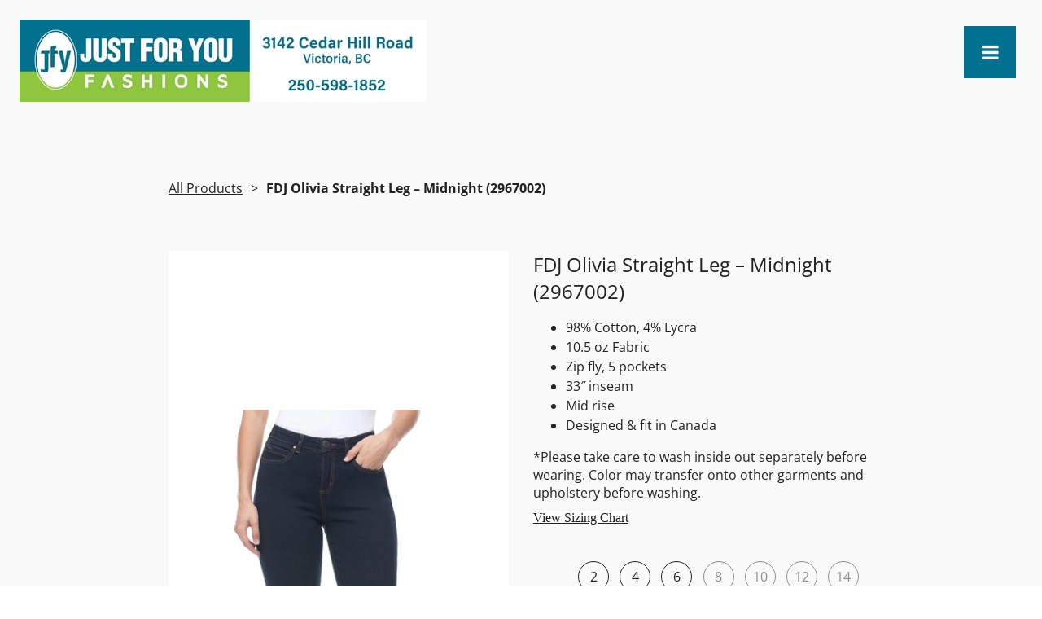

--- FILE ---
content_type: text/html
request_url: https://justforyoufashions.com/store/product/p_2589671
body_size: 31738
content:
<!DOCTYPE html><html><head><link rel="preconnect" href="https://fonts.gstatic.com/" crossorigin=""><link rel="preconnect" href="https://components.mywebsitebuilder.com/" crossorigin=""><link rel="preconnect" href="https://in-app.mywebsitebuilder.com/" crossorigin=""><meta name="viewport" content="width=device-width,maximum-scale=1,minimum-scale=1,initial-scale=1,viewport-fit=cover"><meta charset="utf-8"><title>store/product - Just for you Fashions Ltd</title><link rel="shortcut icon" href="https://storage.googleapis.com/production-constantcontact-v1-0-3/913/951913/kvj3sbT7/715a625f56eb4b969160f8b4b6583881"><link href="https://components.mywebsitebuilder.com/fonts/font-awesome.css" rel="stylesheet"><meta property="og:title" content="FDJ Olivia Straight Leg – Midnight (2967002)"><meta property="og:description" content="Jeans"><meta property="og:type" content="website"><meta property="twitter:title" content="FDJ Olivia Straight Leg – Midnight (2967002)"><meta property="twitter:description" content="Jeans"><meta property="og:url" content="https://justforyoufashions.com/store/product/p_2589671" /><meta property="product:price:amount" content="96" /><meta property="product:price:currency" content="$"><link prefetch="" prerender="/window-shopping"><link prefetch="" prerender="/moffi"><link prefetch="" prerender="/variations"><link prefetch="" prerender="/focus"><link prefetch="" prerender="/renuar"><link prefetch="" prerender="/store"><link prefetch="" prerender="/parsley-sage"><link prefetch="" prerender="/softworks"><link prefetch="" prerender="/tribal"><link prefetch="" prerender="/customer-reviews-"><link prefetch="" prerender="/our-story"><link prefetch="" prerender="/fdj"><link prefetch="" prerender="/shop-in-store"><link prefetch="" prerender="/contact"><link prefetch="" prerender="/our-staff"><link prefetch="" prerender="/fashion-lines"><link prefetch="" prerender="/">
<style>

/*CONTIAN IMAGES STORE*/

.nosuto47store .kv-ee-s__image .kv-ee-content-image {
 background-size: contain !important;
 background-repeat: no-repeat !important;
  }
  
  /*INCREASE LINKS IN STORE*/
.nosuto47store a{
font-size: 22px !important;
color: #00718F !important;
}

/*contain images onabout page*/
.qunilo21  .kv-ee-s__image .kv-ee-content-image{
 background-size: contain !important;
 background-repeat: no-repeat !important;
  }

</style>
<link href="https://gfonts-proxy.wzdev.co/css?display=swap&amp;family=Domine:400,700|Open+Sans:400,700" rel="stylesheet"><style>@charset "UTF-8";:root{--kv-ee-heading-font-family:Domine;--kv-ee-heading-font-weight:400;--kv-ee-heading-font-style:normal;--kv-ee-body-font-family:Open Sans;--kv-ee-body-font-weight:400;--kv-ee-body-font-style:normal;--kv-ee-font-size-factor:1;--kv-ee-font-size:100%;--kv-ee-global-font-size-factor:var(--kv-ee-font-size-factor,1)}@-ms-viewport{width:device-width}html{box-sizing:border-box;-ms-overflow-style:scrollbar}*,::after,::before{box-sizing:inherit}.kv-main .kv-ee-container{width:100%;padding-right:15px;padding-left:15px;margin-right:auto;margin-left:auto}@media(min-width:576px){.kv-main .kv-ee-container{max-width:540px}}@media(min-width:768px){.kv-main .kv-ee-container{max-width:80%}}@media(min-width:992px){.kv-main .kv-ee-container{max-width:75%}}@media(min-width:1200px){.kv-main .kv-ee-container{max-width:70%}}@media(min-width:1440px){.kv-main .kv-ee-container{max-width:65%}}@media(min-width:1758px){.kv-main .kv-ee-container{max-width:1200px}}.kv-main .kv-ee-container-fluid{width:100%;padding-right:15px;padding-left:15px;margin-right:auto;margin-left:auto}.kv-main .kv-ee-row{display:flex;flex-wrap:wrap;margin-right:-15px;margin-left:-15px}.kv-main .kv-ee-no-gutters{margin-right:0;margin-left:0}.kv-main .kv-ee-no-gutters>.kv-ee-col,.kv-main .kv-ee-no-gutters>[class*=col-]{padding-right:0;padding-left:0}.kv-main .kv-ee-col,.kv-main .kv-ee-col-1,.kv-main .kv-ee-col-10,.kv-main .kv-ee-col-11,.kv-main .kv-ee-col-12,.kv-main .kv-ee-col-2,.kv-main .kv-ee-col-3,.kv-main .kv-ee-col-4,.kv-main .kv-ee-col-5,.kv-main .kv-ee-col-6,.kv-main .kv-ee-col-7,.kv-main .kv-ee-col-8,.kv-main .kv-ee-col-9,.kv-main .kv-ee-col-auto,.kv-main .kv-ee-col-lg,.kv-main .kv-ee-col-lg-1,.kv-main .kv-ee-col-lg-10,.kv-main .kv-ee-col-lg-11,.kv-main .kv-ee-col-lg-12,.kv-main .kv-ee-col-lg-2,.kv-main .kv-ee-col-lg-3,.kv-main .kv-ee-col-lg-4,.kv-main .kv-ee-col-lg-5,.kv-main .kv-ee-col-lg-6,.kv-main .kv-ee-col-lg-7,.kv-main .kv-ee-col-lg-8,.kv-main .kv-ee-col-lg-9,.kv-main .kv-ee-col-lg-auto,.kv-main .kv-ee-col-md,.kv-main .kv-ee-col-md-1,.kv-main .kv-ee-col-md-10,.kv-main .kv-ee-col-md-11,.kv-main .kv-ee-col-md-12,.kv-main .kv-ee-col-md-2,.kv-main .kv-ee-col-md-3,.kv-main .kv-ee-col-md-4,.kv-main .kv-ee-col-md-5,.kv-main .kv-ee-col-md-6,.kv-main .kv-ee-col-md-7,.kv-main .kv-ee-col-md-8,.kv-main .kv-ee-col-md-9,.kv-main .kv-ee-col-md-auto,.kv-main .kv-ee-col-sm,.kv-main .kv-ee-col-sm-1,.kv-main .kv-ee-col-sm-10,.kv-main .kv-ee-col-sm-11,.kv-main .kv-ee-col-sm-12,.kv-main .kv-ee-col-sm-2,.kv-main .kv-ee-col-sm-3,.kv-main .kv-ee-col-sm-4,.kv-main .kv-ee-col-sm-5,.kv-main .kv-ee-col-sm-6,.kv-main .kv-ee-col-sm-7,.kv-main .kv-ee-col-sm-8,.kv-main .kv-ee-col-sm-9,.kv-main .kv-ee-col-sm-auto,.kv-main .kv-ee-col-xl,.kv-main .kv-ee-col-xl-1,.kv-main .kv-ee-col-xl-10,.kv-main .kv-ee-col-xl-11,.kv-main .kv-ee-col-xl-12,.kv-main .kv-ee-col-xl-2,.kv-main .kv-ee-col-xl-3,.kv-main .kv-ee-col-xl-4,.kv-main .kv-ee-col-xl-5,.kv-main .kv-ee-col-xl-6,.kv-main .kv-ee-col-xl-7,.kv-main .kv-ee-col-xl-8,.kv-main .kv-ee-col-xl-9,.kv-main .kv-ee-col-xl-auto,.kv-main .kv-ee-col-xxl,.kv-main .kv-ee-col-xxl-1,.kv-main .kv-ee-col-xxl-10,.kv-main .kv-ee-col-xxl-11,.kv-main .kv-ee-col-xxl-12,.kv-main .kv-ee-col-xxl-2,.kv-main .kv-ee-col-xxl-3,.kv-main .kv-ee-col-xxl-4,.kv-main .kv-ee-col-xxl-5,.kv-main .kv-ee-col-xxl-6,.kv-main .kv-ee-col-xxl-7,.kv-main .kv-ee-col-xxl-8,.kv-main .kv-ee-col-xxl-9,.kv-main .kv-ee-col-xxl-auto,.kv-main .kv-ee-col-xxxl,.kv-main .kv-ee-col-xxxl-1,.kv-main .kv-ee-col-xxxl-10,.kv-main .kv-ee-col-xxxl-11,.kv-main .kv-ee-col-xxxl-12,.kv-main .kv-ee-col-xxxl-2,.kv-main .kv-ee-col-xxxl-3,.kv-main .kv-ee-col-xxxl-4,.kv-main .kv-ee-col-xxxl-5,.kv-main .kv-ee-col-xxxl-6,.kv-main .kv-ee-col-xxxl-7,.kv-main .kv-ee-col-xxxl-8,.kv-main .kv-ee-col-xxxl-9,.kv-main .kv-ee-col-xxxl-auto{flex:none;max-width:none;position:relative;width:100%;min-height:1px;padding-right:15px;padding-left:15px}.kv-main .kv-ee-col{flex-basis:0;flex-grow:1;max-width:100%}.kv-main .kv-ee-col-auto{flex:0 0 auto;width:auto;max-width:none}.kv-main .kv-ee-col-1{flex:0 0 8.33333%;max-width:8.33333%}.kv-main .kv-ee-col-2{flex:0 0 16.66667%;max-width:16.66667%}.kv-main .kv-ee-col-3{flex:0 0 25%;max-width:25%}.kv-main .kv-ee-col-4{flex:0 0 33.33333%;max-width:33.33333%}.kv-main .kv-ee-col-5{flex:0 0 41.66667%;max-width:41.66667%}.kv-main .kv-ee-col-6{flex:0 0 50%;max-width:50%}.kv-main .kv-ee-col-7{flex:0 0 58.33333%;max-width:58.33333%}.kv-main .kv-ee-col-8{flex:0 0 66.66667%;max-width:66.66667%}.kv-main .kv-ee-col-9{flex:0 0 75%;max-width:75%}.kv-main .kv-ee-col-10{flex:0 0 83.33333%;max-width:83.33333%}.kv-main .kv-ee-col-11{flex:0 0 91.66667%;max-width:91.66667%}.kv-main .kv-ee-col-12{flex:0 0 100%;max-width:100%}.kv-main .kv-ee-order-first{order:-1}.kv-main .kv-ee-order-last{order:13}.kv-main .kv-ee-order-0{order:0}.kv-main .kv-ee-order-1{order:1}.kv-main .kv-ee-order-2{order:2}.kv-main .kv-ee-order-3{order:3}.kv-main .kv-ee-order-4{order:4}.kv-main .kv-ee-order-5{order:5}.kv-main .kv-ee-order-6{order:6}.kv-main .kv-ee-order-7{order:7}.kv-main .kv-ee-order-8{order:8}.kv-main .kv-ee-order-9{order:9}.kv-main .kv-ee-order-10{order:10}.kv-main .kv-ee-order-11{order:11}.kv-main .kv-ee-order-12{order:12}.kv-main .kv-ee-offset-1{margin-left:8.33333%}.kv-main .kv-ee-offset-2{margin-left:16.66667%}.kv-main .kv-ee-offset-3{margin-left:25%}.kv-main .kv-ee-offset-4{margin-left:33.33333%}.kv-main .kv-ee-offset-5{margin-left:41.66667%}.kv-main .kv-ee-offset-6{margin-left:50%}.kv-main .kv-ee-offset-7{margin-left:58.33333%}.kv-main .kv-ee-offset-8{margin-left:66.66667%}.kv-main .kv-ee-offset-9{margin-left:75%}.kv-main .kv-ee-offset-10{margin-left:83.33333%}.kv-main .kv-ee-offset-11{margin-left:91.66667%}@media(min-width:576px){.kv-main .kv-ee-col-sm{flex-basis:0;flex-grow:1;max-width:100%}.kv-main .kv-ee-col-sm-auto{flex:0 0 auto;width:auto;max-width:none}.kv-main .kv-ee-col-sm-1{flex:0 0 8.33333%;max-width:8.33333%}.kv-main .kv-ee-col-sm-2{flex:0 0 16.66667%;max-width:16.66667%}.kv-main .kv-ee-col-sm-3{flex:0 0 25%;max-width:25%}.kv-main .kv-ee-col-sm-4{flex:0 0 33.33333%;max-width:33.33333%}.kv-main .kv-ee-col-sm-5{flex:0 0 41.66667%;max-width:41.66667%}.kv-main .kv-ee-col-sm-6{flex:0 0 50%;max-width:50%}.kv-main .kv-ee-col-sm-7{flex:0 0 58.33333%;max-width:58.33333%}.kv-main .kv-ee-col-sm-8{flex:0 0 66.66667%;max-width:66.66667%}.kv-main .kv-ee-col-sm-9{flex:0 0 75%;max-width:75%}.kv-main .kv-ee-col-sm-10{flex:0 0 83.33333%;max-width:83.33333%}.kv-main .kv-ee-col-sm-11{flex:0 0 91.66667%;max-width:91.66667%}.kv-main .kv-ee-col-sm-12{flex:0 0 100%;max-width:100%}.kv-main .kv-ee-order-sm-first{order:-1}.kv-main .kv-ee-order-sm-last{order:13}.kv-main .kv-ee-order-sm-0{order:0}.kv-main .kv-ee-order-sm-1{order:1}.kv-main .kv-ee-order-sm-2{order:2}.kv-main .kv-ee-order-sm-3{order:3}.kv-main .kv-ee-order-sm-4{order:4}.kv-main .kv-ee-order-sm-5{order:5}.kv-main .kv-ee-order-sm-6{order:6}.kv-main .kv-ee-order-sm-7{order:7}.kv-main .kv-ee-order-sm-8{order:8}.kv-main .kv-ee-order-sm-9{order:9}.kv-main .kv-ee-order-sm-10{order:10}.kv-main .kv-ee-order-sm-11{order:11}.kv-main .kv-ee-order-sm-12{order:12}.kv-main .kv-ee-offset-sm-0{margin-left:0}.kv-main .kv-ee-offset-sm-1{margin-left:8.33333%}.kv-main .kv-ee-offset-sm-2{margin-left:16.66667%}.kv-main .kv-ee-offset-sm-3{margin-left:25%}.kv-main .kv-ee-offset-sm-4{margin-left:33.33333%}.kv-main .kv-ee-offset-sm-5{margin-left:41.66667%}.kv-main .kv-ee-offset-sm-6{margin-left:50%}.kv-main .kv-ee-offset-sm-7{margin-left:58.33333%}.kv-main .kv-ee-offset-sm-8{margin-left:66.66667%}.kv-main .kv-ee-offset-sm-9{margin-left:75%}.kv-main .kv-ee-offset-sm-10{margin-left:83.33333%}.kv-main .kv-ee-offset-sm-11{margin-left:91.66667%}}@media(min-width:768px){.kv-main .kv-ee-col-md{flex-basis:0;flex-grow:1;max-width:100%}.kv-main .kv-ee-col-md-auto{flex:0 0 auto;width:auto;max-width:none}.kv-main .kv-ee-col-md-1{flex:0 0 8.33333%;max-width:8.33333%}.kv-main .kv-ee-col-md-2{flex:0 0 16.66667%;max-width:16.66667%}.kv-main .kv-ee-col-md-3{flex:0 0 25%;max-width:25%}.kv-main .kv-ee-col-md-4{flex:0 0 33.33333%;max-width:33.33333%}.kv-main .kv-ee-col-md-5{flex:0 0 41.66667%;max-width:41.66667%}.kv-main .kv-ee-col-md-6{flex:0 0 50%;max-width:50%}.kv-main .kv-ee-col-md-7{flex:0 0 58.33333%;max-width:58.33333%}.kv-main .kv-ee-col-md-8{flex:0 0 66.66667%;max-width:66.66667%}.kv-main .kv-ee-col-md-9{flex:0 0 75%;max-width:75%}.kv-main .kv-ee-col-md-10{flex:0 0 83.33333%;max-width:83.33333%}.kv-main .kv-ee-col-md-11{flex:0 0 91.66667%;max-width:91.66667%}.kv-main .kv-ee-col-md-12{flex:0 0 100%;max-width:100%}.kv-main .kv-ee-order-md-first{order:-1}.kv-main .kv-ee-order-md-last{order:13}.kv-main .kv-ee-order-md-0{order:0}.kv-main .kv-ee-order-md-1{order:1}.kv-main .kv-ee-order-md-2{order:2}.kv-main .kv-ee-order-md-3{order:3}.kv-main .kv-ee-order-md-4{order:4}.kv-main .kv-ee-order-md-5{order:5}.kv-main .kv-ee-order-md-6{order:6}.kv-main .kv-ee-order-md-7{order:7}.kv-main .kv-ee-order-md-8{order:8}.kv-main .kv-ee-order-md-9{order:9}.kv-main .kv-ee-order-md-10{order:10}.kv-main .kv-ee-order-md-11{order:11}.kv-main .kv-ee-order-md-12{order:12}.kv-main .kv-ee-offset-md-0{margin-left:0}.kv-main .kv-ee-offset-md-1{margin-left:8.33333%}.kv-main .kv-ee-offset-md-2{margin-left:16.66667%}.kv-main .kv-ee-offset-md-3{margin-left:25%}.kv-main .kv-ee-offset-md-4{margin-left:33.33333%}.kv-main .kv-ee-offset-md-5{margin-left:41.66667%}.kv-main .kv-ee-offset-md-6{margin-left:50%}.kv-main .kv-ee-offset-md-7{margin-left:58.33333%}.kv-main .kv-ee-offset-md-8{margin-left:66.66667%}.kv-main .kv-ee-offset-md-9{margin-left:75%}.kv-main .kv-ee-offset-md-10{margin-left:83.33333%}.kv-main .kv-ee-offset-md-11{margin-left:91.66667%}}@media(min-width:992px){.kv-main .kv-ee-col-lg{flex-basis:0;flex-grow:1;max-width:100%}.kv-main .kv-ee-col-lg-auto{flex:0 0 auto;width:auto;max-width:none}.kv-main .kv-ee-col-lg-1{flex:0 0 8.33333%;max-width:8.33333%}.kv-main .kv-ee-col-lg-2{flex:0 0 16.66667%;max-width:16.66667%}.kv-main .kv-ee-col-lg-3{flex:0 0 25%;max-width:25%}.kv-main .kv-ee-col-lg-4{flex:0 0 33.33333%;max-width:33.33333%}.kv-main .kv-ee-col-lg-5{flex:0 0 41.66667%;max-width:41.66667%}.kv-main .kv-ee-col-lg-6{flex:0 0 50%;max-width:50%}.kv-main .kv-ee-col-lg-7{flex:0 0 58.33333%;max-width:58.33333%}.kv-main .kv-ee-col-lg-8{flex:0 0 66.66667%;max-width:66.66667%}.kv-main .kv-ee-col-lg-9{flex:0 0 75%;max-width:75%}.kv-main .kv-ee-col-lg-10{flex:0 0 83.33333%;max-width:83.33333%}.kv-main .kv-ee-col-lg-11{flex:0 0 91.66667%;max-width:91.66667%}.kv-main .kv-ee-col-lg-12{flex:0 0 100%;max-width:100%}.kv-main .kv-ee-order-lg-first{order:-1}.kv-main .kv-ee-order-lg-last{order:13}.kv-main .kv-ee-order-lg-0{order:0}.kv-main .kv-ee-order-lg-1{order:1}.kv-main .kv-ee-order-lg-2{order:2}.kv-main .kv-ee-order-lg-3{order:3}.kv-main .kv-ee-order-lg-4{order:4}.kv-main .kv-ee-order-lg-5{order:5}.kv-main .kv-ee-order-lg-6{order:6}.kv-main .kv-ee-order-lg-7{order:7}.kv-main .kv-ee-order-lg-8{order:8}.kv-main .kv-ee-order-lg-9{order:9}.kv-main .kv-ee-order-lg-10{order:10}.kv-main .kv-ee-order-lg-11{order:11}.kv-main .kv-ee-order-lg-12{order:12}.kv-main .kv-ee-offset-lg-0{margin-left:0}.kv-main .kv-ee-offset-lg-1{margin-left:8.33333%}.kv-main .kv-ee-offset-lg-2{margin-left:16.66667%}.kv-main .kv-ee-offset-lg-3{margin-left:25%}.kv-main .kv-ee-offset-lg-4{margin-left:33.33333%}.kv-main .kv-ee-offset-lg-5{margin-left:41.66667%}.kv-main .kv-ee-offset-lg-6{margin-left:50%}.kv-main .kv-ee-offset-lg-7{margin-left:58.33333%}.kv-main .kv-ee-offset-lg-8{margin-left:66.66667%}.kv-main .kv-ee-offset-lg-9{margin-left:75%}.kv-main .kv-ee-offset-lg-10{margin-left:83.33333%}.kv-main .kv-ee-offset-lg-11{margin-left:91.66667%}}@media(min-width:1200px){.kv-main .kv-ee-col-xl{flex-basis:0;flex-grow:1;max-width:100%}.kv-main .kv-ee-col-xl-auto{flex:0 0 auto;width:auto;max-width:none}.kv-main .kv-ee-col-xl-1{flex:0 0 8.33333%;max-width:8.33333%}.kv-main .kv-ee-col-xl-2{flex:0 0 16.66667%;max-width:16.66667%}.kv-main .kv-ee-col-xl-3{flex:0 0 25%;max-width:25%}.kv-main .kv-ee-col-xl-4{flex:0 0 33.33333%;max-width:33.33333%}.kv-main .kv-ee-col-xl-5{flex:0 0 41.66667%;max-width:41.66667%}.kv-main .kv-ee-col-xl-6{flex:0 0 50%;max-width:50%}.kv-main .kv-ee-col-xl-7{flex:0 0 58.33333%;max-width:58.33333%}.kv-main .kv-ee-col-xl-8{flex:0 0 66.66667%;max-width:66.66667%}.kv-main .kv-ee-col-xl-9{flex:0 0 75%;max-width:75%}.kv-main .kv-ee-col-xl-10{flex:0 0 83.33333%;max-width:83.33333%}.kv-main .kv-ee-col-xl-11{flex:0 0 91.66667%;max-width:91.66667%}.kv-main .kv-ee-col-xl-12{flex:0 0 100%;max-width:100%}.kv-main .kv-ee-order-xl-first{order:-1}.kv-main .kv-ee-order-xl-last{order:13}.kv-main .kv-ee-order-xl-0{order:0}.kv-main .kv-ee-order-xl-1{order:1}.kv-main .kv-ee-order-xl-2{order:2}.kv-main .kv-ee-order-xl-3{order:3}.kv-main .kv-ee-order-xl-4{order:4}.kv-main .kv-ee-order-xl-5{order:5}.kv-main .kv-ee-order-xl-6{order:6}.kv-main .kv-ee-order-xl-7{order:7}.kv-main .kv-ee-order-xl-8{order:8}.kv-main .kv-ee-order-xl-9{order:9}.kv-main .kv-ee-order-xl-10{order:10}.kv-main .kv-ee-order-xl-11{order:11}.kv-main .kv-ee-order-xl-12{order:12}.kv-main .kv-ee-offset-xl-0{margin-left:0}.kv-main .kv-ee-offset-xl-1{margin-left:8.33333%}.kv-main .kv-ee-offset-xl-2{margin-left:16.66667%}.kv-main .kv-ee-offset-xl-3{margin-left:25%}.kv-main .kv-ee-offset-xl-4{margin-left:33.33333%}.kv-main .kv-ee-offset-xl-5{margin-left:41.66667%}.kv-main .kv-ee-offset-xl-6{margin-left:50%}.kv-main .kv-ee-offset-xl-7{margin-left:58.33333%}.kv-main .kv-ee-offset-xl-8{margin-left:66.66667%}.kv-main .kv-ee-offset-xl-9{margin-left:75%}.kv-main .kv-ee-offset-xl-10{margin-left:83.33333%}.kv-main .kv-ee-offset-xl-11{margin-left:91.66667%}}@media(min-width:1440px){.kv-main .kv-ee-col-xxl{flex-basis:0;flex-grow:1;max-width:100%}.kv-main .kv-ee-col-xxl-auto{flex:0 0 auto;width:auto;max-width:none}.kv-main .kv-ee-col-xxl-1{flex:0 0 8.33333%;max-width:8.33333%}.kv-main .kv-ee-col-xxl-2{flex:0 0 16.66667%;max-width:16.66667%}.kv-main .kv-ee-col-xxl-3{flex:0 0 25%;max-width:25%}.kv-main .kv-ee-col-xxl-4{flex:0 0 33.33333%;max-width:33.33333%}.kv-main .kv-ee-col-xxl-5{flex:0 0 41.66667%;max-width:41.66667%}.kv-main .kv-ee-col-xxl-6{flex:0 0 50%;max-width:50%}.kv-main .kv-ee-col-xxl-7{flex:0 0 58.33333%;max-width:58.33333%}.kv-main .kv-ee-col-xxl-8{flex:0 0 66.66667%;max-width:66.66667%}.kv-main .kv-ee-col-xxl-9{flex:0 0 75%;max-width:75%}.kv-main .kv-ee-col-xxl-10{flex:0 0 83.33333%;max-width:83.33333%}.kv-main .kv-ee-col-xxl-11{flex:0 0 91.66667%;max-width:91.66667%}.kv-main .kv-ee-col-xxl-12{flex:0 0 100%;max-width:100%}.kv-main .kv-ee-order-xxl-first{order:-1}.kv-main .kv-ee-order-xxl-last{order:13}.kv-main .kv-ee-order-xxl-0{order:0}.kv-main .kv-ee-order-xxl-1{order:1}.kv-main .kv-ee-order-xxl-2{order:2}.kv-main .kv-ee-order-xxl-3{order:3}.kv-main .kv-ee-order-xxl-4{order:4}.kv-main .kv-ee-order-xxl-5{order:5}.kv-main .kv-ee-order-xxl-6{order:6}.kv-main .kv-ee-order-xxl-7{order:7}.kv-main .kv-ee-order-xxl-8{order:8}.kv-main .kv-ee-order-xxl-9{order:9}.kv-main .kv-ee-order-xxl-10{order:10}.kv-main .kv-ee-order-xxl-11{order:11}.kv-main .kv-ee-order-xxl-12{order:12}.kv-main .kv-ee-offset-xxl-0{margin-left:0}.kv-main .kv-ee-offset-xxl-1{margin-left:8.33333%}.kv-main .kv-ee-offset-xxl-2{margin-left:16.66667%}.kv-main .kv-ee-offset-xxl-3{margin-left:25%}.kv-main .kv-ee-offset-xxl-4{margin-left:33.33333%}.kv-main .kv-ee-offset-xxl-5{margin-left:41.66667%}.kv-main .kv-ee-offset-xxl-6{margin-left:50%}.kv-main .kv-ee-offset-xxl-7{margin-left:58.33333%}.kv-main .kv-ee-offset-xxl-8{margin-left:66.66667%}.kv-main .kv-ee-offset-xxl-9{margin-left:75%}.kv-main .kv-ee-offset-xxl-10{margin-left:83.33333%}.kv-main .kv-ee-offset-xxl-11{margin-left:91.66667%}}.kv-main .kv-ee-d-none{display:none!important}.kv-main .kv-ee-d-inline{display:inline!important}.kv-main .kv-ee-d-inline-block{display:inline-block!important}.kv-main .kv-ee-d-block{display:block!important}.kv-main .kv-ee-d-table{display:table!important}.kv-main .kv-ee-d-table-row{display:table-row!important}.kv-main .kv-ee-d-table-cell{display:table-cell!important}.kv-main .kv-ee-d-flex{display:flex!important}.kv-main .kv-ee-d-inline-flex{display:inline-flex!important}@media(min-width:576px){.kv-main .kv-ee-d-sm-none{display:none!important}.kv-main .kv-ee-d-sm-inline{display:inline!important}.kv-main .kv-ee-d-sm-inline-block{display:inline-block!important}.kv-main .kv-ee-d-sm-block{display:block!important}.kv-main .kv-ee-d-sm-table{display:table!important}.kv-main .kv-ee-d-sm-table-row{display:table-row!important}.kv-main .kv-ee-d-sm-table-cell{display:table-cell!important}.kv-main .kv-ee-d-sm-flex{display:flex!important}.kv-main .kv-ee-d-sm-inline-flex{display:inline-flex!important}}@media(min-width:768px){.kv-main .kv-ee-d-md-none{display:none!important}.kv-main .kv-ee-d-md-inline{display:inline!important}.kv-main .kv-ee-d-md-inline-block{display:inline-block!important}.kv-main .kv-ee-d-md-block{display:block!important}.kv-main .kv-ee-d-md-table{display:table!important}.kv-main .kv-ee-d-md-table-row{display:table-row!important}.kv-main .kv-ee-d-md-table-cell{display:table-cell!important}.kv-main .kv-ee-d-md-flex{display:flex!important}.kv-main .kv-ee-d-md-inline-flex{display:inline-flex!important}}@media(min-width:992px){.kv-main .kv-ee-d-lg-none{display:none!important}.kv-main .kv-ee-d-lg-inline{display:inline!important}.kv-main .kv-ee-d-lg-inline-block{display:inline-block!important}.kv-main .kv-ee-d-lg-block{display:block!important}.kv-main .kv-ee-d-lg-table{display:table!important}.kv-main .kv-ee-d-lg-table-row{display:table-row!important}.kv-main .kv-ee-d-lg-table-cell{display:table-cell!important}.kv-main .kv-ee-d-lg-flex{display:flex!important}.kv-main .kv-ee-d-lg-inline-flex{display:inline-flex!important}}@media(min-width:1200px){.kv-main .kv-ee-d-xl-none{display:none!important}.kv-main .kv-ee-d-xl-inline{display:inline!important}.kv-main .kv-ee-d-xl-inline-block{display:inline-block!important}.kv-main .kv-ee-d-xl-block{display:block!important}.kv-main .kv-ee-d-xl-table{display:table!important}.kv-main .kv-ee-d-xl-table-row{display:table-row!important}.kv-main .kv-ee-d-xl-table-cell{display:table-cell!important}.kv-main .kv-ee-d-xl-flex{display:flex!important}.kv-main .kv-ee-d-xl-inline-flex{display:inline-flex!important}}@media(min-width:1440px){.kv-main .kv-ee-d-xxl-none{display:none!important}.kv-main .kv-ee-d-xxl-inline{display:inline!important}.kv-main .kv-ee-d-xxl-inline-block{display:inline-block!important}.kv-main .kv-ee-d-xxl-block{display:block!important}.kv-main .kv-ee-d-xxl-table{display:table!important}.kv-main .kv-ee-d-xxl-table-row{display:table-row!important}.kv-main .kv-ee-d-xxl-table-cell{display:table-cell!important}.kv-main .kv-ee-d-xxl-flex{display:flex!important}.kv-main .kv-ee-d-xxl-inline-flex{display:inline-flex!important}}@media(min-width:1758px){.kv-main .kv-ee-col-xxxl{flex-basis:0;flex-grow:1;max-width:100%}.kv-main .kv-ee-col-xxxl-auto{flex:0 0 auto;width:auto;max-width:none}.kv-main .kv-ee-col-xxxl-1{flex:0 0 8.33333%;max-width:8.33333%}.kv-main .kv-ee-col-xxxl-2{flex:0 0 16.66667%;max-width:16.66667%}.kv-main .kv-ee-col-xxxl-3{flex:0 0 25%;max-width:25%}.kv-main .kv-ee-col-xxxl-4{flex:0 0 33.33333%;max-width:33.33333%}.kv-main .kv-ee-col-xxxl-5{flex:0 0 41.66667%;max-width:41.66667%}.kv-main .kv-ee-col-xxxl-6{flex:0 0 50%;max-width:50%}.kv-main .kv-ee-col-xxxl-7{flex:0 0 58.33333%;max-width:58.33333%}.kv-main .kv-ee-col-xxxl-8{flex:0 0 66.66667%;max-width:66.66667%}.kv-main .kv-ee-col-xxxl-9{flex:0 0 75%;max-width:75%}.kv-main .kv-ee-col-xxxl-10{flex:0 0 83.33333%;max-width:83.33333%}.kv-main .kv-ee-col-xxxl-11{flex:0 0 91.66667%;max-width:91.66667%}.kv-main .kv-ee-col-xxxl-12{flex:0 0 100%;max-width:100%}.kv-main .kv-ee-order-xxxl-first{order:-1}.kv-main .kv-ee-order-xxxl-last{order:13}.kv-main .kv-ee-order-xxxl-0{order:0}.kv-main .kv-ee-order-xxxl-1{order:1}.kv-main .kv-ee-order-xxxl-2{order:2}.kv-main .kv-ee-order-xxxl-3{order:3}.kv-main .kv-ee-order-xxxl-4{order:4}.kv-main .kv-ee-order-xxxl-5{order:5}.kv-main .kv-ee-order-xxxl-6{order:6}.kv-main .kv-ee-order-xxxl-7{order:7}.kv-main .kv-ee-order-xxxl-8{order:8}.kv-main .kv-ee-order-xxxl-9{order:9}.kv-main .kv-ee-order-xxxl-10{order:10}.kv-main .kv-ee-order-xxxl-11{order:11}.kv-main .kv-ee-order-xxxl-12{order:12}.kv-main .kv-ee-offset-xxxl-0{margin-left:0}.kv-main .kv-ee-offset-xxxl-1{margin-left:8.33333%}.kv-main .kv-ee-offset-xxxl-2{margin-left:16.66667%}.kv-main .kv-ee-offset-xxxl-3{margin-left:25%}.kv-main .kv-ee-offset-xxxl-4{margin-left:33.33333%}.kv-main .kv-ee-offset-xxxl-5{margin-left:41.66667%}.kv-main .kv-ee-offset-xxxl-6{margin-left:50%}.kv-main .kv-ee-offset-xxxl-7{margin-left:58.33333%}.kv-main .kv-ee-offset-xxxl-8{margin-left:66.66667%}.kv-main .kv-ee-offset-xxxl-9{margin-left:75%}.kv-main .kv-ee-offset-xxxl-10{margin-left:83.33333%}.kv-main .kv-ee-offset-xxxl-11{margin-left:91.66667%}.kv-main .kv-ee-d-xxxl-none{display:none!important}.kv-main .kv-ee-d-xxxl-inline{display:inline!important}.kv-main .kv-ee-d-xxxl-inline-block{display:inline-block!important}.kv-main .kv-ee-d-xxxl-block{display:block!important}.kv-main .kv-ee-d-xxxl-table{display:table!important}.kv-main .kv-ee-d-xxxl-table-row{display:table-row!important}.kv-main .kv-ee-d-xxxl-table-cell{display:table-cell!important}.kv-main .kv-ee-d-xxxl-flex{display:flex!important}.kv-main .kv-ee-d-xxxl-inline-flex{display:inline-flex!important}}@media print{.kv-main .kv-ee-d-print-none{display:none!important}.kv-main .kv-ee-d-print-inline{display:inline!important}.kv-main .kv-ee-d-print-inline-block{display:inline-block!important}.kv-main .kv-ee-d-print-block{display:block!important}.kv-main .kv-ee-d-print-table{display:table!important}.kv-main .kv-ee-d-print-table-row{display:table-row!important}.kv-main .kv-ee-d-print-table-cell{display:table-cell!important}.kv-main .kv-ee-d-print-flex{display:flex!important}.kv-main .kv-ee-d-print-inline-flex{display:inline-flex!important}}.kv-main .kv-ee-flex-row{flex-direction:row!important}.kv-main .kv-ee-flex-column{flex-direction:column!important}.kv-main .kv-ee-flex-row-reverse{flex-direction:row-reverse!important}.kv-main .kv-ee-flex-column-reverse{flex-direction:column-reverse!important}.kv-main .kv-ee-flex-wrap{flex-wrap:wrap!important}.kv-main .kv-ee-flex-nowrap{flex-wrap:nowrap!important}.kv-main .kv-ee-flex-wrap-reverse{flex-wrap:wrap-reverse!important}.kv-main .kv-ee-flex-fill{flex:1 1 auto!important}.kv-main .kv-ee-flex-grow-0{flex-grow:0!important}.kv-main .kv-ee-flex-grow-1{flex-grow:1!important}.kv-main .kv-ee-flex-shrink-0{flex-shrink:0!important}.kv-main .kv-ee-flex-shrink-1{flex-shrink:1!important}.kv-main .kv-ee-justify-content-start{justify-content:flex-start!important}.kv-main .kv-ee-justify-content-end{justify-content:flex-end!important}.kv-main .kv-ee-justify-content-center{justify-content:center!important}.kv-main .kv-ee-justify-content-between{justify-content:space-between!important}.kv-main .kv-ee-justify-content-around{justify-content:space-around!important}.kv-main .kv-ee-align-items-start{align-items:flex-start!important}.kv-main .kv-ee-align-items-end{align-items:flex-end!important}.kv-main .kv-ee-align-items-center{align-items:center!important}.kv-main .kv-ee-align-items-baseline{align-items:baseline!important}.kv-main .kv-ee-align-items-stretch{align-items:stretch!important}.kv-main .kv-ee-align-content-start{align-content:flex-start!important}.kv-main .kv-ee-align-content-end{align-content:flex-end!important}.kv-main .kv-ee-align-content-center{align-content:center!important}.kv-main .kv-ee-align-content-between{align-content:space-between!important}.kv-main .kv-ee-align-content-around{align-content:space-around!important}.kv-main .kv-ee-align-content-stretch{align-content:stretch!important}.kv-main .kv-ee-align-self-auto{align-self:auto!important}.kv-main .kv-ee-align-self-start{align-self:flex-start!important}.kv-main .kv-ee-align-self-end{align-self:flex-end!important}.kv-main .kv-ee-align-self-center{align-self:center!important}.kv-main .kv-ee-align-self-baseline{align-self:baseline!important}.kv-main .kv-ee-align-self-stretch{align-self:stretch!important}@media(min-width:576px){.kv-main .kv-ee-flex-sm-row{flex-direction:row!important}.kv-main .kv-ee-flex-sm-column{flex-direction:column!important}.kv-main .kv-ee-flex-sm-row-reverse{flex-direction:row-reverse!important}.kv-main .kv-ee-flex-sm-column-reverse{flex-direction:column-reverse!important}.kv-main .kv-ee-flex-sm-wrap{flex-wrap:wrap!important}.kv-main .kv-ee-flex-sm-nowrap{flex-wrap:nowrap!important}.kv-main .kv-ee-flex-sm-wrap-reverse{flex-wrap:wrap-reverse!important}.kv-main .kv-ee-flex-sm-fill{flex:1 1 auto!important}.kv-main .kv-ee-flex-sm-grow-0{flex-grow:0!important}.kv-main .kv-ee-flex-sm-grow-1{flex-grow:1!important}.kv-main .kv-ee-flex-sm-shrink-0{flex-shrink:0!important}.kv-main .kv-ee-flex-sm-shrink-1{flex-shrink:1!important}.kv-main .kv-ee-justify-content-sm-start{justify-content:flex-start!important}.kv-main .kv-ee-justify-content-sm-end{justify-content:flex-end!important}.kv-main .kv-ee-justify-content-sm-center{justify-content:center!important}.kv-main .kv-ee-justify-content-sm-between{justify-content:space-between!important}.kv-main .kv-ee-justify-content-sm-around{justify-content:space-around!important}.kv-main .kv-ee-align-items-sm-start{align-items:flex-start!important}.kv-main .kv-ee-align-items-sm-end{align-items:flex-end!important}.kv-main .kv-ee-align-items-sm-center{align-items:center!important}.kv-main .kv-ee-align-items-sm-baseline{align-items:baseline!important}.kv-main .kv-ee-align-items-sm-stretch{align-items:stretch!important}.kv-main .kv-ee-align-content-sm-start{align-content:flex-start!important}.kv-main .kv-ee-align-content-sm-end{align-content:flex-end!important}.kv-main .kv-ee-align-content-sm-center{align-content:center!important}.kv-main .kv-ee-align-content-sm-between{align-content:space-between!important}.kv-main .kv-ee-align-content-sm-around{align-content:space-around!important}.kv-main .kv-ee-align-content-sm-stretch{align-content:stretch!important}.kv-main .kv-ee-align-self-sm-auto{align-self:auto!important}.kv-main .kv-ee-align-self-sm-start{align-self:flex-start!important}.kv-main .kv-ee-align-self-sm-end{align-self:flex-end!important}.kv-main .kv-ee-align-self-sm-center{align-self:center!important}.kv-main .kv-ee-align-self-sm-baseline{align-self:baseline!important}.kv-main .kv-ee-align-self-sm-stretch{align-self:stretch!important}}@media(min-width:768px){.kv-main .kv-ee-flex-md-row{flex-direction:row!important}.kv-main .kv-ee-flex-md-column{flex-direction:column!important}.kv-main .kv-ee-flex-md-row-reverse{flex-direction:row-reverse!important}.kv-main .kv-ee-flex-md-column-reverse{flex-direction:column-reverse!important}.kv-main .kv-ee-flex-md-wrap{flex-wrap:wrap!important}.kv-main .kv-ee-flex-md-nowrap{flex-wrap:nowrap!important}.kv-main .kv-ee-flex-md-wrap-reverse{flex-wrap:wrap-reverse!important}.kv-main .kv-ee-flex-md-fill{flex:1 1 auto!important}.kv-main .kv-ee-flex-md-grow-0{flex-grow:0!important}.kv-main .kv-ee-flex-md-grow-1{flex-grow:1!important}.kv-main .kv-ee-flex-md-shrink-0{flex-shrink:0!important}.kv-main .kv-ee-flex-md-shrink-1{flex-shrink:1!important}.kv-main .kv-ee-justify-content-md-start{justify-content:flex-start!important}.kv-main .kv-ee-justify-content-md-end{justify-content:flex-end!important}.kv-main .kv-ee-justify-content-md-center{justify-content:center!important}.kv-main .kv-ee-justify-content-md-between{justify-content:space-between!important}.kv-main .kv-ee-justify-content-md-around{justify-content:space-around!important}.kv-main .kv-ee-align-items-md-start{align-items:flex-start!important}.kv-main .kv-ee-align-items-md-end{align-items:flex-end!important}.kv-main .kv-ee-align-items-md-center{align-items:center!important}.kv-main .kv-ee-align-items-md-baseline{align-items:baseline!important}.kv-main .kv-ee-align-items-md-stretch{align-items:stretch!important}.kv-main .kv-ee-align-content-md-start{align-content:flex-start!important}.kv-main .kv-ee-align-content-md-end{align-content:flex-end!important}.kv-main .kv-ee-align-content-md-center{align-content:center!important}.kv-main .kv-ee-align-content-md-between{align-content:space-between!important}.kv-main .kv-ee-align-content-md-around{align-content:space-around!important}.kv-main .kv-ee-align-content-md-stretch{align-content:stretch!important}.kv-main .kv-ee-align-self-md-auto{align-self:auto!important}.kv-main .kv-ee-align-self-md-start{align-self:flex-start!important}.kv-main .kv-ee-align-self-md-end{align-self:flex-end!important}.kv-main .kv-ee-align-self-md-center{align-self:center!important}.kv-main .kv-ee-align-self-md-baseline{align-self:baseline!important}.kv-main .kv-ee-align-self-md-stretch{align-self:stretch!important}}@media(min-width:992px){.kv-main .kv-ee-flex-lg-row{flex-direction:row!important}.kv-main .kv-ee-flex-lg-column{flex-direction:column!important}.kv-main .kv-ee-flex-lg-row-reverse{flex-direction:row-reverse!important}.kv-main .kv-ee-flex-lg-column-reverse{flex-direction:column-reverse!important}.kv-main .kv-ee-flex-lg-wrap{flex-wrap:wrap!important}.kv-main .kv-ee-flex-lg-nowrap{flex-wrap:nowrap!important}.kv-main .kv-ee-flex-lg-wrap-reverse{flex-wrap:wrap-reverse!important}.kv-main .kv-ee-flex-lg-fill{flex:1 1 auto!important}.kv-main .kv-ee-flex-lg-grow-0{flex-grow:0!important}.kv-main .kv-ee-flex-lg-grow-1{flex-grow:1!important}.kv-main .kv-ee-flex-lg-shrink-0{flex-shrink:0!important}.kv-main .kv-ee-flex-lg-shrink-1{flex-shrink:1!important}.kv-main .kv-ee-justify-content-lg-start{justify-content:flex-start!important}.kv-main .kv-ee-justify-content-lg-end{justify-content:flex-end!important}.kv-main .kv-ee-justify-content-lg-center{justify-content:center!important}.kv-main .kv-ee-justify-content-lg-between{justify-content:space-between!important}.kv-main .kv-ee-justify-content-lg-around{justify-content:space-around!important}.kv-main .kv-ee-align-items-lg-start{align-items:flex-start!important}.kv-main .kv-ee-align-items-lg-end{align-items:flex-end!important}.kv-main .kv-ee-align-items-lg-center{align-items:center!important}.kv-main .kv-ee-align-items-lg-baseline{align-items:baseline!important}.kv-main .kv-ee-align-items-lg-stretch{align-items:stretch!important}.kv-main .kv-ee-align-content-lg-start{align-content:flex-start!important}.kv-main .kv-ee-align-content-lg-end{align-content:flex-end!important}.kv-main .kv-ee-align-content-lg-center{align-content:center!important}.kv-main .kv-ee-align-content-lg-between{align-content:space-between!important}.kv-main .kv-ee-align-content-lg-around{align-content:space-around!important}.kv-main .kv-ee-align-content-lg-stretch{align-content:stretch!important}.kv-main .kv-ee-align-self-lg-auto{align-self:auto!important}.kv-main .kv-ee-align-self-lg-start{align-self:flex-start!important}.kv-main .kv-ee-align-self-lg-end{align-self:flex-end!important}.kv-main .kv-ee-align-self-lg-center{align-self:center!important}.kv-main .kv-ee-align-self-lg-baseline{align-self:baseline!important}.kv-main .kv-ee-align-self-lg-stretch{align-self:stretch!important}}@media(min-width:1200px){.kv-main .kv-ee-flex-xl-row{flex-direction:row!important}.kv-main .kv-ee-flex-xl-column{flex-direction:column!important}.kv-main .kv-ee-flex-xl-row-reverse{flex-direction:row-reverse!important}.kv-main .kv-ee-flex-xl-column-reverse{flex-direction:column-reverse!important}.kv-main .kv-ee-flex-xl-wrap{flex-wrap:wrap!important}.kv-main .kv-ee-flex-xl-nowrap{flex-wrap:nowrap!important}.kv-main .kv-ee-flex-xl-wrap-reverse{flex-wrap:wrap-reverse!important}.kv-main .kv-ee-flex-xl-fill{flex:1 1 auto!important}.kv-main .kv-ee-flex-xl-grow-0{flex-grow:0!important}.kv-main .kv-ee-flex-xl-grow-1{flex-grow:1!important}.kv-main .kv-ee-flex-xl-shrink-0{flex-shrink:0!important}.kv-main .kv-ee-flex-xl-shrink-1{flex-shrink:1!important}.kv-main .kv-ee-justify-content-xl-start{justify-content:flex-start!important}.kv-main .kv-ee-justify-content-xl-end{justify-content:flex-end!important}.kv-main .kv-ee-justify-content-xl-center{justify-content:center!important}.kv-main .kv-ee-justify-content-xl-between{justify-content:space-between!important}.kv-main .kv-ee-justify-content-xl-around{justify-content:space-around!important}.kv-main .kv-ee-align-items-xl-start{align-items:flex-start!important}.kv-main .kv-ee-align-items-xl-end{align-items:flex-end!important}.kv-main .kv-ee-align-items-xl-center{align-items:center!important}.kv-main .kv-ee-align-items-xl-baseline{align-items:baseline!important}.kv-main .kv-ee-align-items-xl-stretch{align-items:stretch!important}.kv-main .kv-ee-align-content-xl-start{align-content:flex-start!important}.kv-main .kv-ee-align-content-xl-end{align-content:flex-end!important}.kv-main .kv-ee-align-content-xl-center{align-content:center!important}.kv-main .kv-ee-align-content-xl-between{align-content:space-between!important}.kv-main .kv-ee-align-content-xl-around{align-content:space-around!important}.kv-main .kv-ee-align-content-xl-stretch{align-content:stretch!important}.kv-main .kv-ee-align-self-xl-auto{align-self:auto!important}.kv-main .kv-ee-align-self-xl-start{align-self:flex-start!important}.kv-main .kv-ee-align-self-xl-end{align-self:flex-end!important}.kv-main .kv-ee-align-self-xl-center{align-self:center!important}.kv-main .kv-ee-align-self-xl-baseline{align-self:baseline!important}.kv-main .kv-ee-align-self-xl-stretch{align-self:stretch!important}}@media(min-width:1440px){.kv-main .kv-ee-flex-xxl-row{flex-direction:row!important}.kv-main .kv-ee-flex-xxl-column{flex-direction:column!important}.kv-main .kv-ee-flex-xxl-row-reverse{flex-direction:row-reverse!important}.kv-main .kv-ee-flex-xxl-column-reverse{flex-direction:column-reverse!important}.kv-main .kv-ee-flex-xxl-wrap{flex-wrap:wrap!important}.kv-main .kv-ee-flex-xxl-nowrap{flex-wrap:nowrap!important}.kv-main .kv-ee-flex-xxl-wrap-reverse{flex-wrap:wrap-reverse!important}.kv-main .kv-ee-flex-xxl-fill{flex:1 1 auto!important}.kv-main .kv-ee-flex-xxl-grow-0{flex-grow:0!important}.kv-main .kv-ee-flex-xxl-grow-1{flex-grow:1!important}.kv-main .kv-ee-flex-xxl-shrink-0{flex-shrink:0!important}.kv-main .kv-ee-flex-xxl-shrink-1{flex-shrink:1!important}.kv-main .kv-ee-justify-content-xxl-start{justify-content:flex-start!important}.kv-main .kv-ee-justify-content-xxl-end{justify-content:flex-end!important}.kv-main .kv-ee-justify-content-xxl-center{justify-content:center!important}.kv-main .kv-ee-justify-content-xxl-between{justify-content:space-between!important}.kv-main .kv-ee-justify-content-xxl-around{justify-content:space-around!important}.kv-main .kv-ee-align-items-xxl-start{align-items:flex-start!important}.kv-main .kv-ee-align-items-xxl-end{align-items:flex-end!important}.kv-main .kv-ee-align-items-xxl-center{align-items:center!important}.kv-main .kv-ee-align-items-xxl-baseline{align-items:baseline!important}.kv-main .kv-ee-align-items-xxl-stretch{align-items:stretch!important}.kv-main .kv-ee-align-content-xxl-start{align-content:flex-start!important}.kv-main .kv-ee-align-content-xxl-end{align-content:flex-end!important}.kv-main .kv-ee-align-content-xxl-center{align-content:center!important}.kv-main .kv-ee-align-content-xxl-between{align-content:space-between!important}.kv-main .kv-ee-align-content-xxl-around{align-content:space-around!important}.kv-main .kv-ee-align-content-xxl-stretch{align-content:stretch!important}.kv-main .kv-ee-align-self-xxl-auto{align-self:auto!important}.kv-main .kv-ee-align-self-xxl-start{align-self:flex-start!important}.kv-main .kv-ee-align-self-xxl-end{align-self:flex-end!important}.kv-main .kv-ee-align-self-xxl-center{align-self:center!important}.kv-main .kv-ee-align-self-xxl-baseline{align-self:baseline!important}.kv-main .kv-ee-align-self-xxl-stretch{align-self:stretch!important}}.kv-ee-m-0{margin:0!important}.kv-ee-mt-0,.kv-ee-my-0{margin-top:0!important}.kv-ee-mr-0,.kv-ee-mx-0{margin-right:0!important}.kv-ee-mb-0,.my-0{margin-bottom:0!important}.kv-ee-ml-0,.kv-ee-mx-0{margin-left:0!important}.kv-ee-m-1{margin:.25rem!important}.kv-ee-mt-1,.kv-ee-my-1{margin-top:.25rem!important}.kv-ee-mr-1,.kv-ee-mx-1{margin-right:.25rem!important}.kv-ee-mb-1,.my-1{margin-bottom:.25rem!important}.kv-ee-ml-1,.kv-ee-mx-1{margin-left:.25rem!important}.kv-ee-m-2{margin:.5rem!important}.kv-ee-mt-2,.kv-ee-my-2{margin-top:.5rem!important}.kv-ee-mr-2,.kv-ee-mx-2{margin-right:.5rem!important}.kv-ee-mb-2,.my-2{margin-bottom:.5rem!important}.kv-ee-ml-2,.kv-ee-mx-2{margin-left:.5rem!important}.kv-ee-m-3{margin:1rem!important}.kv-ee-mt-3,.kv-ee-my-3{margin-top:1rem!important}.kv-ee-mr-3,.kv-ee-mx-3{margin-right:1rem!important}.kv-ee-mb-3,.my-3{margin-bottom:1rem!important}.kv-ee-ml-3,.kv-ee-mx-3{margin-left:1rem!important}.kv-ee-m-4{margin:1.5rem!important}.kv-ee-mt-4,.kv-ee-my-4{margin-top:1.5rem!important}.kv-ee-mr-4,.kv-ee-mx-4{margin-right:1.5rem!important}.kv-ee-mb-4,.my-4{margin-bottom:1.5rem!important}.kv-ee-ml-4,.kv-ee-mx-4{margin-left:1.5rem!important}.kv-ee-m-5{margin:3rem!important}.kv-ee-mt-5,.kv-ee-my-5{margin-top:3rem!important}.kv-ee-mr-5,.kv-ee-mx-5{margin-right:3rem!important}.kv-ee-mb-5,.my-5{margin-bottom:3rem!important}.kv-ee-ml-5,.kv-ee-mx-5{margin-left:3rem!important}.kv-ee-p-0{padding:0!important}.kv-ee-pt-0,.kv-ee-py-0{padding-top:0!important}.kv-ee-pr-0,.kv-ee-px-0{padding-right:0!important}.kv-ee-pb-0,.py-0{padding-bottom:0!important}.kv-ee-pl-0,.kv-ee-px-0{padding-left:0!important}.kv-ee-p-1{padding:.25rem!important}.kv-ee-pt-1,.kv-ee-py-1{padding-top:.25rem!important}.kv-ee-pr-1,.kv-ee-px-1{padding-right:.25rem!important}.kv-ee-pb-1,.py-1{padding-bottom:.25rem!important}.kv-ee-pl-1,.kv-ee-px-1{padding-left:.25rem!important}.kv-ee-p-2{padding:.5rem!important}.kv-ee-pt-2,.kv-ee-py-2{padding-top:.5rem!important}.kv-ee-pr-2,.kv-ee-px-2{padding-right:.5rem!important}.kv-ee-pb-2,.py-2{padding-bottom:.5rem!important}.kv-ee-pl-2,.kv-ee-px-2{padding-left:.5rem!important}.kv-ee-p-3{padding:1rem!important}.kv-ee-pt-3,.kv-ee-py-3{padding-top:1rem!important}.kv-ee-pr-3,.kv-ee-px-3{padding-right:1rem!important}.kv-ee-pb-3,.py-3{padding-bottom:1rem!important}.kv-ee-pl-3,.kv-ee-px-3{padding-left:1rem!important}.kv-ee-p-4{padding:1.5rem!important}.kv-ee-pt-4,.kv-ee-py-4{padding-top:1.5rem!important}.kv-ee-pr-4,.kv-ee-px-4{padding-right:1.5rem!important}.kv-ee-pb-4,.py-4{padding-bottom:1.5rem!important}.kv-ee-pl-4,.kv-ee-px-4{padding-left:1.5rem!important}.kv-ee-p-5{padding:3rem!important}.kv-ee-pt-5,.kv-ee-py-5{padding-top:3rem!important}.kv-ee-pr-5,.kv-ee-px-5{padding-right:3rem!important}.kv-ee-pb-5,.py-5{padding-bottom:3rem!important}.kv-ee-pl-5,.kv-ee-px-5{padding-left:3rem!important}.kv-ee-m-auto{margin:auto!important}.kv-ee-mt-auto,.kv-ee-my-auto{margin-top:auto!important}.kv-ee-mr-auto,.kv-ee-mx-auto{margin-right:auto!important}.kv-ee-mb-auto,.kv-ee-my-auto{margin-bottom:auto!important}.kv-ee-ml-auto,.kv-ee-mx-auto{margin-left:auto!important}@media(min-width:576px){.kv-ee-m-sm-0{margin:0!important}.kv-ee-mt-sm-0,.kv-ee-my-sm-0{margin-top:0!important}.kv-ee-mr-sm-0,.kv-ee-mx-sm-0{margin-right:0!important}.kv-ee-mb-sm-0,.my-sm-0{margin-bottom:0!important}.kv-ee-ml-sm-0,.kv-ee-mx-sm-0{margin-left:0!important}.kv-ee-m-sm-1{margin:.25rem!important}.kv-ee-mt-sm-1,.kv-ee-my-sm-1{margin-top:.25rem!important}.kv-ee-mr-sm-1,.kv-ee-mx-sm-1{margin-right:.25rem!important}.kv-ee-mb-sm-1,.my-sm-1{margin-bottom:.25rem!important}.kv-ee-ml-sm-1,.kv-ee-mx-sm-1{margin-left:.25rem!important}.kv-ee-m-sm-2{margin:.5rem!important}.kv-ee-mt-sm-2,.kv-ee-my-sm-2{margin-top:.5rem!important}.kv-ee-mr-sm-2,.kv-ee-mx-sm-2{margin-right:.5rem!important}.kv-ee-mb-sm-2,.my-sm-2{margin-bottom:.5rem!important}.kv-ee-ml-sm-2,.kv-ee-mx-sm-2{margin-left:.5rem!important}.kv-ee-m-sm-3{margin:1rem!important}.kv-ee-mt-sm-3,.kv-ee-my-sm-3{margin-top:1rem!important}.kv-ee-mr-sm-3,.kv-ee-mx-sm-3{margin-right:1rem!important}.kv-ee-mb-sm-3,.my-sm-3{margin-bottom:1rem!important}.kv-ee-ml-sm-3,.kv-ee-mx-sm-3{margin-left:1rem!important}.kv-ee-m-sm-4{margin:1.5rem!important}.kv-ee-mt-sm-4,.kv-ee-my-sm-4{margin-top:1.5rem!important}.kv-ee-mr-sm-4,.kv-ee-mx-sm-4{margin-right:1.5rem!important}.kv-ee-mb-sm-4,.my-sm-4{margin-bottom:1.5rem!important}.kv-ee-ml-sm-4,.kv-ee-mx-sm-4{margin-left:1.5rem!important}.kv-ee-m-sm-5{margin:3rem!important}.kv-ee-mt-sm-5,.kv-ee-my-sm-5{margin-top:3rem!important}.kv-ee-mr-sm-5,.kv-ee-mx-sm-5{margin-right:3rem!important}.kv-ee-mb-sm-5,.my-sm-5{margin-bottom:3rem!important}.kv-ee-ml-sm-5,.kv-ee-mx-sm-5{margin-left:3rem!important}.kv-ee-p-sm-0{padding:0!important}.kv-ee-pt-sm-0,.kv-ee-py-sm-0{padding-top:0!important}.kv-ee-pr-sm-0,.kv-ee-px-sm-0{padding-right:0!important}.kv-ee-pb-sm-0,.py-sm-0{padding-bottom:0!important}.kv-ee-pl-sm-0,.kv-ee-px-sm-0{padding-left:0!important}.kv-ee-p-sm-1{padding:.25rem!important}.kv-ee-pt-sm-1,.kv-ee-py-sm-1{padding-top:.25rem!important}.kv-ee-pr-sm-1,.kv-ee-px-sm-1{padding-right:.25rem!important}.kv-ee-pb-sm-1,.py-sm-1{padding-bottom:.25rem!important}.kv-ee-pl-sm-1,.kv-ee-px-sm-1{padding-left:.25rem!important}.kv-ee-p-sm-2{padding:.5rem!important}.kv-ee-pt-sm-2,.kv-ee-py-sm-2{padding-top:.5rem!important}.kv-ee-pr-sm-2,.kv-ee-px-sm-2{padding-right:.5rem!important}.kv-ee-pb-sm-2,.py-sm-2{padding-bottom:.5rem!important}.kv-ee-pl-sm-2,.kv-ee-px-sm-2{padding-left:.5rem!important}.kv-ee-p-sm-3{padding:1rem!important}.kv-ee-pt-sm-3,.kv-ee-py-sm-3{padding-top:1rem!important}.kv-ee-pr-sm-3,.kv-ee-px-sm-3{padding-right:1rem!important}.kv-ee-pb-sm-3,.py-sm-3{padding-bottom:1rem!important}.kv-ee-pl-sm-3,.kv-ee-px-sm-3{padding-left:1rem!important}.kv-ee-p-sm-4{padding:1.5rem!important}.kv-ee-pt-sm-4,.kv-ee-py-sm-4{padding-top:1.5rem!important}.kv-ee-pr-sm-4,.kv-ee-px-sm-4{padding-right:1.5rem!important}.kv-ee-pb-sm-4,.py-sm-4{padding-bottom:1.5rem!important}.kv-ee-pl-sm-4,.kv-ee-px-sm-4{padding-left:1.5rem!important}.kv-ee-p-sm-5{padding:3rem!important}.kv-ee-pt-sm-5,.kv-ee-py-sm-5{padding-top:3rem!important}.kv-ee-pr-sm-5,.kv-ee-px-sm-5{padding-right:3rem!important}.kv-ee-pb-sm-5,.py-sm-5{padding-bottom:3rem!important}.kv-ee-pl-sm-5,.kv-ee-px-sm-5{padding-left:3rem!important}.kv-ee-m-sm-auto{margin:auto!important}.kv-ee-mt-sm-auto,.kv-ee-my-sm-auto{margin-top:auto!important}.kv-ee-mr-sm-auto,.kv-ee-mx-sm-auto{margin-right:auto!important}.kv-ee-mb-sm-auto,.kv-ee-my-sm-auto{margin-bottom:auto!important}.kv-ee-ml-sm-auto,.kv-ee-mx-sm-auto{margin-left:auto!important}}@media(min-width:768px){.kv-ee-m-md-0{margin:0!important}.kv-ee-mt-md-0,.kv-ee-my-md-0{margin-top:0!important}.kv-ee-mr-md-0,.kv-ee-mx-md-0{margin-right:0!important}.kv-ee-mb-md-0,.my-md-0{margin-bottom:0!important}.kv-ee-ml-md-0,.kv-ee-mx-md-0{margin-left:0!important}.kv-ee-m-md-1{margin:.25rem!important}.kv-ee-mt-md-1,.kv-ee-my-md-1{margin-top:.25rem!important}.kv-ee-mr-md-1,.kv-ee-mx-md-1{margin-right:.25rem!important}.kv-ee-mb-md-1,.my-md-1{margin-bottom:.25rem!important}.kv-ee-ml-md-1,.kv-ee-mx-md-1{margin-left:.25rem!important}.kv-ee-m-md-2{margin:.5rem!important}.kv-ee-mt-md-2,.kv-ee-my-md-2{margin-top:.5rem!important}.kv-ee-mr-md-2,.kv-ee-mx-md-2{margin-right:.5rem!important}.kv-ee-mb-md-2,.my-md-2{margin-bottom:.5rem!important}.kv-ee-ml-md-2,.kv-ee-mx-md-2{margin-left:.5rem!important}.kv-ee-m-md-3{margin:1rem!important}.kv-ee-mt-md-3,.kv-ee-my-md-3{margin-top:1rem!important}.kv-ee-mr-md-3,.kv-ee-mx-md-3{margin-right:1rem!important}.kv-ee-mb-md-3,.my-md-3{margin-bottom:1rem!important}.kv-ee-ml-md-3,.kv-ee-mx-md-3{margin-left:1rem!important}.kv-ee-m-md-4{margin:1.5rem!important}.kv-ee-mt-md-4,.kv-ee-my-md-4{margin-top:1.5rem!important}.kv-ee-mr-md-4,.kv-ee-mx-md-4{margin-right:1.5rem!important}.kv-ee-mb-md-4,.my-md-4{margin-bottom:1.5rem!important}.kv-ee-ml-md-4,.kv-ee-mx-md-4{margin-left:1.5rem!important}.kv-ee-m-md-5{margin:3rem!important}.kv-ee-mt-md-5,.kv-ee-my-md-5{margin-top:3rem!important}.kv-ee-mr-md-5,.kv-ee-mx-md-5{margin-right:3rem!important}.kv-ee-mb-md-5,.my-md-5{margin-bottom:3rem!important}.kv-ee-ml-md-5,.kv-ee-mx-md-5{margin-left:3rem!important}.kv-ee-p-md-0{padding:0!important}.kv-ee-pt-md-0,.kv-ee-py-md-0{padding-top:0!important}.kv-ee-pr-md-0,.kv-ee-px-md-0{padding-right:0!important}.kv-ee-pb-md-0,.py-md-0{padding-bottom:0!important}.kv-ee-pl-md-0,.kv-ee-px-md-0{padding-left:0!important}.kv-ee-p-md-1{padding:.25rem!important}.kv-ee-pt-md-1,.kv-ee-py-md-1{padding-top:.25rem!important}.kv-ee-pr-md-1,.kv-ee-px-md-1{padding-right:.25rem!important}.kv-ee-pb-md-1,.py-md-1{padding-bottom:.25rem!important}.kv-ee-pl-md-1,.kv-ee-px-md-1{padding-left:.25rem!important}.kv-ee-p-md-2{padding:.5rem!important}.kv-ee-pt-md-2,.kv-ee-py-md-2{padding-top:.5rem!important}.kv-ee-pr-md-2,.kv-ee-px-md-2{padding-right:.5rem!important}.kv-ee-pb-md-2,.py-md-2{padding-bottom:.5rem!important}.kv-ee-pl-md-2,.kv-ee-px-md-2{padding-left:.5rem!important}.kv-ee-p-md-3{padding:1rem!important}.kv-ee-pt-md-3,.kv-ee-py-md-3{padding-top:1rem!important}.kv-ee-pr-md-3,.kv-ee-px-md-3{padding-right:1rem!important}.kv-ee-pb-md-3,.py-md-3{padding-bottom:1rem!important}.kv-ee-pl-md-3,.kv-ee-px-md-3{padding-left:1rem!important}.kv-ee-p-md-4{padding:1.5rem!important}.kv-ee-pt-md-4,.kv-ee-py-md-4{padding-top:1.5rem!important}.kv-ee-pr-md-4,.kv-ee-px-md-4{padding-right:1.5rem!important}.kv-ee-pb-md-4,.py-md-4{padding-bottom:1.5rem!important}.kv-ee-pl-md-4,.kv-ee-px-md-4{padding-left:1.5rem!important}.kv-ee-p-md-5{padding:3rem!important}.kv-ee-pt-md-5,.kv-ee-py-md-5{padding-top:3rem!important}.kv-ee-pr-md-5,.kv-ee-px-md-5{padding-right:3rem!important}.kv-ee-pb-md-5,.py-md-5{padding-bottom:3rem!important}.kv-ee-pl-md-5,.kv-ee-px-md-5{padding-left:3rem!important}.kv-ee-m-md-auto{margin:auto!important}.kv-ee-mt-md-auto,.kv-ee-my-md-auto{margin-top:auto!important}.kv-ee-mr-md-auto,.kv-ee-mx-md-auto{margin-right:auto!important}.kv-ee-mb-md-auto,.kv-ee-my-md-auto{margin-bottom:auto!important}.kv-ee-ml-md-auto,.kv-ee-mx-md-auto{margin-left:auto!important}}@media(min-width:992px){.kv-ee-m-lg-0{margin:0!important}.kv-ee-mt-lg-0,.kv-ee-my-lg-0{margin-top:0!important}.kv-ee-mr-lg-0,.kv-ee-mx-lg-0{margin-right:0!important}.kv-ee-mb-lg-0,.my-lg-0{margin-bottom:0!important}.kv-ee-ml-lg-0,.kv-ee-mx-lg-0{margin-left:0!important}.kv-ee-m-lg-1{margin:.25rem!important}.kv-ee-mt-lg-1,.kv-ee-my-lg-1{margin-top:.25rem!important}.kv-ee-mr-lg-1,.kv-ee-mx-lg-1{margin-right:.25rem!important}.kv-ee-mb-lg-1,.my-lg-1{margin-bottom:.25rem!important}.kv-ee-ml-lg-1,.kv-ee-mx-lg-1{margin-left:.25rem!important}.kv-ee-m-lg-2{margin:.5rem!important}.kv-ee-mt-lg-2,.kv-ee-my-lg-2{margin-top:.5rem!important}.kv-ee-mr-lg-2,.kv-ee-mx-lg-2{margin-right:.5rem!important}.kv-ee-mb-lg-2,.my-lg-2{margin-bottom:.5rem!important}.kv-ee-ml-lg-2,.kv-ee-mx-lg-2{margin-left:.5rem!important}.kv-ee-m-lg-3{margin:1rem!important}.kv-ee-mt-lg-3,.kv-ee-my-lg-3{margin-top:1rem!important}.kv-ee-mr-lg-3,.kv-ee-mx-lg-3{margin-right:1rem!important}.kv-ee-mb-lg-3,.my-lg-3{margin-bottom:1rem!important}.kv-ee-ml-lg-3,.kv-ee-mx-lg-3{margin-left:1rem!important}.kv-ee-m-lg-4{margin:1.5rem!important}.kv-ee-mt-lg-4,.kv-ee-my-lg-4{margin-top:1.5rem!important}.kv-ee-mr-lg-4,.kv-ee-mx-lg-4{margin-right:1.5rem!important}.kv-ee-mb-lg-4,.my-lg-4{margin-bottom:1.5rem!important}.kv-ee-ml-lg-4,.kv-ee-mx-lg-4{margin-left:1.5rem!important}.kv-ee-m-lg-5{margin:3rem!important}.kv-ee-mt-lg-5,.kv-ee-my-lg-5{margin-top:3rem!important}.kv-ee-mr-lg-5,.kv-ee-mx-lg-5{margin-right:3rem!important}.kv-ee-mb-lg-5,.my-lg-5{margin-bottom:3rem!important}.kv-ee-ml-lg-5,.kv-ee-mx-lg-5{margin-left:3rem!important}.kv-ee-p-lg-0{padding:0!important}.kv-ee-pt-lg-0,.kv-ee-py-lg-0{padding-top:0!important}.kv-ee-pr-lg-0,.kv-ee-px-lg-0{padding-right:0!important}.kv-ee-pb-lg-0,.py-lg-0{padding-bottom:0!important}.kv-ee-pl-lg-0,.kv-ee-px-lg-0{padding-left:0!important}.kv-ee-p-lg-1{padding:.25rem!important}.kv-ee-pt-lg-1,.kv-ee-py-lg-1{padding-top:.25rem!important}.kv-ee-pr-lg-1,.kv-ee-px-lg-1{padding-right:.25rem!important}.kv-ee-pb-lg-1,.py-lg-1{padding-bottom:.25rem!important}.kv-ee-pl-lg-1,.kv-ee-px-lg-1{padding-left:.25rem!important}.kv-ee-p-lg-2{padding:.5rem!important}.kv-ee-pt-lg-2,.kv-ee-py-lg-2{padding-top:.5rem!important}.kv-ee-pr-lg-2,.kv-ee-px-lg-2{padding-right:.5rem!important}.kv-ee-pb-lg-2,.py-lg-2{padding-bottom:.5rem!important}.kv-ee-pl-lg-2,.kv-ee-px-lg-2{padding-left:.5rem!important}.kv-ee-p-lg-3{padding:1rem!important}.kv-ee-pt-lg-3,.kv-ee-py-lg-3{padding-top:1rem!important}.kv-ee-pr-lg-3,.kv-ee-px-lg-3{padding-right:1rem!important}.kv-ee-pb-lg-3,.py-lg-3{padding-bottom:1rem!important}.kv-ee-pl-lg-3,.kv-ee-px-lg-3{padding-left:1rem!important}.kv-ee-p-lg-4{padding:1.5rem!important}.kv-ee-pt-lg-4,.kv-ee-py-lg-4{padding-top:1.5rem!important}.kv-ee-pr-lg-4,.kv-ee-px-lg-4{padding-right:1.5rem!important}.kv-ee-pb-lg-4,.py-lg-4{padding-bottom:1.5rem!important}.kv-ee-pl-lg-4,.kv-ee-px-lg-4{padding-left:1.5rem!important}.kv-ee-p-lg-5{padding:3rem!important}.kv-ee-pt-lg-5,.kv-ee-py-lg-5{padding-top:3rem!important}.kv-ee-pr-lg-5,.kv-ee-px-lg-5{padding-right:3rem!important}.kv-ee-pb-lg-5,.py-lg-5{padding-bottom:3rem!important}.kv-ee-pl-lg-5,.kv-ee-px-lg-5{padding-left:3rem!important}.kv-ee-m-lg-auto{margin:auto!important}.kv-ee-mt-lg-auto,.kv-ee-my-lg-auto{margin-top:auto!important}.kv-ee-mr-lg-auto,.kv-ee-mx-lg-auto{margin-right:auto!important}.kv-ee-mb-lg-auto,.kv-ee-my-lg-auto{margin-bottom:auto!important}.kv-ee-ml-lg-auto,.kv-ee-mx-lg-auto{margin-left:auto!important}}@media(min-width:1200px){.kv-ee-m-xl-0{margin:0!important}.kv-ee-mt-xl-0,.kv-ee-my-xl-0{margin-top:0!important}.kv-ee-mr-xl-0,.kv-ee-mx-xl-0{margin-right:0!important}.kv-ee-mb-xl-0,.my-xl-0{margin-bottom:0!important}.kv-ee-ml-xl-0,.kv-ee-mx-xl-0{margin-left:0!important}.kv-ee-m-xl-1{margin:.25rem!important}.kv-ee-mt-xl-1,.kv-ee-my-xl-1{margin-top:.25rem!important}.kv-ee-mr-xl-1,.kv-ee-mx-xl-1{margin-right:.25rem!important}.kv-ee-mb-xl-1,.my-xl-1{margin-bottom:.25rem!important}.kv-ee-ml-xl-1,.kv-ee-mx-xl-1{margin-left:.25rem!important}.kv-ee-m-xl-2{margin:.5rem!important}.kv-ee-mt-xl-2,.kv-ee-my-xl-2{margin-top:.5rem!important}.kv-ee-mr-xl-2,.kv-ee-mx-xl-2{margin-right:.5rem!important}.kv-ee-mb-xl-2,.my-xl-2{margin-bottom:.5rem!important}.kv-ee-ml-xl-2,.kv-ee-mx-xl-2{margin-left:.5rem!important}.kv-ee-m-xl-3{margin:1rem!important}.kv-ee-mt-xl-3,.kv-ee-my-xl-3{margin-top:1rem!important}.kv-ee-mr-xl-3,.kv-ee-mx-xl-3{margin-right:1rem!important}.kv-ee-mb-xl-3,.my-xl-3{margin-bottom:1rem!important}.kv-ee-ml-xl-3,.kv-ee-mx-xl-3{margin-left:1rem!important}.kv-ee-m-xl-4{margin:1.5rem!important}.kv-ee-mt-xl-4,.kv-ee-my-xl-4{margin-top:1.5rem!important}.kv-ee-mr-xl-4,.kv-ee-mx-xl-4{margin-right:1.5rem!important}.kv-ee-mb-xl-4,.my-xl-4{margin-bottom:1.5rem!important}.kv-ee-ml-xl-4,.kv-ee-mx-xl-4{margin-left:1.5rem!important}.kv-ee-m-xl-5{margin:3rem!important}.kv-ee-mt-xl-5,.kv-ee-my-xl-5{margin-top:3rem!important}.kv-ee-mr-xl-5,.kv-ee-mx-xl-5{margin-right:3rem!important}.kv-ee-mb-xl-5,.my-xl-5{margin-bottom:3rem!important}.kv-ee-ml-xl-5,.kv-ee-mx-xl-5{margin-left:3rem!important}.kv-ee-p-xl-0{padding:0!important}.kv-ee-pt-xl-0,.kv-ee-py-xl-0{padding-top:0!important}.kv-ee-pr-xl-0,.kv-ee-px-xl-0{padding-right:0!important}.kv-ee-pb-xl-0,.py-xl-0{padding-bottom:0!important}.kv-ee-pl-xl-0,.kv-ee-px-xl-0{padding-left:0!important}.kv-ee-p-xl-1{padding:.25rem!important}.kv-ee-pt-xl-1,.kv-ee-py-xl-1{padding-top:.25rem!important}.kv-ee-pr-xl-1,.kv-ee-px-xl-1{padding-right:.25rem!important}.kv-ee-pb-xl-1,.py-xl-1{padding-bottom:.25rem!important}.kv-ee-pl-xl-1,.kv-ee-px-xl-1{padding-left:.25rem!important}.kv-ee-p-xl-2{padding:.5rem!important}.kv-ee-pt-xl-2,.kv-ee-py-xl-2{padding-top:.5rem!important}.kv-ee-pr-xl-2,.kv-ee-px-xl-2{padding-right:.5rem!important}.kv-ee-pb-xl-2,.py-xl-2{padding-bottom:.5rem!important}.kv-ee-pl-xl-2,.kv-ee-px-xl-2{padding-left:.5rem!important}.kv-ee-p-xl-3{padding:1rem!important}.kv-ee-pt-xl-3,.kv-ee-py-xl-3{padding-top:1rem!important}.kv-ee-pr-xl-3,.kv-ee-px-xl-3{padding-right:1rem!important}.kv-ee-pb-xl-3,.py-xl-3{padding-bottom:1rem!important}.kv-ee-pl-xl-3,.kv-ee-px-xl-3{padding-left:1rem!important}.kv-ee-p-xl-4{padding:1.5rem!important}.kv-ee-pt-xl-4,.kv-ee-py-xl-4{padding-top:1.5rem!important}.kv-ee-pr-xl-4,.kv-ee-px-xl-4{padding-right:1.5rem!important}.kv-ee-pb-xl-4,.py-xl-4{padding-bottom:1.5rem!important}.kv-ee-pl-xl-4,.kv-ee-px-xl-4{padding-left:1.5rem!important}.kv-ee-p-xl-5{padding:3rem!important}.kv-ee-pt-xl-5,.kv-ee-py-xl-5{padding-top:3rem!important}.kv-ee-pr-xl-5,.kv-ee-px-xl-5{padding-right:3rem!important}.kv-ee-pb-xl-5,.py-xl-5{padding-bottom:3rem!important}.kv-ee-pl-xl-5,.kv-ee-px-xl-5{padding-left:3rem!important}.kv-ee-m-xl-auto{margin:auto!important}.kv-ee-mt-xl-auto,.kv-ee-my-xl-auto{margin-top:auto!important}.kv-ee-mr-xl-auto,.kv-ee-mx-xl-auto{margin-right:auto!important}.kv-ee-mb-xl-auto,.kv-ee-my-xl-auto{margin-bottom:auto!important}.kv-ee-ml-xl-auto,.kv-ee-mx-xl-auto{margin-left:auto!important}}@media(min-width:1440px){.kv-ee-m-xxl-0{margin:0!important}.kv-ee-mt-xxl-0,.kv-ee-my-xxl-0{margin-top:0!important}.kv-ee-mr-xxl-0,.kv-ee-mx-xxl-0{margin-right:0!important}.kv-ee-mb-xxl-0,.my-xxl-0{margin-bottom:0!important}.kv-ee-ml-xxl-0,.kv-ee-mx-xxl-0{margin-left:0!important}.kv-ee-m-xxl-1{margin:.25rem!important}.kv-ee-mt-xxl-1,.kv-ee-my-xxl-1{margin-top:.25rem!important}.kv-ee-mr-xxl-1,.kv-ee-mx-xxl-1{margin-right:.25rem!important}.kv-ee-mb-xxl-1,.my-xxl-1{margin-bottom:.25rem!important}.kv-ee-ml-xxl-1,.kv-ee-mx-xxl-1{margin-left:.25rem!important}.kv-ee-m-xxl-2{margin:.5rem!important}.kv-ee-mt-xxl-2,.kv-ee-my-xxl-2{margin-top:.5rem!important}.kv-ee-mr-xxl-2,.kv-ee-mx-xxl-2{margin-right:.5rem!important}.kv-ee-mb-xxl-2,.my-xxl-2{margin-bottom:.5rem!important}.kv-ee-ml-xxl-2,.kv-ee-mx-xxl-2{margin-left:.5rem!important}.kv-ee-m-xxl-3{margin:1rem!important}.kv-ee-mt-xxl-3,.kv-ee-my-xxl-3{margin-top:1rem!important}.kv-ee-mr-xxl-3,.kv-ee-mx-xxl-3{margin-right:1rem!important}.kv-ee-mb-xxl-3,.my-xxl-3{margin-bottom:1rem!important}.kv-ee-ml-xxl-3,.kv-ee-mx-xxl-3{margin-left:1rem!important}.kv-ee-m-xxl-4{margin:1.5rem!important}.kv-ee-mt-xxl-4,.kv-ee-my-xxl-4{margin-top:1.5rem!important}.kv-ee-mr-xxl-4,.kv-ee-mx-xxl-4{margin-right:1.5rem!important}.kv-ee-mb-xxl-4,.my-xxl-4{margin-bottom:1.5rem!important}.kv-ee-ml-xxl-4,.kv-ee-mx-xxl-4{margin-left:1.5rem!important}.kv-ee-m-xxl-5{margin:3rem!important}.kv-ee-mt-xxl-5,.kv-ee-my-xxl-5{margin-top:3rem!important}.kv-ee-mr-xxl-5,.kv-ee-mx-xxl-5{margin-right:3rem!important}.kv-ee-mb-xxl-5,.my-xxl-5{margin-bottom:3rem!important}.kv-ee-ml-xxl-5,.kv-ee-mx-xxl-5{margin-left:3rem!important}.kv-ee-p-xxl-0{padding:0!important}.kv-ee-pt-xxl-0,.kv-ee-py-xxl-0{padding-top:0!important}.kv-ee-pr-xxl-0,.kv-ee-px-xxl-0{padding-right:0!important}.kv-ee-pb-xxl-0,.py-xxl-0{padding-bottom:0!important}.kv-ee-pl-xxl-0,.kv-ee-px-xxl-0{padding-left:0!important}.kv-ee-p-xxl-1{padding:.25rem!important}.kv-ee-pt-xxl-1,.kv-ee-py-xxl-1{padding-top:.25rem!important}.kv-ee-pr-xxl-1,.kv-ee-px-xxl-1{padding-right:.25rem!important}.kv-ee-pb-xxl-1,.py-xxl-1{padding-bottom:.25rem!important}.kv-ee-pl-xxl-1,.kv-ee-px-xxl-1{padding-left:.25rem!important}.kv-ee-p-xxl-2{padding:.5rem!important}.kv-ee-pt-xxl-2,.kv-ee-py-xxl-2{padding-top:.5rem!important}.kv-ee-pr-xxl-2,.kv-ee-px-xxl-2{padding-right:.5rem!important}.kv-ee-pb-xxl-2,.py-xxl-2{padding-bottom:.5rem!important}.kv-ee-pl-xxl-2,.kv-ee-px-xxl-2{padding-left:.5rem!important}.kv-ee-p-xxl-3{padding:1rem!important}.kv-ee-pt-xxl-3,.kv-ee-py-xxl-3{padding-top:1rem!important}.kv-ee-pr-xxl-3,.kv-ee-px-xxl-3{padding-right:1rem!important}.kv-ee-pb-xxl-3,.py-xxl-3{padding-bottom:1rem!important}.kv-ee-pl-xxl-3,.kv-ee-px-xxl-3{padding-left:1rem!important}.kv-ee-p-xxl-4{padding:1.5rem!important}.kv-ee-pt-xxl-4,.kv-ee-py-xxl-4{padding-top:1.5rem!important}.kv-ee-pr-xxl-4,.kv-ee-px-xxl-4{padding-right:1.5rem!important}.kv-ee-pb-xxl-4,.py-xxl-4{padding-bottom:1.5rem!important}.kv-ee-pl-xxl-4,.kv-ee-px-xxl-4{padding-left:1.5rem!important}.kv-ee-p-xxl-5{padding:3rem!important}.kv-ee-pt-xxl-5,.kv-ee-py-xxl-5{padding-top:3rem!important}.kv-ee-pr-xxl-5,.kv-ee-px-xxl-5{padding-right:3rem!important}.kv-ee-pb-xxl-5,.py-xxl-5{padding-bottom:3rem!important}.kv-ee-pl-xxl-5,.kv-ee-px-xxl-5{padding-left:3rem!important}.kv-ee-m-xxl-auto{margin:auto!important}.kv-ee-mt-xxl-auto,.kv-ee-my-xxl-auto{margin-top:auto!important}.kv-ee-mr-xxl-auto,.kv-ee-mx-xxl-auto{margin-right:auto!important}.kv-ee-mb-xxl-auto,.kv-ee-my-xxl-auto{margin-bottom:auto!important}.kv-ee-ml-xxl-auto,.kv-ee-mx-xxl-auto{margin-left:auto!important}}@media(min-width:1758px){.kv-main .kv-ee-flex-xxxl-row{flex-direction:row!important}.kv-main .kv-ee-flex-xxxl-column{flex-direction:column!important}.kv-main .kv-ee-flex-xxxl-row-reverse{flex-direction:row-reverse!important}.kv-main .kv-ee-flex-xxxl-column-reverse{flex-direction:column-reverse!important}.kv-main .kv-ee-flex-xxxl-wrap{flex-wrap:wrap!important}.kv-main .kv-ee-flex-xxxl-nowrap{flex-wrap:nowrap!important}.kv-main .kv-ee-flex-xxxl-wrap-reverse{flex-wrap:wrap-reverse!important}.kv-main .kv-ee-flex-xxxl-fill{flex:1 1 auto!important}.kv-main .kv-ee-flex-xxxl-grow-0{flex-grow:0!important}.kv-main .kv-ee-flex-xxxl-grow-1{flex-grow:1!important}.kv-main .kv-ee-flex-xxxl-shrink-0{flex-shrink:0!important}.kv-main .kv-ee-flex-xxxl-shrink-1{flex-shrink:1!important}.kv-main .kv-ee-justify-content-xxxl-start{justify-content:flex-start!important}.kv-main .kv-ee-justify-content-xxxl-end{justify-content:flex-end!important}.kv-main .kv-ee-justify-content-xxxl-center{justify-content:center!important}.kv-main .kv-ee-justify-content-xxxl-between{justify-content:space-between!important}.kv-main .kv-ee-justify-content-xxxl-around{justify-content:space-around!important}.kv-main .kv-ee-align-items-xxxl-start{align-items:flex-start!important}.kv-main .kv-ee-align-items-xxxl-end{align-items:flex-end!important}.kv-main .kv-ee-align-items-xxxl-center{align-items:center!important}.kv-main .kv-ee-align-items-xxxl-baseline{align-items:baseline!important}.kv-main .kv-ee-align-items-xxxl-stretch{align-items:stretch!important}.kv-main .kv-ee-align-content-xxxl-start{align-content:flex-start!important}.kv-main .kv-ee-align-content-xxxl-end{align-content:flex-end!important}.kv-main .kv-ee-align-content-xxxl-center{align-content:center!important}.kv-main .kv-ee-align-content-xxxl-between{align-content:space-between!important}.kv-main .kv-ee-align-content-xxxl-around{align-content:space-around!important}.kv-main .kv-ee-align-content-xxxl-stretch{align-content:stretch!important}.kv-main .kv-ee-align-self-xxxl-auto{align-self:auto!important}.kv-main .kv-ee-align-self-xxxl-start{align-self:flex-start!important}.kv-main .kv-ee-align-self-xxxl-end{align-self:flex-end!important}.kv-main .kv-ee-align-self-xxxl-center{align-self:center!important}.kv-main .kv-ee-align-self-xxxl-baseline{align-self:baseline!important}.kv-main .kv-ee-align-self-xxxl-stretch{align-self:stretch!important}.kv-ee-m-xxxl-0{margin:0!important}.kv-ee-mt-xxxl-0,.kv-ee-my-xxxl-0{margin-top:0!important}.kv-ee-mr-xxxl-0,.kv-ee-mx-xxxl-0{margin-right:0!important}.kv-ee-mb-xxxl-0,.my-xxxl-0{margin-bottom:0!important}.kv-ee-ml-xxxl-0,.kv-ee-mx-xxxl-0{margin-left:0!important}.kv-ee-m-xxxl-1{margin:.25rem!important}.kv-ee-mt-xxxl-1,.kv-ee-my-xxxl-1{margin-top:.25rem!important}.kv-ee-mr-xxxl-1,.kv-ee-mx-xxxl-1{margin-right:.25rem!important}.kv-ee-mb-xxxl-1,.my-xxxl-1{margin-bottom:.25rem!important}.kv-ee-ml-xxxl-1,.kv-ee-mx-xxxl-1{margin-left:.25rem!important}.kv-ee-m-xxxl-2{margin:.5rem!important}.kv-ee-mt-xxxl-2,.kv-ee-my-xxxl-2{margin-top:.5rem!important}.kv-ee-mr-xxxl-2,.kv-ee-mx-xxxl-2{margin-right:.5rem!important}.kv-ee-mb-xxxl-2,.my-xxxl-2{margin-bottom:.5rem!important}.kv-ee-ml-xxxl-2,.kv-ee-mx-xxxl-2{margin-left:.5rem!important}.kv-ee-m-xxxl-3{margin:1rem!important}.kv-ee-mt-xxxl-3,.kv-ee-my-xxxl-3{margin-top:1rem!important}.kv-ee-mr-xxxl-3,.kv-ee-mx-xxxl-3{margin-right:1rem!important}.kv-ee-mb-xxxl-3,.my-xxxl-3{margin-bottom:1rem!important}.kv-ee-ml-xxxl-3,.kv-ee-mx-xxxl-3{margin-left:1rem!important}.kv-ee-m-xxxl-4{margin:1.5rem!important}.kv-ee-mt-xxxl-4,.kv-ee-my-xxxl-4{margin-top:1.5rem!important}.kv-ee-mr-xxxl-4,.kv-ee-mx-xxxl-4{margin-right:1.5rem!important}.kv-ee-mb-xxxl-4,.my-xxxl-4{margin-bottom:1.5rem!important}.kv-ee-ml-xxxl-4,.kv-ee-mx-xxxl-4{margin-left:1.5rem!important}.kv-ee-m-xxxl-5{margin:3rem!important}.kv-ee-mt-xxxl-5,.kv-ee-my-xxxl-5{margin-top:3rem!important}.kv-ee-mr-xxxl-5,.kv-ee-mx-xxxl-5{margin-right:3rem!important}.kv-ee-mb-xxxl-5,.my-xxxl-5{margin-bottom:3rem!important}.kv-ee-ml-xxxl-5,.kv-ee-mx-xxxl-5{margin-left:3rem!important}.kv-ee-p-xxxl-0{padding:0!important}.kv-ee-pt-xxxl-0,.kv-ee-py-xxxl-0{padding-top:0!important}.kv-ee-pr-xxxl-0,.kv-ee-px-xxxl-0{padding-right:0!important}.kv-ee-pb-xxxl-0,.py-xxxl-0{padding-bottom:0!important}.kv-ee-pl-xxxl-0,.kv-ee-px-xxxl-0{padding-left:0!important}.kv-ee-p-xxxl-1{padding:.25rem!important}.kv-ee-pt-xxxl-1,.kv-ee-py-xxxl-1{padding-top:.25rem!important}.kv-ee-pr-xxxl-1,.kv-ee-px-xxxl-1{padding-right:.25rem!important}.kv-ee-pb-xxxl-1,.py-xxxl-1{padding-bottom:.25rem!important}.kv-ee-pl-xxxl-1,.kv-ee-px-xxxl-1{padding-left:.25rem!important}.kv-ee-p-xxxl-2{padding:.5rem!important}.kv-ee-pt-xxxl-2,.kv-ee-py-xxxl-2{padding-top:.5rem!important}.kv-ee-pr-xxxl-2,.kv-ee-px-xxxl-2{padding-right:.5rem!important}.kv-ee-pb-xxxl-2,.py-xxxl-2{padding-bottom:.5rem!important}.kv-ee-pl-xxxl-2,.kv-ee-px-xxxl-2{padding-left:.5rem!important}.kv-ee-p-xxxl-3{padding:1rem!important}.kv-ee-pt-xxxl-3,.kv-ee-py-xxxl-3{padding-top:1rem!important}.kv-ee-pr-xxxl-3,.kv-ee-px-xxxl-3{padding-right:1rem!important}.kv-ee-pb-xxxl-3,.py-xxxl-3{padding-bottom:1rem!important}.kv-ee-pl-xxxl-3,.kv-ee-px-xxxl-3{padding-left:1rem!important}.kv-ee-p-xxxl-4{padding:1.5rem!important}.kv-ee-pt-xxxl-4,.kv-ee-py-xxxl-4{padding-top:1.5rem!important}.kv-ee-pr-xxxl-4,.kv-ee-px-xxxl-4{padding-right:1.5rem!important}.kv-ee-pb-xxxl-4,.py-xxxl-4{padding-bottom:1.5rem!important}.kv-ee-pl-xxxl-4,.kv-ee-px-xxxl-4{padding-left:1.5rem!important}.kv-ee-p-xxxl-5{padding:3rem!important}.kv-ee-pt-xxxl-5,.kv-ee-py-xxxl-5{padding-top:3rem!important}.kv-ee-pr-xxxl-5,.kv-ee-px-xxxl-5{padding-right:3rem!important}.kv-ee-pb-xxxl-5,.py-xxxl-5{padding-bottom:3rem!important}.kv-ee-pl-xxxl-5,.kv-ee-px-xxxl-5{padding-left:3rem!important}.kv-ee-m-xxxl-auto{margin:auto!important}.kv-ee-mt-xxxl-auto,.kv-ee-my-xxxl-auto{margin-top:auto!important}.kv-ee-mr-xxxl-auto,.kv-ee-mx-xxxl-auto{margin-right:auto!important}.kv-ee-mb-xxxl-auto,.kv-ee-my-xxxl-auto{margin-bottom:auto!important}.kv-ee-ml-xxxl-auto,.kv-ee-mx-xxxl-auto{margin-left:auto!important}}.kv-ee-page-title--sm{font-size:calc((2rem + 8*((100vw - 414px)/ 1266))*var(--kv-ee-global-font-size-factor));line-height:calc((2.25rem + 8*((100vw - 414px)/ 1266))*var(--kv-ee-global-font-size-factor));margin-bottom:calc((1rem + 0*((100vw - 414px)/ 1266))*var(--kv-ee-global-font-size-factor))}@media screen and (max-width:414px){.kv-ee-page-title--sm{font-size:calc(2rem*var(--kv-ee-global-font-size-factor));line-height:calc(2.25rem*var(--kv-ee-global-font-size-factor));margin-bottom:1rem}}@media screen and (min-width:1680px){.kv-ee-page-title--sm{font-size:calc(2.5rem*var(--kv-ee-global-font-size-factor));line-height:calc(2.75rem*var(--kv-ee-global-font-size-factor));margin-bottom:1rem}}.kv-ee-page-title--md{font-size:calc((2.5rem + 16*((100vw - 414px)/ 1266))*var(--kv-ee-global-font-size-factor));line-height:calc((2.75rem + 16*((100vw - 414px)/ 1266))*var(--kv-ee-global-font-size-factor));margin-bottom:calc((1rem + 0*((100vw - 414px)/ 1266))*var(--kv-ee-global-font-size-factor))}@media screen and (max-width:414px){.kv-ee-page-title--md{font-size:calc(2.5rem*var(--kv-ee-global-font-size-factor));line-height:calc(2.75rem*var(--kv-ee-global-font-size-factor));margin-bottom:1rem}}@media screen and (min-width:1680px){.kv-ee-page-title--md{font-size:calc(3.5rem*var(--kv-ee-global-font-size-factor));line-height:calc(3.75rem*var(--kv-ee-global-font-size-factor));margin-bottom:1rem}}.kv-ee-page-title--lg{font-size:calc((3rem + 20*((100vw - 414px)/ 1266))*var(--kv-ee-global-font-size-factor));line-height:calc((3.25rem + 20*((100vw - 414px)/ 1266))*var(--kv-ee-global-font-size-factor));margin-bottom:calc((1rem + 4*((100vw - 414px)/ 1266))*var(--kv-ee-global-font-size-factor))}@media screen and (max-width:414px){.kv-ee-page-title--lg{font-size:calc(3rem*var(--kv-ee-global-font-size-factor));line-height:calc(3.25rem*var(--kv-ee-global-font-size-factor));margin-bottom:1rem}}@media screen and (min-width:1680px){.kv-ee-page-title--lg{font-size:calc(4.25rem*var(--kv-ee-global-font-size-factor));line-height:calc(4.5rem*var(--kv-ee-global-font-size-factor));margin-bottom:1.25rem}}.kv-ee-section-title--sm{font-size:calc((1.5rem + 8*((100vw - 414px)/ 1266))*var(--kv-ee-global-font-size-factor));line-height:calc((1.75rem + 8*((100vw - 414px)/ 1266))*var(--kv-ee-global-font-size-factor));margin-bottom:calc((1rem + 0*((100vw - 414px)/ 1266))*var(--kv-ee-global-font-size-factor))}@media screen and (max-width:414px){.kv-ee-section-title--sm{font-size:calc(1.5rem*var(--kv-ee-global-font-size-factor));line-height:calc(1.75rem*var(--kv-ee-global-font-size-factor));margin-bottom:1rem}}@media screen and (min-width:1680px){.kv-ee-section-title--sm{font-size:calc(2rem*var(--kv-ee-global-font-size-factor));line-height:calc(2.25rem*var(--kv-ee-global-font-size-factor));margin-bottom:1rem}}.kv-ee-section-title--md{font-size:calc((2rem + 8*((100vw - 414px)/ 1266))*var(--kv-ee-global-font-size-factor));line-height:calc((2.25rem + 8*((100vw - 414px)/ 1266))*var(--kv-ee-global-font-size-factor));margin-bottom:calc((1rem + 0*((100vw - 414px)/ 1266))*var(--kv-ee-global-font-size-factor))}@media screen and (max-width:414px){.kv-ee-section-title--md{font-size:calc(2rem*var(--kv-ee-global-font-size-factor));line-height:calc(2.25rem*var(--kv-ee-global-font-size-factor));margin-bottom:1rem}}@media screen and (min-width:1680px){.kv-ee-section-title--md{font-size:calc(2.5rem*var(--kv-ee-global-font-size-factor));line-height:calc(2.75rem*var(--kv-ee-global-font-size-factor));margin-bottom:1rem}}.kv-ee-section-title--lg{font-size:calc((2.5rem + 8*((100vw - 414px)/ 1266))*var(--kv-ee-global-font-size-factor));line-height:calc((2.75rem + 8*((100vw - 414px)/ 1266))*var(--kv-ee-global-font-size-factor));margin-bottom:calc((1rem + 0*((100vw - 414px)/ 1266))*var(--kv-ee-global-font-size-factor))}@media screen and (max-width:414px){.kv-ee-section-title--lg{font-size:calc(2.5rem*var(--kv-ee-global-font-size-factor));line-height:calc(2.75rem*var(--kv-ee-global-font-size-factor));margin-bottom:1rem}}@media screen and (min-width:1680px){.kv-ee-section-title--lg{font-size:calc(3rem*var(--kv-ee-global-font-size-factor));line-height:calc(3.25rem*var(--kv-ee-global-font-size-factor));margin-bottom:1rem}}.kv-ee-section-subtitle--sm{font-size:calc((1.125rem + 2*((100vw - 414px)/ 1266))*var(--kv-ee-global-font-size-factor));line-height:calc((1.5rem + 0*((100vw - 414px)/ 1266))*var(--kv-ee-global-font-size-factor));margin-bottom:calc((.5rem + 4*((100vw - 414px)/ 1266))*var(--kv-ee-global-font-size-factor))}@media screen and (max-width:414px){.kv-ee-section-subtitle--sm{font-size:calc(1.125rem*var(--kv-ee-global-font-size-factor));line-height:calc(1.5rem*var(--kv-ee-global-font-size-factor));margin-bottom:.5rem}}@media screen and (min-width:1680px){.kv-ee-section-subtitle--sm{font-size:calc(1.25rem*var(--kv-ee-global-font-size-factor));line-height:calc(1.5rem*var(--kv-ee-global-font-size-factor));margin-bottom:.75rem}}.kv-ee-section-subtitle--md{font-size:calc((1.25rem + 4*((100vw - 414px)/ 1266))*var(--kv-ee-global-font-size-factor));line-height:calc((1.5rem + 4*((100vw - 414px)/ 1266))*var(--kv-ee-global-font-size-factor));margin-bottom:calc((.75rem + 4*((100vw - 414px)/ 1266))*var(--kv-ee-global-font-size-factor))}@media screen and (max-width:414px){.kv-ee-section-subtitle--md{font-size:calc(1.25rem*var(--kv-ee-global-font-size-factor));line-height:calc(1.5rem*var(--kv-ee-global-font-size-factor));margin-bottom:.75rem}}@media screen and (min-width:1680px){.kv-ee-section-subtitle--md{font-size:calc(1.5rem*var(--kv-ee-global-font-size-factor));line-height:calc(1.75rem*var(--kv-ee-global-font-size-factor));margin-bottom:1rem}}.kv-ee-title--xs{font-size:calc((1rem + 2*((100vw - 414px)/ 1266))*var(--kv-ee-global-font-size-factor));line-height:calc((1.25rem + 4*((100vw - 414px)/ 1266))*var(--kv-ee-global-font-size-factor));margin-bottom:calc((.5rem + 4*((100vw - 414px)/ 1266))*var(--kv-ee-global-font-size-factor))}@media screen and (max-width:414px){.kv-ee-title--xs{font-size:calc(1rem*var(--kv-ee-global-font-size-factor));line-height:calc(1.25rem*var(--kv-ee-global-font-size-factor));margin-bottom:.5rem}}@media screen and (min-width:1680px){.kv-ee-title--xs{font-size:calc(1.125rem*var(--kv-ee-global-font-size-factor));line-height:calc(1.5rem*var(--kv-ee-global-font-size-factor));margin-bottom:.75rem}}.kv-ee-title--sm{font-size:calc((1.125rem + 2*((100vw - 414px)/ 1266))*var(--kv-ee-global-font-size-factor));line-height:calc((1.5rem + 0*((100vw - 414px)/ 1266))*var(--kv-ee-global-font-size-factor));margin-bottom:calc((.5rem + 4*((100vw - 414px)/ 1266))*var(--kv-ee-global-font-size-factor))}@media screen and (max-width:414px){.kv-ee-title--sm{font-size:calc(1.125rem*var(--kv-ee-global-font-size-factor));line-height:calc(1.5rem*var(--kv-ee-global-font-size-factor));margin-bottom:.5rem}}@media screen and (min-width:1680px){.kv-ee-title--sm{font-size:calc(1.25rem*var(--kv-ee-global-font-size-factor));line-height:calc(1.5rem*var(--kv-ee-global-font-size-factor));margin-bottom:.75rem}}.kv-ee-title--md{font-size:calc((1.25rem + 4*((100vw - 414px)/ 1266))*var(--kv-ee-global-font-size-factor));line-height:calc((1.5rem + 4*((100vw - 414px)/ 1266))*var(--kv-ee-global-font-size-factor));margin-bottom:calc((.75rem + 0*((100vw - 414px)/ 1266))*var(--kv-ee-global-font-size-factor))}@media screen and (max-width:414px){.kv-ee-title--md{font-size:calc(1.25rem*var(--kv-ee-global-font-size-factor));line-height:calc(1.5rem*var(--kv-ee-global-font-size-factor));margin-bottom:.75rem}}@media screen and (min-width:1680px){.kv-ee-title--md{font-size:calc(1.5rem*var(--kv-ee-global-font-size-factor));line-height:calc(1.75rem*var(--kv-ee-global-font-size-factor));margin-bottom:.75rem}}.kv-ee-title--lg{font-size:calc((1.5rem + 8*((100vw - 414px)/ 1266))*var(--kv-ee-global-font-size-factor));line-height:calc((1.75rem + 8*((100vw - 414px)/ 1266))*var(--kv-ee-global-font-size-factor));margin-bottom:calc((1rem + 0*((100vw - 414px)/ 1266))*var(--kv-ee-global-font-size-factor))}@media screen and (max-width:414px){.kv-ee-title--lg{font-size:calc(1.5rem*var(--kv-ee-global-font-size-factor));line-height:calc(1.75rem*var(--kv-ee-global-font-size-factor));margin-bottom:1rem}}@media screen and (min-width:1680px){.kv-ee-title--lg{font-size:calc(2rem*var(--kv-ee-global-font-size-factor));line-height:calc(2.25rem*var(--kv-ee-global-font-size-factor));margin-bottom:1rem}}.kv-ee-article--md{font-size:calc((1.125rem + 2*((100vw - 414px)/ 1266))*var(--kv-ee-global-font-size-factor));line-height:calc((1.75rem + 4*((100vw - 414px)/ 1266))*var(--kv-ee-global-font-size-factor));margin-bottom:calc((1.75rem + 4*((100vw - 414px)/ 1266))*var(--kv-ee-global-font-size-factor))}.kv-ee-article--md p{font-size:calc((1.125rem + 2*((100vw - 414px)/ 1266))*var(--kv-ee-global-font-size-factor));line-height:calc((1.75rem + 4*((100vw - 414px)/ 1266))*var(--kv-ee-global-font-size-factor));margin-bottom:calc((1.75rem + 4*((100vw - 414px)/ 1266))*var(--kv-ee-global-font-size-factor))}@media screen and (max-width:414px){.kv-ee-article--md{font-size:calc(1.125rem*var(--kv-ee-global-font-size-factor));line-height:calc(1.75rem*var(--kv-ee-global-font-size-factor));margin-bottom:1.75rem}.kv-ee-article--md p{font-size:calc(1.125rem*var(--kv-ee-global-font-size-factor));line-height:calc(1.75rem*var(--kv-ee-global-font-size-factor));margin-bottom:1.75rem}}@media screen and (min-width:1680px){.kv-ee-article--md{font-size:calc(1.25rem*var(--kv-ee-global-font-size-factor));line-height:calc(2rem*var(--kv-ee-global-font-size-factor));margin-bottom:2rem}.kv-ee-article--md p{font-size:calc(1.25rem*var(--kv-ee-global-font-size-factor));line-height:calc(2rem*var(--kv-ee-global-font-size-factor));margin-bottom:2rem}}.kv-ee-body--xs{font-size:calc((.75rem + 2*((100vw - 414px)/ 1266))*var(--kv-ee-global-font-size-factor));line-height:calc((1rem + 4*((100vw - 414px)/ 1266))*var(--kv-ee-global-font-size-factor));margin-bottom:calc((1rem + 4*((100vw - 414px)/ 1266))*var(--kv-ee-global-font-size-factor))}@media screen and (max-width:414px){.kv-ee-body--xs{font-size:calc(.75rem*var(--kv-ee-global-font-size-factor));line-height:calc(1rem*var(--kv-ee-global-font-size-factor));margin-bottom:1rem}}@media screen and (min-width:1680px){.kv-ee-body--xs{font-size:calc(.875rem*var(--kv-ee-global-font-size-factor));line-height:calc(1.25rem*var(--kv-ee-global-font-size-factor));margin-bottom:1.25rem}}.kv-ee-body--sm{font-size:calc((.875rem + 2*((100vw - 414px)/ 1266))*var(--kv-ee-global-font-size-factor));line-height:calc((1.25rem + 4*((100vw - 414px)/ 1266))*var(--kv-ee-global-font-size-factor));margin-bottom:calc((1.25rem + 4*((100vw - 414px)/ 1266))*var(--kv-ee-global-font-size-factor))}@media screen and (max-width:414px){.kv-ee-body--sm{font-size:calc(.875rem*var(--kv-ee-global-font-size-factor));line-height:calc(1.25rem*var(--kv-ee-global-font-size-factor));margin-bottom:1.25rem}}@media screen and (min-width:1680px){.kv-ee-body--sm{font-size:calc(1rem*var(--kv-ee-global-font-size-factor));line-height:calc(1.5rem*var(--kv-ee-global-font-size-factor));margin-bottom:1.5rem}}.kv-ee-body--md{font-size:calc((1rem + 2*((100vw - 414px)/ 1266))*var(--kv-ee-global-font-size-factor));line-height:calc((1.5rem + 4*((100vw - 414px)/ 1266))*var(--kv-ee-global-font-size-factor));margin-bottom:calc((1.5rem + 4*((100vw - 414px)/ 1266))*var(--kv-ee-global-font-size-factor))}@media screen and (max-width:414px){.kv-ee-body--md{font-size:calc(1rem*var(--kv-ee-global-font-size-factor));line-height:calc(1.5rem*var(--kv-ee-global-font-size-factor));margin-bottom:1.5rem}}@media screen and (min-width:1680px){.kv-ee-body--md{font-size:calc(1.125rem*var(--kv-ee-global-font-size-factor));line-height:calc(1.75rem*var(--kv-ee-global-font-size-factor));margin-bottom:1.75rem}}.kv-ee-body--lg{font-size:calc((1.125rem + 2*((100vw - 414px)/ 1266))*var(--kv-ee-global-font-size-factor));line-height:calc((1.75rem + 4*((100vw - 414px)/ 1266))*var(--kv-ee-global-font-size-factor));margin-bottom:calc((1.75rem + 4*((100vw - 414px)/ 1266))*var(--kv-ee-global-font-size-factor))}.kv-ee-section--sm{padding:calc((1rem + 8*((100vw - 414px)/ 1266))*var(--kv-ee-global-font-size-factor)) 0}@media screen and (max-width:414px){.kv-ee-body--lg{font-size:calc(1.125rem*var(--kv-ee-global-font-size-factor));line-height:calc(1.75rem*var(--kv-ee-global-font-size-factor));margin-bottom:1.75rem}.kv-ee-section--sm{padding:1rem 0}}@media screen and (min-width:1680px){.kv-ee-body--lg{font-size:calc(1.25rem*var(--kv-ee-global-font-size-factor));line-height:calc(2rem*var(--kv-ee-global-font-size-factor));margin-bottom:2rem}.kv-ee-section--sm{padding:1.5rem 0}}.kv-ee-section--md{padding:calc((1.5rem + 16*((100vw - 414px)/ 1266))*var(--kv-ee-global-font-size-factor)) 0}@media screen and (max-width:414px){.kv-ee-section--md{padding:1.5rem 0}}@media screen and (min-width:1680px){.kv-ee-section--md{padding:2.5rem 0}}.kv-ee-section--lg{padding:calc((2rem + 32*((100vw - 414px)/ 1266))*var(--kv-ee-global-font-size-factor)) 0}@media screen and (max-width:414px){.kv-ee-section--lg{padding:2rem 0}}@media screen and (min-width:1680px){.kv-ee-section--lg{padding:4rem 0}}.kv-ee-section--xl{padding:calc((2.5rem + 48*((100vw - 414px)/ 1266))*var(--kv-ee-global-font-size-factor)) 0}@media screen and (max-width:414px){.kv-ee-section--xl{padding:2.5rem 0}}@media screen and (min-width:1680px){.kv-ee-section--xl{padding:5.5rem 0}}.kv-ee-effect-zoom-in .kv-ee-content-image{-webkit-transform:scale(1);transform:scale(1);-webkit-transition:.3s ease-in-out;transition:.3s ease-in-out}.kv-ee-effect-zoom-in .kv-ee-content-image.kv-ee-preview-hover,.kv-ee-effect-zoom-in .kv-ee-content-image:hover{-webkit-transform:scale(1.05)!important;transform:scale(1.05)!important}.kv-ee-effect-shine .kv-ee-content-image{position:relative;overflow:hidden}.kv-ee-effect-shine .kv-ee-content-image:before{position:absolute;top:0;left:-75%;z-index:2;display:block;content:'';width:50%;height:100%;background:-webkit-linear-gradient(left,rgba(255,255,255,0) 0,rgba(255,255,255,.3) 100%);background:linear-gradient(to right,rgba(255,255,255,0) 0,rgba(255,255,255,.3) 100%);-webkit-transform:skewX(-25deg);transform:skewX(-25deg)}.kv-ee-effect-shine .kv-ee-content-image.kv-ee-preview-hover:before,.kv-ee-effect-shine .kv-ee-content-image:hover:before{-webkit-animation:.75s shine;animation:.75s shine}@-webkit-keyframes shine{100%{left:125%}}@keyframes shine{100%{left:125%}}.kv-ee-effect-sepia .kv-ee-content-image{-webkit-filter:sepia(0);filter:sepia(0);-webkit-transition:.3s ease-in-out;transition:.3s ease-in-out}.kv-ee-effect-sepia .kv-ee-content-image.kv-ee-preview-hover,.kv-ee-effect-sepia .kv-ee-content-image:hover{-webkit-filter:sepia(100%);filter:sepia(100%)}.kv-ee-effect-grayscale .kv-ee-content-image{-webkit-filter:grayscale(0);filter:grayscale(0);-webkit-transition:.3s ease-in-out;transition:.3s ease-in-out}.kv-ee-effect-grayscale .kv-ee-content-image.kv-ee-preview-hover,.kv-ee-effect-grayscale .kv-ee-content-image:hover{-webkit-filter:grayscale(100%);filter:grayscale(100%)}.kv-ee-effect-blur .kv-ee-content-image{-webkit-filter:blur(0);filter:blur(0);-webkit-transition:.3s ease-in-out;transition:.3s ease-in-out}.kv-ee-effect-blur .kv-ee-content-image.kv-ee-preview-hover,.kv-ee-effect-blur .kv-ee-content-image:hover{-webkit-filter:blur(3px);filter:blur(3px)}section>.kv-content h1{font-size:calc(2.25rem*var(--kv-ee-global-font-size-factor));line-height:normal}h1.kv-ee-font-scale-xs{font-size:calc(2.25rem*.75*var(--kv-ee-global-font-size-factor))}h1.kv-ee-font-scale-sm{font-size:calc(2.25rem*.875*var(--kv-ee-global-font-size-factor))}@media(min-width:992px){h1.kv-ee-font-scale-md{font-size:calc(2.25rem*1.125*var(--kv-ee-global-font-size-factor))}h1.kv-ee-font-scale-lg{font-size:calc(2.25rem*1.25*var(--kv-ee-global-font-size-factor))}h1.kv-ee-font-scale-xl{font-size:calc(2.25rem*1.5*var(--kv-ee-global-font-size-factor))}}section>.kv-content h2{font-size:calc(2rem*var(--kv-ee-global-font-size-factor));line-height:normal}h2.kv-ee-font-scale-xs{font-size:calc(2rem*.75*var(--kv-ee-global-font-size-factor))}h2.kv-ee-font-scale-sm{font-size:calc(2rem*.875*var(--kv-ee-global-font-size-factor))}@media(min-width:992px){h2.kv-ee-font-scale-md{font-size:calc(2rem*1.125*var(--kv-ee-global-font-size-factor))}h2.kv-ee-font-scale-lg{font-size:calc(2rem*1.25*var(--kv-ee-global-font-size-factor))}h2.kv-ee-font-scale-xl{font-size:calc(2rem*1.5*var(--kv-ee-global-font-size-factor))}}section>.kv-content h3{font-size:calc(1.75rem*var(--kv-ee-global-font-size-factor));line-height:normal}h3.kv-ee-font-scale-xs{font-size:calc(1.75rem*.75*var(--kv-ee-global-font-size-factor))}h3.kv-ee-font-scale-sm{font-size:calc(1.75rem*.875*var(--kv-ee-global-font-size-factor))}@media(min-width:992px){h3.kv-ee-font-scale-md{font-size:calc(1.75rem*1.125*var(--kv-ee-global-font-size-factor))}h3.kv-ee-font-scale-lg{font-size:calc(1.75rem*1.25*var(--kv-ee-global-font-size-factor))}h3.kv-ee-font-scale-xl{font-size:calc(1.75rem*1.5*var(--kv-ee-global-font-size-factor))}}section>.kv-content h4{font-size:calc(1.5rem*var(--kv-ee-global-font-size-factor));line-height:normal}h4.kv-ee-font-scale-xs{font-size:calc(1.5rem*.75*var(--kv-ee-global-font-size-factor))}h4.kv-ee-font-scale-sm{font-size:calc(1.5rem*.875*var(--kv-ee-global-font-size-factor))}@media(min-width:992px){h4.kv-ee-font-scale-md{font-size:calc(1.5rem*1.125*var(--kv-ee-global-font-size-factor))}h4.kv-ee-font-scale-lg{font-size:calc(1.5rem*1.25*var(--kv-ee-global-font-size-factor))}h4.kv-ee-font-scale-xl{font-size:calc(1.5rem*1.5*var(--kv-ee-global-font-size-factor))}}section>.kv-content h5{font-size:calc(1.25rem*var(--kv-ee-global-font-size-factor));line-height:normal}h5.kv-ee-font-scale-xs{font-size:calc(1.25rem*.75*var(--kv-ee-global-font-size-factor))}h5.kv-ee-font-scale-sm{font-size:calc(1.25rem*.875*var(--kv-ee-global-font-size-factor))}@media(min-width:992px){h5.kv-ee-font-scale-md{font-size:calc(1.25rem*1.125*var(--kv-ee-global-font-size-factor))}h5.kv-ee-font-scale-lg{font-size:calc(1.25rem*1.25*var(--kv-ee-global-font-size-factor))}h5.kv-ee-font-scale-xl{font-size:calc(1.25rem*1.5*var(--kv-ee-global-font-size-factor))}}section>.kv-content h6{font-size:calc(1rem*var(--kv-ee-global-font-size-factor));line-height:normal}h6.kv-ee-font-scale-xs{font-size:calc(1rem*.75*var(--kv-ee-global-font-size-factor))}h6.kv-ee-font-scale-sm{font-size:calc(1rem*.875*var(--kv-ee-global-font-size-factor))}@media(min-width:992px){h6.kv-ee-font-scale-md{font-size:calc(1rem*1.125*var(--kv-ee-global-font-size-factor))}h6.kv-ee-font-scale-lg{font-size:calc(1rem*1.25*var(--kv-ee-global-font-size-factor))}h6.kv-ee-font-scale-xl{font-size:calc(1rem*1.5*var(--kv-ee-global-font-size-factor))}}section>.kv-content p{font-size:calc(1rem*var(--kv-ee-global-font-size-factor));line-height:normal}p.kv-ee-font-scale-xs{font-size:calc(1rem*.75*var(--kv-ee-global-font-size-factor))}p.kv-ee-font-scale-sm{font-size:calc(1rem*.875*var(--kv-ee-global-font-size-factor))}section>.kv-content .kv-ee-body-text{font-size:calc(1rem*var(--kv-ee-global-font-size-factor));line-height:normal}.kv-ee-body-text.kv-ee-font-scale-xs{font-size:calc(1rem*.75*var(--kv-ee-global-font-size-factor))}.kv-ee-body-text.kv-ee-font-scale-sm{font-size:calc(1rem*.875*var(--kv-ee-global-font-size-factor))}@media(min-width:992px){p.kv-ee-font-scale-md{font-size:calc(1rem*1.125*var(--kv-ee-global-font-size-factor))}p.kv-ee-font-scale-lg{font-size:calc(1rem*1.25*var(--kv-ee-global-font-size-factor))}p.kv-ee-font-scale-xl{font-size:calc(1rem*1.5*var(--kv-ee-global-font-size-factor))}.kv-ee-body-text.kv-ee-font-scale-md{font-size:calc(1rem*1.125*var(--kv-ee-global-font-size-factor))}.kv-ee-body-text.kv-ee-font-scale-lg{font-size:calc(1rem*1.25*var(--kv-ee-global-font-size-factor))}.kv-ee-body-text.kv-ee-font-scale-xl{font-size:calc(1rem*1.5*var(--kv-ee-global-font-size-factor))}}.kv-main,.kv-main *,.kv-main .kv-ee-body--lg,.kv-main .kv-ee-body--md,.kv-main .kv-ee-body--sm,.kv-main .kv-ee-body--xl,.kv-main .kv-ee-section-subtitle,.kv-main .kv-ee-subtitle{font-family:var(--kv-ee-body-font-family,"Nunito Sans","Open Sans",sans-serif);font-weight:var(--kv-ee-body-font-weight,normal);font-style:var(--kv-ee-body-font-style,normal)}.kv-main .kv-ee-card-title *,.kv-main .kv-ee-card-title:not(.kv-ee-section-subtitle),.kv-main .kv-ee-cover-title *,.kv-main .kv-ee-cover-title:not(.kv-ee-section-subtitle),.kv-main .kv-ee-item-title *,.kv-main .kv-ee-item-title:not(.kv-ee-section-subtitle),.kv-main .kv-ee-logo-title *,.kv-main .kv-ee-logo-title:not(.kv-ee-section-subtitle),.kv-main .kv-ee-section-title *,.kv-main .kv-ee-section-title:not(.kv-ee-section-subtitle),.kv-main .kv-ee-title *,.kv-main .kv-ee-title--lg *,.kv-main .kv-ee-title--lg:not(.kv-ee-section-subtitle),.kv-main .kv-ee-title--md *,.kv-main .kv-ee-title--md:not(.kv-ee-section-subtitle),.kv-main .kv-ee-title--sm *,.kv-main .kv-ee-title--sm:not(.kv-ee-section-subtitle),.kv-main .kv-ee-title--xl *,.kv-main .kv-ee-title--xl:not(.kv-ee-section-subtitle),.kv-main .kv-ee-title--xs *,.kv-main .kv-ee-title--xs:not(.kv-ee-section-subtitle),.kv-main .kv-ee-title:not(.kv-ee-section-subtitle){font-family:var(--kv-ee-heading-font-family,"Nunito Sans","Open Sans",sans-serif);font-weight:var(--kv-ee-heading-font-weight,normal);font-style:var(--kv-ee-heading-font-style,normal)}.kv-main .kv-ee-body--lg i,.kv-main .kv-ee-body--lg i *,.kv-main .kv-ee-body--md i,.kv-main .kv-ee-body--md i *,.kv-main .kv-ee-body--sm i,.kv-main .kv-ee-body--sm i *,.kv-main .kv-ee-body--xl i,.kv-main .kv-ee-body--xl i *,.kv-main .kv-ee-card-title i,.kv-main .kv-ee-card-title i *,.kv-main .kv-ee-cover-title i,.kv-main .kv-ee-cover-title i *,.kv-main .kv-ee-item-title i,.kv-main .kv-ee-item-title i *,.kv-main .kv-ee-logo-title i,.kv-main .kv-ee-logo-title i *,.kv-main .kv-ee-section-subtitle i,.kv-main .kv-ee-section-subtitle i *,.kv-main .kv-ee-section-title i,.kv-main .kv-ee-section-title i *,.kv-main .kv-ee-subtitle i,.kv-main .kv-ee-subtitle i *,.kv-main .kv-ee-title i,.kv-main .kv-ee-title i *,.kv-main .kv-ee-title--lg i,.kv-main .kv-ee-title--lg i *,.kv-main .kv-ee-title--md i,.kv-main .kv-ee-title--md i *,.kv-main .kv-ee-title--sm i,.kv-main .kv-ee-title--sm i *,.kv-main .kv-ee-title--xl i,.kv-main .kv-ee-title--xl i *,.kv-main .kv-ee-title--xs i,.kv-main .kv-ee-title--xs i *{font-style:italic!important}.kv-main .fa{font-family:FontAwesome;font-weight:14px}.kv-main .material-icons{font-family:'Material Icons';font-weight:24px}.kv-ee-text1{color:var(--kv-ee-text1)}.kv-ee-text-center{text-align:center}.kv-content{color:var(--kv-ee-text1)}.kv-content :not(.kv-menu) em,.kv-content :not(.kv-menu) i:not(.fa){font-style:italic!important}pre{color:var(--kv-ee-text1)}b,strong{font-weight:700!important}.kv-menu{cursor:pointer}.kv-main h1,.kv-main h2,.kv-main h3,.kv-main h4,.kv-main h5,.kv-main h6,.kv-main p{overflow-wrap:break-word;word-break:break-word}.kv-main b,.kv-main strong{font-weight:700}.kv-main hr{margin-top:1rem;margin-bottom:1rem;border:0;border-top:1px solid rgba(0,0,0,.1)}.kv-ee-section-title{color:var(--kv-ee-title2)!important}.kv-ee-section-title.kv-ee-on_card{color:var(--kv-ee-title2-card)!important;text-shadow:none}.kv-ee-section-title.kv-ee-on_background{color:var(--kv-ee-title2-background)!important;text-shadow:none}.kv-ee-section-title.kv-ee-on_accent1{color:var(--kv-ee-title2-accent1)!important}.kv-ee-section-title.kv-ee-on_accent2{color:var(--kv-ee-title2-accent2)!important}.kv-ee-section-subtitle{color:var(--kv-ee-title1)!important}.kv-ee-section-subtitle.kv-ee-on_card{color:var(--kv-ee-title1-card)!important;text-shadow:none}.kv-ee-section-subtitle.kv-ee-on_background{color:var(--kv-ee-title1-background)!important;text-shadow:none}.kv-ee-section-subtitle.kv-ee-on_accent1{color:var(--kv-ee-title1-accent1)!important}.kv-ee-section-subtitle.kv-ee-on_accent2{color:var(--kv-ee-title1-accent2)!important}.kv-ee-section-description{color:var(--kv-ee-text1)!important}.kv-ee-section-description.kv-ee-on_card{color:var(--kv-ee-text1-card)!important;text-shadow:none}.kv-ee-section-description.kv-ee-on_background{color:var(--kv-ee-text1-background)!important;text-shadow:none}.kv-ee-section-description.kv-ee-on_accent1{color:var(--kv-ee-text1-accent1)!important}.kv-ee-section-description.kv-ee-on_accent2{color:var(--kv-ee-text1-accent2)!important}.kv-ee-description{color:var(--kv-ee-text1)}.kv-ee-custom-text-cl1{color:var(--kv-ee-customtext1)!important}.kv-ee-custom-text-cl2{color:var(--kv-ee-customtext2)!important}.kv-ee-custom-text-cl3{color:var(--kv-ee-customtext3)!important}.kv-ee-custom-text-cl4{color:var(--kv-ee-customtext4)!important}.kv-ee-custom-border-cl1{border-color:var(--kv-ee-customtext1);background-color:var(--kv-ee-customtext1)}.kv-ee-custom-border-cl2{border-color:var(--kv-ee-customtext2);background-color:var(--kv-ee-customtext2)}.kv-ee-custom-border-cl3{border-color:var(--kv-ee-customtext3);background-color:var(--kv-ee-customtext3)}.kv-ee-custom-border-cl4{border-color:var(--kv-ee-customtext4);background-color:var(--kv-ee-customtext4)}.kv-ee-button-ghost-primary,.kv-ee-button-ghost-quaternary,.kv-ee-button-ghost-secondary,.kv-ee-button-ghost-tertiary,.kv-ee-button-ghost-text,.kv-ee-button-has-title,.kv-ee-button-lg,.kv-ee-button-md,.kv-ee-button-primary,.kv-ee-button-quaternary,.kv-ee-button-secondary,.kv-ee-button-sm,.kv-ee-button-tertiary,.kv-ee-button-xs,.kv-main section .kv-ee-button-ghost-primary,.kv-main section .kv-ee-button-ghost-quaternary,.kv-main section .kv-ee-button-ghost-secondary,.kv-main section .kv-ee-button-ghost-tertiary,.kv-main section .kv-ee-button-ghost-text,.kv-main section .kv-ee-button-primary,.kv-main section .kv-ee-button-quaternary,.kv-main section .kv-ee-button-secondary,.kv-main section .kv-ee-button-tertiary{display:inline-flex;align-items:center;justify-content:center;text-align:center;font-weight:500;text-decoration:none!important}.kv-ee-button-ghost-primary:focus,.kv-ee-button-ghost-quaternary:focus,.kv-ee-button-ghost-secondary:focus,.kv-ee-button-ghost-tertiary:focus,.kv-ee-button-ghost-text:focus,.kv-ee-button-has-title:focus,.kv-ee-button-lg:focus,.kv-ee-button-md:focus,.kv-ee-button-primary:focus,.kv-ee-button-quaternary:focus,.kv-ee-button-secondary:focus,.kv-ee-button-sm:focus,.kv-ee-button-tertiary:focus,.kv-ee-button-xs:focus,.kv-main section .kv-ee-button-ghost-primary:focus,.kv-main section .kv-ee-button-ghost-quaternary:focus,.kv-main section .kv-ee-button-ghost-secondary:focus,.kv-main section .kv-ee-button-ghost-tertiary:focus,.kv-main section .kv-ee-button-ghost-text:focus,.kv-main section .kv-ee-button-primary:focus,.kv-main section .kv-ee-button-quaternary:focus,.kv-main section .kv-ee-button-secondary:focus,.kv-main section .kv-ee-button-tertiary:focus{outline:0}.kv-ee-button-ghost-primary:focus,.kv-ee-button-ghost-primary:hover,.kv-ee-button-ghost-quaternary:focus,.kv-ee-button-ghost-quaternary:hover,.kv-ee-button-ghost-secondary:focus,.kv-ee-button-ghost-secondary:hover,.kv-ee-button-ghost-tertiary:focus,.kv-ee-button-ghost-tertiary:hover,.kv-ee-button-ghost-text:focus,.kv-ee-button-ghost-text:hover,.kv-ee-button-has-title:focus,.kv-ee-button-has-title:hover,.kv-ee-button-lg:focus,.kv-ee-button-lg:hover,.kv-ee-button-md:focus,.kv-ee-button-md:hover,.kv-ee-button-primary:focus,.kv-ee-button-primary:hover,.kv-ee-button-quaternary:focus,.kv-ee-button-quaternary:hover,.kv-ee-button-secondary:focus,.kv-ee-button-secondary:hover,.kv-ee-button-sm:focus,.kv-ee-button-sm:hover,.kv-ee-button-tertiary:focus,.kv-ee-button-tertiary:hover,.kv-ee-button-xs:focus,.kv-ee-button-xs:hover,.kv-main section .kv-ee-button-ghost-primary:focus,.kv-main section .kv-ee-button-ghost-primary:hover,.kv-main section .kv-ee-button-ghost-quaternary:focus,.kv-main section .kv-ee-button-ghost-quaternary:hover,.kv-main section .kv-ee-button-ghost-secondary:focus,.kv-main section .kv-ee-button-ghost-secondary:hover,.kv-main section .kv-ee-button-ghost-tertiary:focus,.kv-main section .kv-ee-button-ghost-tertiary:hover,.kv-main section .kv-ee-button-ghost-text:focus,.kv-main section .kv-ee-button-ghost-text:hover,.kv-main section .kv-ee-button-primary:focus,.kv-main section .kv-ee-button-primary:hover,.kv-main section .kv-ee-button-quaternary:focus,.kv-main section .kv-ee-button-quaternary:hover,.kv-main section .kv-ee-button-secondary:focus,.kv-main section .kv-ee-button-secondary:hover,.kv-main section .kv-ee-button-tertiary:focus,.kv-main section .kv-ee-button-tertiary:hover{text-decoration:none!important;cursor:pointer}.kv-ee-button-ghost-primary:active,.kv-ee-button-ghost-quaternary:active,.kv-ee-button-ghost-secondary:active,.kv-ee-button-ghost-tertiary:active,.kv-ee-button-ghost-text:active,.kv-ee-button-has-title:active,.kv-ee-button-lg:active,.kv-ee-button-md:active,.kv-ee-button-primary:active,.kv-ee-button-quaternary:active,.kv-ee-button-secondary:active,.kv-ee-button-sm:active,.kv-ee-button-tertiary:active,.kv-ee-button-xs:active,.kv-main section .kv-ee-button-ghost-primary:active,.kv-main section .kv-ee-button-ghost-quaternary:active,.kv-main section .kv-ee-button-ghost-secondary:active,.kv-main section .kv-ee-button-ghost-tertiary:active,.kv-main section .kv-ee-button-ghost-text:active,.kv-main section .kv-ee-button-primary:active,.kv-main section .kv-ee-button-quaternary:active,.kv-main section .kv-ee-button-secondary:active,.kv-main section .kv-ee-button-tertiary:active{transform:translateY(1px);transition:none}.kv-ee-button-ghost-primary,.kv-ee-button-ghost-quaternary,.kv-ee-button-ghost-secondary,.kv-ee-button-ghost-tertiary,.kv-ee-button-ghost-text,.kv-ee-button-primary,.kv-ee-button-quaternary,.kv-ee-button-secondary,.kv-ee-button-tertiary,.kv-main section .kv-ee-button-ghost-primary,.kv-main section .kv-ee-button-ghost-quaternary,.kv-main section .kv-ee-button-ghost-secondary,.kv-main section .kv-ee-button-ghost-tertiary,.kv-main section .kv-ee-button-ghost-text,.kv-main section .kv-ee-button-primary,.kv-main section .kv-ee-button-quaternary,.kv-main section .kv-ee-button-secondary,.kv-main section .kv-ee-button-tertiary{border-radius:.25rem}button.kv-ee-button-ghost-primary,button.kv-ee-button-ghost-quaternary,button.kv-ee-button-ghost-secondary,button.kv-ee-button-ghost-tertiary,button.kv-ee-button-ghost-text{background:0 0!important}@media(max-width:575px){.kv-ee-button-full{width:100%}}.kv-ee-button-lg div,.kv-ee-button-lg span,.kv-ee-button-md div,.kv-ee-button-md span,.kv-ee-button-sm div,.kv-ee-button-sm span,.kv-ee-button-xs div,.kv-ee-button-xs span{padding:0!important}.kv-ee-button-lg div,.kv-ee-button-lg i,.kv-ee-button-lg span,.kv-ee-button-md div,.kv-ee-button-md i,.kv-ee-button-md span,.kv-ee-button-sm div,.kv-ee-button-sm i,.kv-ee-button-sm span,.kv-ee-button-xs div,.kv-ee-button-xs i,.kv-ee-button-xs span{display:inline-block;vertical-align:middle!important}.kv-ee-button-lg div div,.kv-ee-button-lg div span,.kv-ee-button-lg div.kv-ee-button-has-no-title,.kv-ee-button-lg div.kv-ee-button-link-broken,.kv-ee-button-lg div.kv-ee-ck-editable-element,.kv-ee-button-lg i div,.kv-ee-button-lg i span,.kv-ee-button-lg i.kv-ee-ck-editable-element,.kv-ee-button-lg span div,.kv-ee-button-lg span span,.kv-ee-button-lg span.kv-ee-ck-editable-element,.kv-ee-button-md div div,.kv-ee-button-md div span,.kv-ee-button-md div.kv-ee-button-has-no-title,.kv-ee-button-md div.kv-ee-button-link-broken,.kv-ee-button-md div.kv-ee-ck-editable-element,.kv-ee-button-md i div,.kv-ee-button-md i span,.kv-ee-button-md i.kv-ee-ck-editable-element,.kv-ee-button-md span div,.kv-ee-button-md span span,.kv-ee-button-md span.kv-ee-ck-editable-element,.kv-ee-button-sm div div,.kv-ee-button-sm div span,.kv-ee-button-sm div.kv-ee-button-has-no-title,.kv-ee-button-sm div.kv-ee-button-link-broken,.kv-ee-button-sm div.kv-ee-ck-editable-element,.kv-ee-button-sm i div,.kv-ee-button-sm i span,.kv-ee-button-sm i.kv-ee-ck-editable-element,.kv-ee-button-sm span div,.kv-ee-button-sm span span,.kv-ee-button-sm span.kv-ee-ck-editable-element,.kv-ee-button-xs div div,.kv-ee-button-xs div span,.kv-ee-button-xs div.kv-ee-button-has-no-title,.kv-ee-button-xs div.kv-ee-button-link-broken,.kv-ee-button-xs div.kv-ee-ck-editable-element,.kv-ee-button-xs i div,.kv-ee-button-xs i span,.kv-ee-button-xs i.kv-ee-ck-editable-element,.kv-ee-button-xs span div,.kv-ee-button-xs span span,.kv-ee-button-xs span.kv-ee-ck-editable-element{display:none!important}.kv-ee-button-xs{font-size:.875rem;line-height:1.42857;padding:.375rem .5rem;min-height:2rem;min-width:2rem}.kv-ee-button-xs div,.kv-ee-button-xs span{margin:0 .25rem}.kv-ee-button-sm{font-size:1rem;line-height:1.5;padding:.5rem;min-height:2.5rem;min-width:2.5rem}.kv-ee-button-sm div,.kv-ee-button-sm span{margin:0 .5rem}.kv-ee-button-md{font-size:1rem;line-height:1.5;padding:.5rem .75rem;min-width:3rem;min-height:3rem}.kv-ee-button-md div,.kv-ee-button-md span{margin:0 .5rem}.kv-ee-button-lg{font-size:1.125rem;line-height:1.5556;padding:.5rem 1rem;min-width:3.5rem;min-height:3.5rem}.kv-ee-button-lg div,.kv-ee-button-lg span{margin:0 .5rem}.kv-main .kv-ee-button-primary,.wp-block-wb4wp-container .wp-block-button__link{background-color:var(--kv-ee-accent1);color:var(--kv-ee-text1-accent1);text-shadow:none}.kv-main .kv-ee-button-primary:focus,.kv-main .kv-ee-button-primary:hover,.wp-block-wb4wp-container .wp-block-button__link:focus,.wp-block-wb4wp-container .wp-block-button__link:hover{background-color:hsl(var(--kv-ee-accent1--h),var(--kv-ee-accent1--s),calc(var(--kv-ee-accent1--l) + 10%));color:var(--kv-ee-text1-accent1)}.kv-main .kv-ee-button-primary.kv-ee-button-card,.wp-block-wb4wp-container .wp-block-button__link.kv-ee-button-card{background-color:var(--kv-ee-accent1-card);color:var(--kv-ee-text1-accent1-card)}.kv-main .kv-ee-button-primary.kv-ee-button-card:focus,.kv-main .kv-ee-button-primary.kv-ee-button-card:hover,.wp-block-wb4wp-container .wp-block-button__link.kv-ee-button-card:focus,.wp-block-wb4wp-container .wp-block-button__link.kv-ee-button-card:hover{background-color:hsl(var(--kv-ee-accent1-card--h),var(--kv-ee-accent1-card--s),calc(var(--kv-ee-accent1-card--l) + 10%));color:var(--kv-ee-text1-accent1-card)}.kv-main .kv-ee-button-primary.kv-ee-button-background,.wp-block-wb4wp-container .wp-block-button__link.kv-ee-button-background{background-color:var(--kv-ee-accent1-background);color:var(--kv-ee-text1-accent1-background)}.kv-main .kv-ee-button-primary.kv-ee-button-background:focus,.kv-main .kv-ee-button-primary.kv-ee-button-background:hover,.wp-block-wb4wp-container .wp-block-button__link.kv-ee-button-background:focus,.wp-block-wb4wp-container .wp-block-button__link.kv-ee-button-background:hover{background-color:hsl(var(--kv-ee-accent1-background--h),var(--kv-ee-accent1-background--s),calc(var(--kv-ee-accent1-background--l) + 10%));color:var(--kv-ee-text1-accent1-background)}.kv-main .kv-ee-button-secondary{background-color:var(--kv-ee-accent2);color:var(--kv-ee-text1-accent2);text-shadow:none}.kv-main .kv-ee-button-secondary:focus,.kv-main .kv-ee-button-secondary:hover{background-color:hsl(var(--kv-ee-accent2--h),var(--kv-ee-accent2--s),calc(var(--kv-ee-accent2--l) + 10%));color:var(--kv-ee-text1-accent2)}.kv-main .kv-ee-button-secondary.kv-ee-button-card{background-color:var(--kv-ee-accent2-card);color:var(--kv-ee-text1-accent2-card)}.kv-main .kv-ee-button-secondary.kv-ee-button-card:focus,.kv-main .kv-ee-button-secondary.kv-ee-button-card:hover{background-color:hsl(var(--kv-ee-accent2-card--h),var(--kv-ee-accent2-card--s),calc(var(--kv-ee-accent2-card--l) + 10%));color:var(--kv-ee-text1-accent2-card)}.kv-main .kv-ee-button-secondary.kv-ee-button-background{background-color:var(--kv-ee-accent2-background);color:var(--kv-ee-text1-accent2-background)}.kv-main .kv-ee-button-secondary.kv-ee-button-background:focus,.kv-main .kv-ee-button-secondary.kv-ee-button-background:hover{background-color:hsl(var(--kv-ee-accent2-background--h),var(--kv-ee-accent2-background--s),calc(var(--kv-ee-accent2-background--l) + 10%));color:var(--kv-ee-text1-accent2-background)}.kv-main .kv-ee-button-tertiary{background-color:var(--kv-ee-accent3);color:var(--kv-ee-text1-accent3);text-shadow:none}.kv-main .kv-ee-button-tertiary:focus,.kv-main .kv-ee-button-tertiary:hover{background-color:hsl(var(--kv-ee-accent3--h),var(--kv-ee-accent3--s),calc(var(--kv-ee-accent3--l) + 10%));color:var(--kv-ee-text1-accent3)}.kv-main .kv-ee-button-tertiary.kv-ee-button-card{background-color:var(--kv-ee-accent3-card);color:var(--kv-ee-text1-accent3-card)}.kv-main .kv-ee-button-tertiary.kv-ee-button-card:focus,.kv-main .kv-ee-button-tertiary.kv-ee-button-card:hover{background-color:hsl(var(--kv-ee-accent3-card--h),var(--kv-ee-accent3-card--s),calc(var(--kv-ee-accent3-card--l) + 10%));color:var(--kv-ee-text1-accent3-card)}.kv-main .kv-ee-button-tertiary.kv-ee-button-background{background-color:var(--kv-ee-accent3-background);color:var(--kv-ee-text1-accent3-background)}.kv-main .kv-ee-button-tertiary.kv-ee-button-background:focus,.kv-main .kv-ee-button-tertiary.kv-ee-button-background:hover{background-color:hsl(var(--kv-ee-accent3-background--h),var(--kv-ee-accent3-background--s),calc(var(--kv-ee-accent3-background--l) + 10%));color:var(--kv-ee-text1-accent3-background)}.kv-ee-button-text,.kv-main .kv-ee-button-quaternary{background-color:var(--kv-ee-accent4);color:var(--kv-ee-text1-accent4);text-shadow:none}.kv-ee-button-text:focus,.kv-ee-button-text:hover,.kv-main .kv-ee-button-quaternary:focus,.kv-main .kv-ee-button-quaternary:hover{background-color:hsl(var(--kv-ee-accent4--h),var(--kv-ee-accent4--s),calc(var(--kv-ee-accent4--l) + 10%));color:var(--kv-ee-text1-accent4)}.kv-ee-button-text.kv-ee-button-card,.kv-main .kv-ee-button-quaternary.kv-ee-button-card{background-color:var(--kv-ee-accent4-card);color:var(--kv-ee-text1-accent4-card)}.kv-ee-button-text.kv-ee-button-card:focus,.kv-ee-button-text.kv-ee-button-card:hover,.kv-main .kv-ee-button-quaternary.kv-ee-button-card:focus,.kv-main .kv-ee-button-quaternary.kv-ee-button-card:hover{background-color:hsl(var(--kv-ee-accent4-card--h),var(--kv-ee-accent4-card--s),calc(var(--kv-ee-accent4-card--l) + 10%));color:var(--kv-ee-text1-accent4-card)}.kv-ee-button-text.kv-ee-button-background,.kv-main .kv-ee-button-quaternary.kv-ee-button-background{background-color:var(--kv-ee-accent4-background);color:var(--kv-ee-text1-accent4-background);text-shadow:none}.kv-ee-button-text.kv-ee-button-background:focus,.kv-ee-button-text.kv-ee-button-background:hover,.kv-main .kv-ee-button-quaternary.kv-ee-button-background:focus,.kv-main .kv-ee-button-quaternary.kv-ee-button-background:hover{background-color:hsl(var(--kv-ee-accent4-background--h),var(--kv-ee-accent4-background--s),calc(var(--kv-ee-accent4-background--l) + 10%));color:var(--kv-ee-text1-accent4-background)}.kv-main .kv-ee-button-ghost-primary,.wp-block-wb4wp-container .is-style-outline .wp-block-button__link{background-color:none;box-shadow:inset 0 0 0 2px var(--kv-ee-accent1);color:var(--kv-ee-text2);text-shadow:none;border:none}.kv-main .kv-ee-button-ghost-primary:focus,.kv-main .kv-ee-button-ghost-primary:hover,.wp-block-wb4wp-container .is-style-outline .wp-block-button__link:focus,.wp-block-wb4wp-container .is-style-outline .wp-block-button__link:hover{box-shadow:inset 0 0 0 4px var(--kv-ee-accent1);color:var(--kv-ee-text2)}.kv-main .kv-ee-button-ghost-primary.kv-ee-button-card,.wp-block-wb4wp-container .is-style-outline .wp-block-button__link.kv-ee-button-card{box-shadow:inset 0 0 0 2px var(--kv-ee-accent1-card);color:var(--kv-ee-text2-card);text-shadow:none}.kv-main .kv-ee-button-ghost-primary.kv-ee-button-card:focus,.kv-main .kv-ee-button-ghost-primary.kv-ee-button-card:hover,.wp-block-wb4wp-container .is-style-outline .wp-block-button__link.kv-ee-button-card:focus,.wp-block-wb4wp-container .is-style-outline .wp-block-button__link.kv-ee-button-card:hover{box-shadow:inset 0 0 0 4px var(--kv-ee-accent1-card);color:var(--kv-ee-text2-card)}.kv-main .kv-ee-button-ghost-primary.kv-ee-button-background,.wp-block-wb4wp-container .is-style-outline .wp-block-button__link.kv-ee-button-background{box-shadow:inset 0 0 0 2px var(--kv-ee-accent1-background);color:var(--kv-ee-text2-background);text-shadow:none}.kv-main .kv-ee-button-ghost-primary.kv-ee-button-background:focus,.kv-main .kv-ee-button-ghost-primary.kv-ee-button-background:hover,.wp-block-wb4wp-container .is-style-outline .wp-block-button__link.kv-ee-button-background:focus,.wp-block-wb4wp-container .is-style-outline .wp-block-button__link.kv-ee-button-background:hover{box-shadow:inset 0 0 0 4px var(--kv-ee-accent1-background);color:var(--kv-ee-text2-background)}.kv-main .kv-ee-button-ghost-secondary{background-color:none;box-shadow:inset 0 0 0 2px var(--kv-ee-accent2);color:var(--kv-ee-text2)}.kv-main .kv-ee-button-ghost-secondary:focus,.kv-main .kv-ee-button-ghost-secondary:hover{box-shadow:inset 0 0 0 4px var(--kv-ee-accent2);color:var(--kv-ee-text2)}.kv-main .kv-ee-button-ghost-secondary.kv-ee-button-card{box-shadow:inset 0 0 0 2px var(--kv-ee-accent2-card);color:var(--kv-ee-text2-card);text-shadow:none}.kv-main .kv-ee-button-ghost-secondary.kv-ee-button-card:focus,.kv-main .kv-ee-button-ghost-secondary.kv-ee-button-card:hover{box-shadow:inset 0 0 0 4px var(--kv-ee-accent2-card);color:var(--kv-ee-text2-card)}.kv-main .kv-ee-button-ghost-secondary.kv-ee-button-background{box-shadow:inset 0 0 0 2px var(--kv-ee-accent2-background);color:var(--kv-ee-text2-background);text-shadow:none}.kv-main .kv-ee-button-ghost-secondary.kv-ee-button-background:focus,.kv-main .kv-ee-button-ghost-secondary.kv-ee-button-background:hover{box-shadow:inset 0 0 0 4px var(--kv-ee-accent2-background);color:var(--kv-ee-text2-background)}.kv-main .kv-ee-button-ghost-tertiary{background-color:none;box-shadow:inset 0 0 0 2px var(--kv-ee-accent3);color:var(--kv-ee-text2)}.kv-main .kv-ee-button-ghost-tertiary:focus,.kv-main .kv-ee-button-ghost-tertiary:hover{box-shadow:inset 0 0 0 4px var(--kv-ee-accent3);color:var(--kv-ee-text2)}.kv-main .kv-ee-button-ghost-tertiary.kv-ee-button-card{box-shadow:inset 0 0 0 2px var(--kv-ee-accent3-card);color:var(--kv-ee-text2-card);text-shadow:none}.kv-main .kv-ee-button-ghost-tertiary.kv-ee-button-card:focus,.kv-main .kv-ee-button-ghost-tertiary.kv-ee-button-card:hover{box-shadow:inset 0 0 0 4px var(--kv-ee-accent3-card);color:var(--kv-ee-text2-card)}.kv-main .kv-ee-button-ghost-tertiary.kv-ee-button-background{box-shadow:inset 0 0 0 2px var(--kv-ee-accent3-background);color:var(--kv-ee-text2-background);text-shadow:none}.kv-main .kv-ee-button-ghost-tertiary.kv-ee-button-background:focus,.kv-main .kv-ee-button-ghost-tertiary.kv-ee-button-background:hover{box-shadow:inset 0 0 0 4px var(--kv-ee-accent3-background);color:var(--kv-ee-text2-background)}.kv-main .kv-ee-button-ghost-quaternary{background-color:none;box-shadow:inset 0 0 0 2px var(--kv-ee-accent4);color:var(--kv-ee-text2)}.kv-main .kv-ee-button-ghost-quaternary:focus,.kv-main .kv-ee-button-ghost-quaternary:hover{box-shadow:inset 0 0 0 4px var(--kv-ee-accent4);color:var(--kv-ee-text2)}.kv-main .kv-ee-button-ghost-quaternary.kv-ee-button-card{box-shadow:inset 0 0 0 2px var(--kv-ee-accent4-card);color:var(--kv-ee-text2-card);text-shadow:none}.kv-main .kv-ee-button-ghost-quaternary.kv-ee-button-card:focus,.kv-main .kv-ee-button-ghost-quaternary.kv-ee-button-card:hover{box-shadow:inset 0 0 0 4px var(--kv-ee-accent4-card);color:var(--kv-ee-text2-card)}.kv-main .kv-ee-button-ghost-quaternary.kv-ee-button-background{box-shadow:inset 0 0 0 2px var(--kv-ee-accent4-background);color:var(--kv-ee-text2-background);text-shadow:none}.kv-main .kv-ee-button-ghost-quaternary.kv-ee-button-background:focus,.kv-main .kv-ee-button-ghost-quaternary.kv-ee-button-background:hover{box-shadow:inset 0 0 0 4px var(--kv-ee-accent4-background);color:var(--kv-ee-text2-background)}.kv-main .kv-ee-button-ghost-text{background-color:none;box-shadow:inset 0 0 0 2px var(--kv-ee-text2);color:var(--kv-ee-text2)}.kv-main .kv-ee-button-ghost-text:focus,.kv-main .kv-ee-button-ghost-text:hover{box-shadow:inset 0 0 0 4px var(--kv-ee-text2);color:var(--kv-ee-text2)}.kv-main .kv-ee-button-ghost-text.kv-ee-button-card{box-shadow:inset 0 0 0 2px var(--kv-ee-text2-card);color:var(--kv-ee-text2-card);text-shadow:none}.kv-main .kv-ee-button-ghost-text.kv-ee-button-card:focus,.kv-main .kv-ee-button-ghost-text.kv-ee-button-card:hover{box-shadow:inset 0 0 0 4px var(--kv-ee-text2-card);color:var(--kv-ee-text2-card)}.kv-main .kv-ee-button-ghost-text.kv-ee-button-background{box-shadow:inset 0 0 0 2px var(--kv-ee-text2-background);color:var(--kv-ee-text2-background);text-shadow:none}.kv-main .kv-ee-button-ghost-text.kv-ee-button-background:focus,.kv-main .kv-ee-button-ghost-text.kv-ee-button-background:hover{box-shadow:inset 0 0 0 4px var(--kv-ee-text2-background);color:var(--kv-ee-text2-background)}.kv-ee-color-stroke.kv-ee-text2{stroke:var(--kv-ee-text2)}button.kv-ee-button-style-reset{border:none!important}.kv-ee-googlemaps-wrapper{height:100%;width:100%}a{color:var(--kv-ee-text2);font-family:inherit;line-height:inherit;cursor:pointer;transition:background-color .15s cubic-bezier(.08,.91,.36,.98)}a:hover{color:var(--kv-ee-text1);background-color:rgba(var(--kv-ee-text2-rgb),.1)}a:focus{outline:dotted 1px;outline-color:var(--kv-ee-text1);outline-offset:2px}.kv-main section a{text-decoration:underline!important;font-family:inherit;line-height:inherit;cursor:pointer;color:inherit;transition:background-color .15s cubic-bezier(.08,.91,.36,.98)}.kv-main section a:not([data-uri-path]):hover{color:var(--kv-ee-text1);background-color:rgba(var(--kv-ee-text2-rgb),.1)}.kv-main section a:focus{outline:dotted 1px;outline-color:var(--kv-ee-text1);outline-offset:2px}.kv-main section a:not([href]):focus,.kv-main section a:not([href]):hover{cursor:default}.kv-main section .kv-ee-card a,.kv-main section .kv-ee-content-card a,.kv-main section .kv-ee-default-card a,.kv-main section .kv-ee-item-card a{color:var(--kv-ee-text2-card);text-shadow:none}.kv-main section .kv-ee-card a:hover,.kv-main section .kv-ee-content-card a:hover,.kv-main section .kv-ee-default-card a:hover,.kv-main section .kv-ee-item-card a:hover{color:hsl(var(--kv-ee-text2-card--h),var(--kv-ee-text2-card--s),calc(var(--kv-ee-text2-card--l) - 10%))}.kv-main section .kv-ee-logo-extra-large img.svg-logo,.kv-main section .kv-ee-logo-group img.svg-logo,.kv-main section .kv-ee-logo-large img.svg-logo,.kv-main section .kv-ee-logo-medium img.svg-logo,.kv-main section .kv-ee-logo-small img.svg-logo{max-width:100%}.kv-main section .kv-ee-blog-go-back a,.kv-main section .kv-ee-blog-post,.kv-main section .kv-ee-blog-post a,.kv-main section .kv-ee-blog-post-first,.kv-main section .kv-ee-blog-post-first a,.kv-main section .kv-ee-content-image a,.kv-main section .kv-ee-logo a,.kv-main section .kv-ee-logo-extra-large a,.kv-main section .kv-ee-logo-group a,.kv-main section .kv-ee-logo-large a,.kv-main section .kv-ee-logo-medium a,.kv-main section .kv-ee-logo-small a,.kv-main section a.kv-ee-blog-post,.kv-main section a.kv-ee-blog-post-first,.kv-main section a.kv-ee-social-link,.kv-main section nav a{text-decoration:none!important}.kv-main section h1 a,.kv-main section h2 a,.kv-main section h3 a,.kv-main section h4 a,.kv-main section h5 a,.kv-main section h6 a,.kv-main section p a{font-size:inherit}.kv-ee-default-card{background-color:var(--kv-ee-card);color:var(--kv-ee-text1-card);text-shadow:none}.kv-ee-drop-shadow-sm{box-shadow:0 4px 3px -2px rgba(0,0,0,.17),0 2px 2px 0 rgba(0,0,0,.13)!important}.kv-ee-drop-shadow-sm.kv-ee-default-card{box-shadow:0 0 0 1px rgba(0,0,0,.04),0 4px 3px -2px rgba(0,0,0,.07),0 2px 2px 0 rgba(0,0,0,.05)!important}.kv-ee-drop-shadow-md{box-shadow:0 7px 5px -5px rgba(0,0,0,.19),0 6px 8px -2px rgba(0,0,0,.18),0 6px 6px 0 rgba(0,0,0,.1)!important}.kv-ee-drop-shadow-md.kv-ee-default-card{box-shadow:0 0 0 1px rgba(0,0,0,.04),0 7px 5px -5px rgba(0,0,0,.11),0 6px 8px -2px rgba(0,0,0,.09),0 6px 6px 0 rgba(0,0,0,.03)!important}.kv-ee-drop-shadow-lg{box-shadow:0 14px 18px -8px rgba(0,0,0,.19),0 12px 12px -5px rgba(0,0,0,.17),0 11px 8px 0 rgba(0,0,0,.08)!important}.kv-ee-drop-shadow-lg.kv-ee-default-card{box-shadow:0 0 0 1px rgba(0,0,0,.04),0 14px 18px -8px rgba(0,0,0,.11),0 12px 12px -5px rgba(0,0,0,.09),0 11px 8px 0 rgba(0,0,0,.03)!important}.kv-ee-contact-form-success{position:absolute;bottom:0;left:50%;opacity:0;visibility:hidden;transform:translateX(-50%) translateY(100%);transform-origin:bottom center;transition-property:visibility,opacity,transform;transition-duration:.4s;transition-timing-function:cubic-bezier(.175,.885,.32,1)}.kv-ee-contact-form-success h3,.kv-ee-contact-form-success p{text-shadow:none}.kv-ee-contact-form-success.kv-ee-show{opacity:1;visibility:visible;transform:translateX(-50%) translateY(-50%)}.kv-ee-contact-form-success .kv-ee-success-close{position:absolute;top:6px;right:11px;width:40px;height:40px;border-radius:20px;background-color:#26a69a;display:flex;justify-content:center;align-items:center;cursor:pointer}#contact-form.kv-ee-hide{opacity:.3}.kv-ee-captcha-field-wrapper input,.kv-ee-captcha-field-wrapper textarea,.kv-ee-form-success-hide.kv-ee-hide{display:none!important}html.kv-ee-small-font-size{font-size:15px}html.kv-ee-medium-font-size{font-size:17px}html.kv-ee-large-font-size{font-size:19px}#custom-header-button-template{display:none}.kv-ee-ck-editable-element,nav ul li a.kv-ee-button:after{display:none!important}.kv-gallery{cursor:pointer}.kv-ee-live-onboarding .kv-ee-editor .kv-ee-button-lg .kv-ee-div.kv-ee-button-link-broken{display:none!important}.kv-ee-error-captcha-container{padding:10px 0;font-size:.9em;opacity:.8;color:red}select{border:0!important;-webkit-appearance:none;-moz-appearance:none}@media all and (-ms-high-contrast:none),(-ms-high-contrast:active){select::-ms-expand{display:none}}.kv-ee-subscribe .kv-ee-button-link-broken{display:none!important}@keyframes slideDown{0%{transform:translateY(-100px) translateZ(0)}100%{transform:translateY(0) translateZ(0)}}@keyframes slideDownReverse{0%{transform:translateY(0) translateZ(0)}100%{transform:translateY(-100px) translateZ(0)}}.kv-ee-reservation-errors-container{position:absolute;width:100%;z-index:1;top:0;overflow:hidden}.kv-ee-reservation-errors-container .kv-ee-reservation-errors{width:100%;padding:1em;color:#fff;text-align:center;background-color:red;will-change:transform;animation:.2s forwards slideDown}.kv-ee-reservation-errors-container .kv-ee-reservation-errors.kv-ee-hide{animation:.2s forwards slideDownReverse}.kv-ee-select-box{position:relative;min-width:200px;max-width:300px}.kv-ee-select-box .kv-ee-select-box-innerwrapper{font-size:1rem;line-height:1.5rem;padding:.72rem;margin-bottom:1rem;background-color:var(--kv-ee-background);color:var(--kv-ee-text1);text-align:left;cursor:pointer}.kv-ee-select-box .kv-ee-select-box-innerwrapper span{width:calc(100% - 26px);display:block;text-overflow:ellipsis;overflow:hidden;white-space:nowrap}.kv-ee-select-box .kv-ee-select-box-innerwrapper .kv-ee-dropdown-arrow{position:absolute;top:1rem;right:1rem}.kv-ee-select-box .kv-ee-select-box-innerwrapper li,.kv-ee-select-box .kv-ee-select-box-innerwrapper ul{list-style:none;margin:0;padding:0}.kv-ee-select-box .kv-ee-select-box-innerwrapper .kv-ee-select-box-dropdown-container{height:0;width:100%;position:absolute;overflow:hidden;background:var(--kv-ee-background);z-index:999999;top:3.2rem;left:0;transition:height .5s}.kv-ee-select-box .kv-ee-select-box-innerwrapper .kv-ee-select-box-dropdown-container li{padding:.5rem 1rem;font-size:1rem;cursor:pointer}.kv-ee-select-box .kv-ee-select-box-innerwrapper .kv-ee-select-box-dropdown-container li.kv-ee-active-element,.kv-ee-select-box .kv-ee-select-box-innerwrapper .kv-ee-select-box-dropdown-container li:hover{background-color:rgba(var(--kv-ee-text1-rgb),.08)}.kv-ee-select-box .kv-ee-select-box-innerwrapper .kv-ee-select-box-dropdown-container.open{height:auto;max-height:300px;overflow-y:scroll}.kv-ee-fieldSubscribe-container{margin-top:1rem}.kv-ee-fieldSubscribe-container input[type=checkbox]{width:auto!important;height:auto!important;top:-1px;position:relative;margin-right:5px}.kv-ee-dropdown-content button{background:initial}.kv-ee-fe-dropdown-container{display:flex;justify-content:flex-end;position:relative}.kv-ee-fe-dropdown-container .kv-ee-fe-dropdown-current-value{display:block;padding:.4rem .8rem;border:1px solid rgba(0,0,0,.1);background-color:#fff;font-size:.875rem;cursor:pointer}.kv-ee-fe-dropdown-container .kv-ee-fe-dropdown{position:absolute;top:0;right:0;display:block;z-index:1;background-color:#fff;border:1px solid rgba(0,0,0,.1);visibility:hidden;transform:scale(.4);transform-origin:top right;transition:transform 250ms cubic-bezier(.075,.82,.165,1),visibility linear 250ms}.kv-ee-fe-dropdown-container .kv-ee-fe-dropdown .kv-ee-fe-dropdown-item{margin:0;font-size:.875rem;padding:.6rem .8rem;cursor:pointer}.kv-ee-fe-dropdown-container .kv-ee-fe-dropdown .kv-ee-fe-dropdown-item:hover{background-color:rgba(76,142,213,.12)}.kv-ee-fe-dropdown-container.kv-ee-fe-dropdown-active .kv-ee-fe-dropdown{visibility:visible;transform:scale(1);transition:transform 250ms cubic-bezier(.075,.82,.165,1),visibility linear}.kv-ee-feature-modal-mobile{width:100vw;height:100vh;margin:0}.kv-ee-feature-modal-mobile .kv-ee-feature-modal-content{height:100vh;max-height:100vh!important}.kv-ee-feature-modal-close-button{color:#424242!important}.kv-ee-feature-modal-content .kv-ee-inline-website,.kv-ee-feature-modal-content iframe#iframe--booking{width:960px;min-height:684px;height:100%;position:relative;background-color:#fff;background-clip:padding-box;border:1px solid rgba(0,0,0,.2);border-radius:4px;overflow:hidden;outline:0;box-shadow:0 5px 15px rgba(0,0,0,.5)}@media(max-width:700px){.kv-ee-feature-modal-content .kv-ee-inline-website,.kv-ee-feature-modal-content iframe#iframe--booking{width:100vw;border:none;min-height:calc(100% - 114px);max-height:calc(100vh - 114px);border-radius:0}}.kv-image-border-primary,.wp-block-nextpage:before{border-color:var(--kv-ee-accent1)}.kv-image-border-secondary{border-color:var(--kv-ee-accent2)}.kv-image-border-tertiary{border-color:var(--kv-ee-accent3)}.kv-image-border-quarternary{border-color:var(--kv-ee-accent4)}.kv-ee-original{height:100%}.kv-ee-blob{display:flex;align-items:center;justify-content:center;padding-top:0!important;padding-left:0!important;padding-right:0!important;position:relative;width:100%;padding-bottom:100%}.kv-ee-blob div[data-type=image]{width:100%;height:100%;position:absolute;top:0;left:0}.kv-ee-header-container{background-repeat:no-repeat;background-attachment:scroll;background-position:center center;background-size:cover}.kv-edit-mode .ronuzu97{z-index:-1}.kv-edit-mode .ronuzu97 .kv-ee-no-cover .kv-check-scroll .kv-ee-navigation,.kv-edit-mode .ronuzu97 .kv-ee-sub .kv-check-scroll .kv-ee-navigation{position:relative!important}.kv-edit-mode .ronuzu97 .kv-ee-no-cover.kv-ee-header-container,.kv-edit-mode .ronuzu97 .kv-ee-sub.kv-ee-header-container{min-height:unset!important}.kv-edit-mode .dubemo66 .kv-ee-no-cover header{position:relative!important}.kv-edit-mode .dubemo66 .kv-ee-section.kv-ee-no-cover{min-height:unset!important}.kv-edit-mode .pimuze30 .kv-ee-sub .kv-ee-fixed-navigation{position:relative!important}.kv-edit-mode .pimuze30 .kv-ee-sub{min-height:unset!important}.kv-edit-mode .jorixi53 .kv-ee-header-container .kv-check-scroll{position:relative!important}.kv-edit-mode .jorixi53 .kv-ee-no-cover .kv-ee-header-container{min-height:unset}.kv-carousel .navigation-1 .kv-background-inner,.kv-carousel .navigation-2 .kv-background-inner,.kv-carousel .navigation-3 .kv-background-inner,.kv-carousel .navigation-4 .kv-background-inner,.kv-carousel .navigation-5 .kv-background-inner,.kv-carousel .navigation-6 .kv-background-inner{background-position:top!important}.kv-carousel .navigation-2{--navigation-height:128px}.kv-carousel .navigation-3{--navigation-height:90px}.kv-carousel .navigation-4{--navigation-height:72px}.kv-carousel .navigation-5{--navigation-height:80px}.kv-ee-with-navigation-1 .section-index-1 .kv-background,.kv-ee-with-navigation-1 .section-wrapper:nth-child(2) .kv-background,.kv-ee-with-navigation-1 div[data-section-index="2"] .kv-background,.kv-ee-with-navigation-1 section:nth-child(2) .kv-background{top:calc(-1*var(--navigation-height,186px));pointer-events:none;z-index:-1}.kv-ee-with-navigation-2 .section-index-1 .kv-background,.kv-ee-with-navigation-2 .section-wrapper:nth-child(2) .kv-background,.kv-ee-with-navigation-2 div[data-section-index="2"] .kv-background,.kv-ee-with-navigation-2 section:nth-child(2) .kv-background{top:calc(-1*var(--navigation-height,125px));pointer-events:none;z-index:-1}.kv-ee-with-navigation-3 .section-index-1 .kv-background,.kv-ee-with-navigation-3 .section-wrapper:nth-child(2) .kv-background,.kv-ee-with-navigation-3 div[data-section-index="2"] .kv-background,.kv-ee-with-navigation-3 section:nth-child(2) .kv-background{top:calc(-1*var(--navigation-height,64px));pointer-events:none;z-index:-1}.kv-ee-with-navigation-4 .section-index-1 .kv-background,.kv-ee-with-navigation-4 .section-wrapper:nth-child(2) .kv-background,.kv-ee-with-navigation-4 div[data-section-index="2"] .kv-background,.kv-ee-with-navigation-4 section:nth-child(2) .kv-background{top:calc(-1*var(--navigation-height,72px));pointer-events:none;z-index:-1}.kv-ee-with-navigation-5 .section-index-1 .kv-background,.kv-ee-with-navigation-5 .section-wrapper:nth-child(2) .kv-background,.kv-ee-with-navigation-5 div[data-section-index="2"] .kv-background,.kv-ee-with-navigation-5 section:nth-child(2) .kv-background{top:calc(-1*var(--navigation-height,96px));pointer-events:none;z-index:-1}.kv-zoom-out section:nth-child(2) .kv-background{top:0}.kv-site .kv-ee-skip-link{display:flex;justify-content:center;align-items:center;position:absolute;z-index:1000;width:200px;height:48px;left:-100vw;top:16px;background:rgba(0,0,0,.8);border:1px dashed #fff;color:#fff}.kv-site .kv-ee-skip-link:focus{left:16px}.position-relative{position:relative}.kv-background{position:absolute;top:0;left:0;right:0;bottom:0;overflow:hidden}.kv-background .kv-background-inner,.kv-background .kv-parallax-container{position:absolute;left:0;right:0;top:0;bottom:0;background-repeat:no-repeat;background-attachment:scroll;background-position:center center;background-size:cover}.kv-parallax-container{transform:scale(1.4);transform-origin:center}.kv-background .pattern-black-0,.kv-background .pattern-black-1,.kv-background .pattern-black-2,.kv-background .pattern-black-3,.kv-background .pattern-black-4,.kv-background .pattern-black-5,.kv-background .pattern-black-6,.kv-background .pattern-black-7,.kv-background .pattern-white-0,.kv-background .pattern-white-1,.kv-background .pattern-white-2,.kv-background .pattern-white-3,.kv-background .pattern-white-4,.kv-background .pattern-white-5,.kv-background .pattern-white-6,.kv-background .pattern-white-7{background-size:unset;background-repeat:repeat;opacity:.2}.kv-full-page{min-height:300px;min-height:100vh}@keyframes animateImage{0%,100%{-webkit-transform:matrix3d(1,0,0,0,0,1,0,0,0,0,1,0,0,0,0,1)}35%{-webkit-transform:matrix3d(1.15,0,0,0,0,1.15,0,0,0,0,1,0,-40,-40,0,1)}}@keyframes skeletonPulse{0%,100%{opacity:.8}50%{opacity:.2}}.kv-ee-skeleton-item{border-radius:3px;background-color:#aaa;animation-name:skeletonPulse;animation-timing-function:ease-in-out;animation-duration:1.25s;animation-iteration-count:infinite}.kv-ee-section-text{margin-bottom:1rem}.kv-ee-blog-post{margin-bottom:2rem;position:relative}@media(max-width:575px){.kv-ee-blog-post .kv-ee-left-col{padding-right:.5rem}.kv-ee-blog-post .kv-ee-right-col{padding-left:.5rem}}.kv-ee-blog-post .kv-ee-post-image{padding-bottom:75%;background-color:rgba(var(--kv-ee-text1-rgb),.08);background-size:cover!important;background-position:center!important;background-repeat:no-repeat!important}.kv-ee-blog-post .kv-ee-post-head{margin-bottom:1.5rem}@media(min-width:480px){.kv-ee-blog-post .kv-ee-post-head{min-height:5.25rem}}.kv-ee-blog-post .kv-ee-post-head .kv-ee-post-title{color:var(--kv-ee-title1)}@media(max-width:479px){.kv-ee-blog-post .kv-ee-post-head .kv-ee-post-title{font-size:1rem}}.kv-ee-blog-post .kv-ee-post-leader{max-height:calc(2*(1rem*1.5));line-height:1.5;overflow:hidden;margin-top:-.25rem;margin-bottom:0;color:rgba(var(--kv-ee-text1-rgb),.75);position:relative}.kv-ee-blog-post .kv-ee-post-date{font-size:.875rem;text-transform:uppercase;margin-right:1rem;color:rgba(var(--kv-ee-text1-rgb),.75);line-height:1.7;font-feature-settings:"lnum"}.kv-ee-blog-post .kv-ee-button-link{font-size:.875rem;text-transform:uppercase;display:inline;color:var(--kv-ee-text2);line-height:1.7;font-weight:700;transition:240ms}.kv-ee-blog-post .kv-ee-button-link:hover{color:hsl(var(--kv-ee-text2-card--h),var(--kv-ee-text2-card--s),calc(var(--kv-ee-text2-card--l) - 20%));cursor:pointer}.kv-ee-blog-post:hover{cursor:pointer;text-decoration:none}.kv-ee-align-left{text-align:left}.kv-ee-align-center{text-align:center}.kv-ee-align-right{text-align:right}.kv-ee-align-middle{position:absolute;left:50%;top:50%;transform:translate(-50%,-50%);margin-top:initial!important}.kv-ee-blog-post .kv-ee-action-buttons{visibility:hidden;pointer-events:none;opacity:0;position:absolute;top:0;right:-50px;z-index:1;height:100%;display:flex;cursor:default;justify-content:flex-end;transition:opacity 250ms cubic-bezier(.075,.82,.165,1),visibility linear 250ms}.kv-ee-blog-post .kv-ee-action-buttons button{display:flex;justify-content:center;align-items:center;width:40px;height:40px;border:0;outline:0;cursor:pointer;margin-left:10px;color:#fff;background-color:#0082ed;box-shadow:0 0 4px 0 rgba(0,0,0,.12),0 4px 4px 0 rgba(0,0,0,.24)}.kv-ee-blog-post .kv-ee-action-buttons button:hover{background-color:#0050c7}.kv-ee-blog-post:hover .kv-ee-action-buttons{visibility:visible;pointer-events:all;opacity:1;transition:opacity 250ms cubic-bezier(.075,.82,.165,1)}.kv-ee-add-post-button-container{width:100%;display:flex;justify-content:center}.kv-ee-add-post-button-container .kv-ee-add-post-button{cursor:pointer}.kv-ee-add-post-button-container .kv-ee-add-post-button.kv-ee-blog-no-posts{margin-top:1rem}.kv-ee-categories{margin-bottom:.5rem;margin-top:1rem}.kv-ee-categories .kv-ee-category-current-value{display:none}.kv-ee-categories .kv-ee-category-values{display:flex;flex-wrap:wrap}.kv-ee-categories .kv-ee-category-values .kv-ee-category-item{user-select:none;cursor:pointer;position:relative;transition:240ms;color:rgba(var(--kv-ee-text1-rgb),.75);margin-bottom:1.5rem;font-size:.875rem}.kv-ee-categories .kv-ee-category-values .kv-ee-category-item:hover{color:var(--kv-ee-text2)}.kv-ee-categories .kv-ee-category-values .kv-ee-category-item:after{content:'';width:100%;height:2px;background-color:inherit;display:none;position:absolute;bottom:-.375rem;left:0}.kv-ee-categories .kv-ee-category-values .kv-ee-category-item.kv-ee-category-active{color:var(--kv-ee-text2)}.kv-ee-categories .kv-ee-category-values .kv-ee-category-item.kv-ee-category-active:after{background-color:var(--kv-ee-text2);display:block}.kv-ee-align-left .kv-ee-categories .kv-ee-category-item{margin-right:2rem}.kv-ee-align-center .kv-ee-category-values{justify-content:center}.kv-ee-align-center .kv-ee-categories .kv-ee-category-item{margin-right:1rem;margin-left:1rem}.kv-ee-align-right .kv-ee-category-values{justify-content:flex-end}.kv-ee-align-right .kv-ee-categories .kv-ee-category-item{margin-left:2rem}.kv-ee-pagination{display:flex;justify-content:center;align-items:center}.kv-ee-pagination .kv-ee-pagination-container{display:inline-flex;justify-content:center;margin-top:2rem;padding:.25rem calc(.25rem - 1px);border-radius:.25rem}.kv-ee-pagination .kv-ee-pagination-container .kv-ee-pagination-button,.kv-ee-pagination .kv-ee-pagination-container .kv-ee-pagination-dots{cursor:pointer;padding:.5rem .8rem;height:2.5rem;min-width:2.5rem;border-radius:.25rem;border:0;outline:0;margin:0 1px;color:rgba(var(--kv-ee-text1-rgb),.6);font-weight:600;position:relative;background:var(--kv-ee-background)}.kv-ee-pagination .kv-ee-pagination-container .kv-ee-pagination-button:hover,.kv-ee-pagination .kv-ee-pagination-container .kv-ee-pagination-dots:hover{background:rgba(var(--kv-ee-accent1-rgb),.1)}.kv-ee-pagination .kv-ee-pagination-container .kv-ee-pagination-button.kv-ee-pagination-active,.kv-ee-pagination .kv-ee-pagination-container .kv-ee-pagination-dots.kv-ee-pagination-active{background:rgba(var(--kv-ee-accent1-rgb),.1);color:var(--kv-ee-text2-card)}.kv-ee-pagination .kv-ee-pagination-container .kv-ee-pagination-dots{pointer-events:none;display:inline-block}.kv-ee-pagination .kv-ee-pagination-container>.kv-ee-pagination-button{pointer-events:none;height:2.5rem;min-width:2.5rem;justify-content:center;align-items:center;color:rgba(var(--kv-ee-text1-rgb),.2)}.kv-ee-pagination .kv-ee-pagination-container>.kv-ee-pagination-button.kv-ee-pagination-visible{display:flex;visibility:visible;pointer-events:all;color:rgba(var(--kv-ee-text1-rgb),.6);cursor:pointer}.kv-ee-pagination [data-pagination-next]:after,.kv-ee-pagination [data-pagination-previous]:after{content:'';display:block;background-color:rgba(var(--kv-ee-text1-rgb),.1);position:absolute;top:.5rem;bottom:.5rem;width:1px}.kv-ee-pagination [data-pagination-previous]{margin-right:.5rem!important}.kv-ee-pagination [data-pagination-previous]:after{right:-.25rem}.kv-ee-pagination [data-pagination-next]{margin-left:.5rem!important}.kv-ee-pagination [data-pagination-next]:after{left:-.25rem}.wp-block-wb4wp-container .wp-block-calendar table caption,.wp-block-wb4wp-container .wp-block-embed figcaption,.wp-block-wb4wp-container p>span{color:var(--kv-ee-text1)}.wp-block-wb4wp-container .wp-block-calendar tbody td,.wp-block-wb4wp-container .wp-block-calendar th,.wp-block-wb4wp-container .wp-block-search .wp-block-search__input{border-color:var(--kv-ee-accent1);color:var(--kv-ee-text1)}.wp-block-wb4wp-container .wp-block-calendar table th{background-color:var(--kv-ee-accent1);color:var(--kv-ee-text1-accent1)}.wp-block-wb4wp-container ::-webkit-input-placeholder{color:var(--kv-ee-text1)}.wp-block-wb4wp-container{position:relative}.wp-block-wb4wp-container .kv-background{z-index:-1}.cstm-fnt{line-height:normal}.phone .kv-edit-mode .kv-ee-container{max-width:100%}.phone .kv-edit-mode .kv-ee-offset-lg-1{margin:0}.background-id_0{--kv-ee-accent1-rgb:0,113,143;--kv-ee-accent1:rgb(0,113,143);--kv-ee-accent1--h:192;--kv-ee-accent1--s:100%;--kv-ee-accent1--l:28%;--kv-ee-accent1-background-rgb:0,113,143;--kv-ee-accent1-background:rgb(0,113,143);--kv-ee-accent1-background--h:192;--kv-ee-accent1-background--s:100%;--kv-ee-accent1-background--l:28%;--kv-ee-accent1-card-rgb:0,113,143;--kv-ee-accent1-card:rgb(0,113,143);--kv-ee-accent1-card--h:192;--kv-ee-accent1-card--s:100%;--kv-ee-accent1-card--l:28%;--kv-ee-accent2-rgb:141,200,62;--kv-ee-accent2:rgb(141,200,62);--kv-ee-accent2--h:85;--kv-ee-accent2--s:55%;--kv-ee-accent2--l:51%;--kv-ee-accent2-background-rgb:141,200,62;--kv-ee-accent2-background:rgb(141,200,62);--kv-ee-accent2-background--h:85;--kv-ee-accent2-background--s:55%;--kv-ee-accent2-background--l:51%;--kv-ee-accent2-card-rgb:141,200,62;--kv-ee-accent2-card:rgb(141,200,62);--kv-ee-accent2-card--h:85;--kv-ee-accent2-card--s:55%;--kv-ee-accent2-card--l:51%;--kv-ee-accent3-rgb:33,33,33;--kv-ee-accent3:rgb(33,33,33);--kv-ee-accent3--h:0;--kv-ee-accent3--s:0%;--kv-ee-accent3--l:12%;--kv-ee-accent3-background-rgb:33,33,33;--kv-ee-accent3-background:rgb(33,33,33);--kv-ee-accent3-background--h:0;--kv-ee-accent3-background--s:0%;--kv-ee-accent3-background--l:12%;--kv-ee-accent3-card-rgb:33,33,33;--kv-ee-accent3-card:rgb(33,33,33);--kv-ee-accent3-card--h:0;--kv-ee-accent3-card--s:0%;--kv-ee-accent3-card--l:12%;--kv-ee-accent4-rgb:0,0,0;--kv-ee-accent4:rgb(0,0,0);--kv-ee-accent4--h:0;--kv-ee-accent4--s:0%;--kv-ee-accent4--l:0%;--kv-ee-accent4-background-rgb:0,0,0;--kv-ee-accent4-background:rgb(0,0,0);--kv-ee-accent4-background--h:0;--kv-ee-accent4-background--s:0%;--kv-ee-accent4-background--l:0%;--kv-ee-accent4-card-rgb:0,0,0;--kv-ee-accent4-card:rgb(0,0,0);--kv-ee-accent4-card--h:0;--kv-ee-accent4-card--s:0%;--kv-ee-accent4-card--l:0%;--kv-ee-background-rgb:249,249,249;--kv-ee-background:rgb(249,249,249);--kv-ee-background--h:0;--kv-ee-background--s:0%;--kv-ee-background--l:97%;--kv-ee-card-rgb:255,255,255;--kv-ee-card:rgb(255,255,255);--kv-ee-card--h:0;--kv-ee-card--s:0%;--kv-ee-card--l:100%;--kv-ee-customtext1-rgb:255,255,255;--kv-ee-customtext1:rgb(255,255,255);--kv-ee-customtext1--h:0;--kv-ee-customtext1--s:0%;--kv-ee-customtext1--l:100%;--kv-ee-customtext2-rgb:33,33,33;--kv-ee-customtext2:rgb(33,33,33);--kv-ee-customtext2--h:0;--kv-ee-customtext2--s:0%;--kv-ee-customtext2--l:12%;--kv-ee-customtext3-rgb:0,113,143;--kv-ee-customtext3:rgb(0,113,143);--kv-ee-customtext3--h:192;--kv-ee-customtext3--s:100%;--kv-ee-customtext3--l:28%;--kv-ee-customtext4-rgb:141,200,62;--kv-ee-customtext4:rgb(141,200,62);--kv-ee-customtext4--h:85;--kv-ee-customtext4--s:55%;--kv-ee-customtext4--l:51%;--kv-ee-text1-rgb:33,33,33;--kv-ee-text1:rgb(33,33,33);--kv-ee-text1--h:0;--kv-ee-text1--s:0%;--kv-ee-text1--l:12%;--kv-ee-text1-accent1-rgb:255,255,255;--kv-ee-text1-accent1:rgb(255,255,255);--kv-ee-text1-accent1--h:0;--kv-ee-text1-accent1--s:0%;--kv-ee-text1-accent1--l:100%;--kv-ee-text1-accent1-background-rgb:255,255,255;--kv-ee-text1-accent1-background:rgb(255,255,255);--kv-ee-text1-accent1-background--h:0;--kv-ee-text1-accent1-background--s:0%;--kv-ee-text1-accent1-background--l:100%;--kv-ee-text1-accent1-card-rgb:255,255,255;--kv-ee-text1-accent1-card:rgb(255,255,255);--kv-ee-text1-accent1-card--h:0;--kv-ee-text1-accent1-card--s:0%;--kv-ee-text1-accent1-card--l:100%;--kv-ee-text1-accent2-rgb:33,33,33;--kv-ee-text1-accent2:rgb(33,33,33);--kv-ee-text1-accent2--h:0;--kv-ee-text1-accent2--s:0%;--kv-ee-text1-accent2--l:12%;--kv-ee-text1-accent2-background-rgb:33,33,33;--kv-ee-text1-accent2-background:rgb(33,33,33);--kv-ee-text1-accent2-background--h:0;--kv-ee-text1-accent2-background--s:0%;--kv-ee-text1-accent2-background--l:12%;--kv-ee-text1-accent2-card-rgb:33,33,33;--kv-ee-text1-accent2-card:rgb(33,33,33);--kv-ee-text1-accent2-card--h:0;--kv-ee-text1-accent2-card--s:0%;--kv-ee-text1-accent2-card--l:12%;--kv-ee-text1-accent3-rgb:255,255,255;--kv-ee-text1-accent3:rgb(255,255,255);--kv-ee-text1-accent3--h:0;--kv-ee-text1-accent3--s:0%;--kv-ee-text1-accent3--l:100%;--kv-ee-text1-accent3-background-rgb:255,255,255;--kv-ee-text1-accent3-background:rgb(255,255,255);--kv-ee-text1-accent3-background--h:0;--kv-ee-text1-accent3-background--s:0%;--kv-ee-text1-accent3-background--l:100%;--kv-ee-text1-accent3-card-rgb:255,255,255;--kv-ee-text1-accent3-card:rgb(255,255,255);--kv-ee-text1-accent3-card--h:0;--kv-ee-text1-accent3-card--s:0%;--kv-ee-text1-accent3-card--l:100%;--kv-ee-text1-accent4-rgb:255,255,255;--kv-ee-text1-accent4:rgb(255,255,255);--kv-ee-text1-accent4--h:0;--kv-ee-text1-accent4--s:0%;--kv-ee-text1-accent4--l:100%;--kv-ee-text1-accent4-background-rgb:255,255,255;--kv-ee-text1-accent4-background:rgb(255,255,255);--kv-ee-text1-accent4-background--h:0;--kv-ee-text1-accent4-background--s:0%;--kv-ee-text1-accent4-background--l:100%;--kv-ee-text1-accent4-card-rgb:255,255,255;--kv-ee-text1-accent4-card:rgb(255,255,255);--kv-ee-text1-accent4-card--h:0;--kv-ee-text1-accent4-card--s:0%;--kv-ee-text1-accent4-card--l:100%;--kv-ee-text1-background-rgb:33,33,33;--kv-ee-text1-background:rgb(33,33,33);--kv-ee-text1-background--h:0;--kv-ee-text1-background--s:0%;--kv-ee-text1-background--l:12%;--kv-ee-text1-card-rgb:33,33,33;--kv-ee-text1-card:rgb(33,33,33);--kv-ee-text1-card--h:0;--kv-ee-text1-card--s:0%;--kv-ee-text1-card--l:12%;--kv-ee-text2-rgb:0,113,143;--kv-ee-text2:rgb(0,113,143);--kv-ee-text2--h:192;--kv-ee-text2--s:100%;--kv-ee-text2--l:28%;--kv-ee-text2-background-rgb:0,113,143;--kv-ee-text2-background:rgb(0,113,143);--kv-ee-text2-background--h:192;--kv-ee-text2-background--s:100%;--kv-ee-text2-background--l:28%;--kv-ee-text2-card-rgb:0,113,143;--kv-ee-text2-card:rgb(0,113,143);--kv-ee-text2-card--h:192;--kv-ee-text2-card--s:100%;--kv-ee-text2-card--l:28%;--kv-ee-title1-rgb:33,33,33;--kv-ee-title1:rgb(33,33,33);--kv-ee-title1--h:0;--kv-ee-title1--s:0%;--kv-ee-title1--l:12%;--kv-ee-title1-accent1-rgb:255,255,255;--kv-ee-title1-accent1:rgb(255,255,255);--kv-ee-title1-accent1--h:0;--kv-ee-title1-accent1--s:0%;--kv-ee-title1-accent1--l:100%;--kv-ee-title1-accent2-rgb:33,33,33;--kv-ee-title1-accent2:rgb(33,33,33);--kv-ee-title1-accent2--h:0;--kv-ee-title1-accent2--s:0%;--kv-ee-title1-accent2--l:12%;--kv-ee-title1-background-rgb:33,33,33;--kv-ee-title1-background:rgb(33,33,33);--kv-ee-title1-background--h:0;--kv-ee-title1-background--s:0%;--kv-ee-title1-background--l:12%;--kv-ee-title1-card-rgb:33,33,33;--kv-ee-title1-card:rgb(33,33,33);--kv-ee-title1-card--h:0;--kv-ee-title1-card--s:0%;--kv-ee-title1-card--l:12%;--kv-ee-title2-rgb:0,113,143;--kv-ee-title2:rgb(0,113,143);--kv-ee-title2--h:192;--kv-ee-title2--s:100%;--kv-ee-title2--l:28%;--kv-ee-title2-accent1-rgb:255,255,255;--kv-ee-title2-accent1:rgb(255,255,255);--kv-ee-title2-accent1--h:0;--kv-ee-title2-accent1--s:0%;--kv-ee-title2-accent1--l:100%;--kv-ee-title2-accent2-rgb:33,33,33;--kv-ee-title2-accent2:rgb(33,33,33);--kv-ee-title2-accent2--h:0;--kv-ee-title2-accent2--s:0%;--kv-ee-title2-accent2--l:12%;--kv-ee-title2-background-rgb:0,113,143;--kv-ee-title2-background:rgb(0,113,143);--kv-ee-title2-background--h:192;--kv-ee-title2-background--s:100%;--kv-ee-title2-background--l:28%;--kv-ee-title2-card-rgb:0,113,143;--kv-ee-title2-card:rgb(0,113,143);--kv-ee-title2-card--h:192;--kv-ee-title2-card--s:100%;--kv-ee-title2-card--l:28%;--kv-ee-black-rgb:0,0,0;--kv-ee-black:rgb(0,0,0);--kv-ee-black--h:0;--kv-ee-black--s:0%;--kv-ee-black--l:0%;--kv-ee-white-rgb:255,255,255;--kv-ee-white:rgb(255,255,255);--kv-ee-white--h:0;--kv-ee-white--s:0%;--kv-ee-white--l:100%}.background-id_0adjacent{--kv-ee-accent1-rgb:0,113,143;--kv-ee-accent1:rgb(0,113,143);--kv-ee-accent1--h:192;--kv-ee-accent1--s:100%;--kv-ee-accent1--l:28%;--kv-ee-accent1-background-rgb:0,113,143;--kv-ee-accent1-background:rgb(0,113,143);--kv-ee-accent1-background--h:192;--kv-ee-accent1-background--s:100%;--kv-ee-accent1-background--l:28%;--kv-ee-accent1-card-rgb:0,113,143;--kv-ee-accent1-card:rgb(0,113,143);--kv-ee-accent1-card--h:192;--kv-ee-accent1-card--s:100%;--kv-ee-accent1-card--l:28%;--kv-ee-accent2-rgb:141,200,62;--kv-ee-accent2:rgb(141,200,62);--kv-ee-accent2--h:85;--kv-ee-accent2--s:55%;--kv-ee-accent2--l:51%;--kv-ee-accent2-background-rgb:141,200,62;--kv-ee-accent2-background:rgb(141,200,62);--kv-ee-accent2-background--h:85;--kv-ee-accent2-background--s:55%;--kv-ee-accent2-background--l:51%;--kv-ee-accent2-card-rgb:141,200,62;--kv-ee-accent2-card:rgb(141,200,62);--kv-ee-accent2-card--h:85;--kv-ee-accent2-card--s:55%;--kv-ee-accent2-card--l:51%;--kv-ee-accent3-rgb:33,33,33;--kv-ee-accent3:rgb(33,33,33);--kv-ee-accent3--h:0;--kv-ee-accent3--s:0%;--kv-ee-accent3--l:12%;--kv-ee-accent3-background-rgb:33,33,33;--kv-ee-accent3-background:rgb(33,33,33);--kv-ee-accent3-background--h:0;--kv-ee-accent3-background--s:0%;--kv-ee-accent3-background--l:12%;--kv-ee-accent3-card-rgb:33,33,33;--kv-ee-accent3-card:rgb(33,33,33);--kv-ee-accent3-card--h:0;--kv-ee-accent3-card--s:0%;--kv-ee-accent3-card--l:12%;--kv-ee-accent4-rgb:0,0,0;--kv-ee-accent4:rgb(0,0,0);--kv-ee-accent4--h:0;--kv-ee-accent4--s:0%;--kv-ee-accent4--l:0%;--kv-ee-accent4-background-rgb:0,0,0;--kv-ee-accent4-background:rgb(0,0,0);--kv-ee-accent4-background--h:0;--kv-ee-accent4-background--s:0%;--kv-ee-accent4-background--l:0%;--kv-ee-accent4-card-rgb:0,0,0;--kv-ee-accent4-card:rgb(0,0,0);--kv-ee-accent4-card--h:0;--kv-ee-accent4-card--s:0%;--kv-ee-accent4-card--l:0%;--kv-ee-background-rgb:243,243,243;--kv-ee-background:rgb(243,243,243);--kv-ee-background--h:0;--kv-ee-background--s:0%;--kv-ee-background--l:95%;--kv-ee-card-rgb:255,255,255;--kv-ee-card:rgb(255,255,255);--kv-ee-card--h:0;--kv-ee-card--s:0%;--kv-ee-card--l:100%;--kv-ee-customtext1-rgb:255,255,255;--kv-ee-customtext1:rgb(255,255,255);--kv-ee-customtext1--h:0;--kv-ee-customtext1--s:0%;--kv-ee-customtext1--l:100%;--kv-ee-customtext2-rgb:33,33,33;--kv-ee-customtext2:rgb(33,33,33);--kv-ee-customtext2--h:0;--kv-ee-customtext2--s:0%;--kv-ee-customtext2--l:12%;--kv-ee-customtext3-rgb:0,113,143;--kv-ee-customtext3:rgb(0,113,143);--kv-ee-customtext3--h:192;--kv-ee-customtext3--s:100%;--kv-ee-customtext3--l:28%;--kv-ee-customtext4-rgb:141,200,62;--kv-ee-customtext4:rgb(141,200,62);--kv-ee-customtext4--h:85;--kv-ee-customtext4--s:55%;--kv-ee-customtext4--l:51%;--kv-ee-text1-rgb:33,33,33;--kv-ee-text1:rgb(33,33,33);--kv-ee-text1--h:0;--kv-ee-text1--s:0%;--kv-ee-text1--l:12%;--kv-ee-text1-accent1-rgb:255,255,255;--kv-ee-text1-accent1:rgb(255,255,255);--kv-ee-text1-accent1--h:0;--kv-ee-text1-accent1--s:0%;--kv-ee-text1-accent1--l:100%;--kv-ee-text1-accent1-background-rgb:255,255,255;--kv-ee-text1-accent1-background:rgb(255,255,255);--kv-ee-text1-accent1-background--h:0;--kv-ee-text1-accent1-background--s:0%;--kv-ee-text1-accent1-background--l:100%;--kv-ee-text1-accent1-card-rgb:255,255,255;--kv-ee-text1-accent1-card:rgb(255,255,255);--kv-ee-text1-accent1-card--h:0;--kv-ee-text1-accent1-card--s:0%;--kv-ee-text1-accent1-card--l:100%;--kv-ee-text1-accent2-rgb:33,33,33;--kv-ee-text1-accent2:rgb(33,33,33);--kv-ee-text1-accent2--h:0;--kv-ee-text1-accent2--s:0%;--kv-ee-text1-accent2--l:12%;--kv-ee-text1-accent2-background-rgb:33,33,33;--kv-ee-text1-accent2-background:rgb(33,33,33);--kv-ee-text1-accent2-background--h:0;--kv-ee-text1-accent2-background--s:0%;--kv-ee-text1-accent2-background--l:12%;--kv-ee-text1-accent2-card-rgb:33,33,33;--kv-ee-text1-accent2-card:rgb(33,33,33);--kv-ee-text1-accent2-card--h:0;--kv-ee-text1-accent2-card--s:0%;--kv-ee-text1-accent2-card--l:12%;--kv-ee-text1-accent3-rgb:255,255,255;--kv-ee-text1-accent3:rgb(255,255,255);--kv-ee-text1-accent3--h:0;--kv-ee-text1-accent3--s:0%;--kv-ee-text1-accent3--l:100%;--kv-ee-text1-accent3-background-rgb:255,255,255;--kv-ee-text1-accent3-background:rgb(255,255,255);--kv-ee-text1-accent3-background--h:0;--kv-ee-text1-accent3-background--s:0%;--kv-ee-text1-accent3-background--l:100%;--kv-ee-text1-accent3-card-rgb:255,255,255;--kv-ee-text1-accent3-card:rgb(255,255,255);--kv-ee-text1-accent3-card--h:0;--kv-ee-text1-accent3-card--s:0%;--kv-ee-text1-accent3-card--l:100%;--kv-ee-text1-accent4-rgb:255,255,255;--kv-ee-text1-accent4:rgb(255,255,255);--kv-ee-text1-accent4--h:0;--kv-ee-text1-accent4--s:0%;--kv-ee-text1-accent4--l:100%;--kv-ee-text1-accent4-background-rgb:255,255,255;--kv-ee-text1-accent4-background:rgb(255,255,255);--kv-ee-text1-accent4-background--h:0;--kv-ee-text1-accent4-background--s:0%;--kv-ee-text1-accent4-background--l:100%;--kv-ee-text1-accent4-card-rgb:255,255,255;--kv-ee-text1-accent4-card:rgb(255,255,255);--kv-ee-text1-accent4-card--h:0;--kv-ee-text1-accent4-card--s:0%;--kv-ee-text1-accent4-card--l:100%;--kv-ee-text1-background-rgb:33,33,33;--kv-ee-text1-background:rgb(33,33,33);--kv-ee-text1-background--h:0;--kv-ee-text1-background--s:0%;--kv-ee-text1-background--l:12%;--kv-ee-text1-card-rgb:33,33,33;--kv-ee-text1-card:rgb(33,33,33);--kv-ee-text1-card--h:0;--kv-ee-text1-card--s:0%;--kv-ee-text1-card--l:12%;--kv-ee-text2-rgb:0,113,143;--kv-ee-text2:rgb(0,113,143);--kv-ee-text2--h:192;--kv-ee-text2--s:100%;--kv-ee-text2--l:28%;--kv-ee-text2-background-rgb:0,113,143;--kv-ee-text2-background:rgb(0,113,143);--kv-ee-text2-background--h:192;--kv-ee-text2-background--s:100%;--kv-ee-text2-background--l:28%;--kv-ee-text2-card-rgb:0,113,143;--kv-ee-text2-card:rgb(0,113,143);--kv-ee-text2-card--h:192;--kv-ee-text2-card--s:100%;--kv-ee-text2-card--l:28%;--kv-ee-title1-rgb:33,33,33;--kv-ee-title1:rgb(33,33,33);--kv-ee-title1--h:0;--kv-ee-title1--s:0%;--kv-ee-title1--l:12%;--kv-ee-title1-accent1-rgb:255,255,255;--kv-ee-title1-accent1:rgb(255,255,255);--kv-ee-title1-accent1--h:0;--kv-ee-title1-accent1--s:0%;--kv-ee-title1-accent1--l:100%;--kv-ee-title1-accent2-rgb:33,33,33;--kv-ee-title1-accent2:rgb(33,33,33);--kv-ee-title1-accent2--h:0;--kv-ee-title1-accent2--s:0%;--kv-ee-title1-accent2--l:12%;--kv-ee-title1-background-rgb:33,33,33;--kv-ee-title1-background:rgb(33,33,33);--kv-ee-title1-background--h:0;--kv-ee-title1-background--s:0%;--kv-ee-title1-background--l:12%;--kv-ee-title1-card-rgb:33,33,33;--kv-ee-title1-card:rgb(33,33,33);--kv-ee-title1-card--h:0;--kv-ee-title1-card--s:0%;--kv-ee-title1-card--l:12%;--kv-ee-title2-rgb:0,113,143;--kv-ee-title2:rgb(0,113,143);--kv-ee-title2--h:192;--kv-ee-title2--s:100%;--kv-ee-title2--l:28%;--kv-ee-title2-accent1-rgb:255,255,255;--kv-ee-title2-accent1:rgb(255,255,255);--kv-ee-title2-accent1--h:0;--kv-ee-title2-accent1--s:0%;--kv-ee-title2-accent1--l:100%;--kv-ee-title2-accent2-rgb:33,33,33;--kv-ee-title2-accent2:rgb(33,33,33);--kv-ee-title2-accent2--h:0;--kv-ee-title2-accent2--s:0%;--kv-ee-title2-accent2--l:12%;--kv-ee-title2-background-rgb:0,113,143;--kv-ee-title2-background:rgb(0,113,143);--kv-ee-title2-background--h:192;--kv-ee-title2-background--s:100%;--kv-ee-title2-background--l:28%;--kv-ee-title2-card-rgb:0,113,143;--kv-ee-title2-card:rgb(0,113,143);--kv-ee-title2-card--h:192;--kv-ee-title2-card--s:100%;--kv-ee-title2-card--l:28%;--kv-ee-black-rgb:0,0,0;--kv-ee-black:rgb(0,0,0);--kv-ee-black--h:0;--kv-ee-black--s:0%;--kv-ee-black--l:0%;--kv-ee-white-rgb:255,255,255;--kv-ee-white:rgb(255,255,255);--kv-ee-white--h:0;--kv-ee-white--s:0%;--kv-ee-white--l:100%}.background-id_2{--kv-ee-accent1-rgb:141,200,62;--kv-ee-accent1:rgb(141,200,62);--kv-ee-accent1--h:85;--kv-ee-accent1--s:55%;--kv-ee-accent1--l:51%;--kv-ee-accent1-background-rgb:141,200,62;--kv-ee-accent1-background:rgb(141,200,62);--kv-ee-accent1-background--h:85;--kv-ee-accent1-background--s:55%;--kv-ee-accent1-background--l:51%;--kv-ee-accent1-card-rgb:0,113,143;--kv-ee-accent1-card:rgb(0,113,143);--kv-ee-accent1-card--h:192;--kv-ee-accent1-card--s:100%;--kv-ee-accent1-card--l:28%;--kv-ee-accent2-rgb:33,33,33;--kv-ee-accent2:rgb(33,33,33);--kv-ee-accent2--h:0;--kv-ee-accent2--s:0%;--kv-ee-accent2--l:12%;--kv-ee-accent2-background-rgb:33,33,33;--kv-ee-accent2-background:rgb(33,33,33);--kv-ee-accent2-background--h:0;--kv-ee-accent2-background--s:0%;--kv-ee-accent2-background--l:12%;--kv-ee-accent2-card-rgb:141,200,62;--kv-ee-accent2-card:rgb(141,200,62);--kv-ee-accent2-card--h:85;--kv-ee-accent2-card--s:55%;--kv-ee-accent2-card--l:51%;--kv-ee-accent3-rgb:255,255,255;--kv-ee-accent3:rgb(255,255,255);--kv-ee-accent3--h:0;--kv-ee-accent3--s:0%;--kv-ee-accent3--l:100%;--kv-ee-accent3-background-rgb:255,255,255;--kv-ee-accent3-background:rgb(255,255,255);--kv-ee-accent3-background--h:0;--kv-ee-accent3-background--s:0%;--kv-ee-accent3-background--l:100%;--kv-ee-accent3-card-rgb:33,33,33;--kv-ee-accent3-card:rgb(33,33,33);--kv-ee-accent3-card--h:0;--kv-ee-accent3-card--s:0%;--kv-ee-accent3-card--l:12%;--kv-ee-accent4-rgb:0,0,0;--kv-ee-accent4:rgb(0,0,0);--kv-ee-accent4--h:0;--kv-ee-accent4--s:0%;--kv-ee-accent4--l:0%;--kv-ee-accent4-background-rgb:0,0,0;--kv-ee-accent4-background:rgb(0,0,0);--kv-ee-accent4-background--h:0;--kv-ee-accent4-background--s:0%;--kv-ee-accent4-background--l:0%;--kv-ee-accent4-card-rgb:0,0,0;--kv-ee-accent4-card:rgb(0,0,0);--kv-ee-accent4-card--h:0;--kv-ee-accent4-card--s:0%;--kv-ee-accent4-card--l:0%;--kv-ee-background-rgb:0,133,168;--kv-ee-background:rgb(0,133,168);--kv-ee-background--h:192;--kv-ee-background--s:100%;--kv-ee-background--l:32%;--kv-ee-card-rgb:255,255,255;--kv-ee-card:rgb(255,255,255);--kv-ee-card--h:0;--kv-ee-card--s:0%;--kv-ee-card--l:100%;--kv-ee-customtext1-rgb:255,255,255;--kv-ee-customtext1:rgb(255,255,255);--kv-ee-customtext1--h:0;--kv-ee-customtext1--s:0%;--kv-ee-customtext1--l:100%;--kv-ee-customtext2-rgb:33,33,33;--kv-ee-customtext2:rgb(33,33,33);--kv-ee-customtext2--h:0;--kv-ee-customtext2--s:0%;--kv-ee-customtext2--l:12%;--kv-ee-customtext3-rgb:0,113,143;--kv-ee-customtext3:rgb(0,113,143);--kv-ee-customtext3--h:192;--kv-ee-customtext3--s:100%;--kv-ee-customtext3--l:28%;--kv-ee-customtext4-rgb:141,200,62;--kv-ee-customtext4:rgb(141,200,62);--kv-ee-customtext4--h:85;--kv-ee-customtext4--s:55%;--kv-ee-customtext4--l:51%;--kv-ee-text1-rgb:255,255,255;--kv-ee-text1:rgb(255,255,255);--kv-ee-text1--h:0;--kv-ee-text1--s:0%;--kv-ee-text1--l:100%;--kv-ee-text1-accent1-rgb:33,33,33;--kv-ee-text1-accent1:rgb(33,33,33);--kv-ee-text1-accent1--h:0;--kv-ee-text1-accent1--s:0%;--kv-ee-text1-accent1--l:12%;--kv-ee-text1-accent1-background-rgb:33,33,33;--kv-ee-text1-accent1-background:rgb(33,33,33);--kv-ee-text1-accent1-background--h:0;--kv-ee-text1-accent1-background--s:0%;--kv-ee-text1-accent1-background--l:12%;--kv-ee-text1-accent1-card-rgb:255,255,255;--kv-ee-text1-accent1-card:rgb(255,255,255);--kv-ee-text1-accent1-card--h:0;--kv-ee-text1-accent1-card--s:0%;--kv-ee-text1-accent1-card--l:100%;--kv-ee-text1-accent2-rgb:255,255,255;--kv-ee-text1-accent2:rgb(255,255,255);--kv-ee-text1-accent2--h:0;--kv-ee-text1-accent2--s:0%;--kv-ee-text1-accent2--l:100%;--kv-ee-text1-accent2-background-rgb:255,255,255;--kv-ee-text1-accent2-background:rgb(255,255,255);--kv-ee-text1-accent2-background--h:0;--kv-ee-text1-accent2-background--s:0%;--kv-ee-text1-accent2-background--l:100%;--kv-ee-text1-accent2-card-rgb:33,33,33;--kv-ee-text1-accent2-card:rgb(33,33,33);--kv-ee-text1-accent2-card--h:0;--kv-ee-text1-accent2-card--s:0%;--kv-ee-text1-accent2-card--l:12%;--kv-ee-text1-accent3-rgb:33,33,33;--kv-ee-text1-accent3:rgb(33,33,33);--kv-ee-text1-accent3--h:0;--kv-ee-text1-accent3--s:0%;--kv-ee-text1-accent3--l:12%;--kv-ee-text1-accent3-background-rgb:33,33,33;--kv-ee-text1-accent3-background:rgb(33,33,33);--kv-ee-text1-accent3-background--h:0;--kv-ee-text1-accent3-background--s:0%;--kv-ee-text1-accent3-background--l:12%;--kv-ee-text1-accent3-card-rgb:255,255,255;--kv-ee-text1-accent3-card:rgb(255,255,255);--kv-ee-text1-accent3-card--h:0;--kv-ee-text1-accent3-card--s:0%;--kv-ee-text1-accent3-card--l:100%;--kv-ee-text1-accent4-rgb:255,255,255;--kv-ee-text1-accent4:rgb(255,255,255);--kv-ee-text1-accent4--h:0;--kv-ee-text1-accent4--s:0%;--kv-ee-text1-accent4--l:100%;--kv-ee-text1-accent4-background-rgb:255,255,255;--kv-ee-text1-accent4-background:rgb(255,255,255);--kv-ee-text1-accent4-background--h:0;--kv-ee-text1-accent4-background--s:0%;--kv-ee-text1-accent4-background--l:100%;--kv-ee-text1-accent4-card-rgb:255,255,255;--kv-ee-text1-accent4-card:rgb(255,255,255);--kv-ee-text1-accent4-card--h:0;--kv-ee-text1-accent4-card--s:0%;--kv-ee-text1-accent4-card--l:100%;--kv-ee-text1-background-rgb:255,255,255;--kv-ee-text1-background:rgb(255,255,255);--kv-ee-text1-background--h:0;--kv-ee-text1-background--s:0%;--kv-ee-text1-background--l:100%;--kv-ee-text1-card-rgb:33,33,33;--kv-ee-text1-card:rgb(33,33,33);--kv-ee-text1-card--h:0;--kv-ee-text1-card--s:0%;--kv-ee-text1-card--l:12%;--kv-ee-text2-rgb:255,255,255;--kv-ee-text2:rgb(255,255,255);--kv-ee-text2--h:0;--kv-ee-text2--s:0%;--kv-ee-text2--l:100%;--kv-ee-text2-background-rgb:255,255,255;--kv-ee-text2-background:rgb(255,255,255);--kv-ee-text2-background--h:0;--kv-ee-text2-background--s:0%;--kv-ee-text2-background--l:100%;--kv-ee-text2-card-rgb:0,113,143;--kv-ee-text2-card:rgb(0,113,143);--kv-ee-text2-card--h:192;--kv-ee-text2-card--s:100%;--kv-ee-text2-card--l:28%;--kv-ee-title1-rgb:255,255,255;--kv-ee-title1:rgb(255,255,255);--kv-ee-title1--h:0;--kv-ee-title1--s:0%;--kv-ee-title1--l:100%;--kv-ee-title1-accent1-rgb:33,33,33;--kv-ee-title1-accent1:rgb(33,33,33);--kv-ee-title1-accent1--h:0;--kv-ee-title1-accent1--s:0%;--kv-ee-title1-accent1--l:12%;--kv-ee-title1-accent2-rgb:255,255,255;--kv-ee-title1-accent2:rgb(255,255,255);--kv-ee-title1-accent2--h:0;--kv-ee-title1-accent2--s:0%;--kv-ee-title1-accent2--l:100%;--kv-ee-title1-background-rgb:255,255,255;--kv-ee-title1-background:rgb(255,255,255);--kv-ee-title1-background--h:0;--kv-ee-title1-background--s:0%;--kv-ee-title1-background--l:100%;--kv-ee-title1-card-rgb:33,33,33;--kv-ee-title1-card:rgb(33,33,33);--kv-ee-title1-card--h:0;--kv-ee-title1-card--s:0%;--kv-ee-title1-card--l:12%;--kv-ee-title2-rgb:255,255,255;--kv-ee-title2:rgb(255,255,255);--kv-ee-title2--h:0;--kv-ee-title2--s:0%;--kv-ee-title2--l:100%;--kv-ee-title2-accent1-rgb:33,33,33;--kv-ee-title2-accent1:rgb(33,33,33);--kv-ee-title2-accent1--h:0;--kv-ee-title2-accent1--s:0%;--kv-ee-title2-accent1--l:12%;--kv-ee-title2-accent2-rgb:141,200,62;--kv-ee-title2-accent2:rgb(141,200,62);--kv-ee-title2-accent2--h:85;--kv-ee-title2-accent2--s:55%;--kv-ee-title2-accent2--l:51%;--kv-ee-title2-background-rgb:255,255,255;--kv-ee-title2-background:rgb(255,255,255);--kv-ee-title2-background--h:0;--kv-ee-title2-background--s:0%;--kv-ee-title2-background--l:100%;--kv-ee-title2-card-rgb:0,113,143;--kv-ee-title2-card:rgb(0,113,143);--kv-ee-title2-card--h:192;--kv-ee-title2-card--s:100%;--kv-ee-title2-card--l:28%;--kv-ee-black-rgb:0,0,0;--kv-ee-black:rgb(0,0,0);--kv-ee-black--h:0;--kv-ee-black--s:0%;--kv-ee-black--l:0%;--kv-ee-white-rgb:255,255,255;--kv-ee-white:rgb(255,255,255);--kv-ee-white--h:0;--kv-ee-white--s:0%;--kv-ee-white--l:100%}.navigation-2{z-index:14;height:var(--navigation-height,125px)}.navigation-2 .kv-ee-arrange-fixed{display:flex;align-items:stretch}@media(min-width:992px){.navigation-2 .kv-ee-arrange-fixed .kv-ee-column{flex:0 0 50%;position:relative}}.navigation-2 .drag-placeholder{background:#fff!important}.navigation-2 .kv-full-page .kv-ee-column{position:absolute}.navigation-2 .kv-ee-text-content{max-width:640px;width:100%;z-index:1}.navigation-2 .kv-ee-section-subtitle{margin-top:-.5rem}.navigation-2 .kv-ee-section-description{max-width:540px}.navigation-2 .kv-ee-align-right .kv-ee-section-description{margin-left:auto}.navigation-2 .kv-ee-align-center .kv-ee-section-description{margin-left:auto;margin-right:auto}.navigation-2 .kv-ee-header{width:100%;height:100%;order:2}.navigation-2 .kv-ee-sub header{position:relative}.navigation-2 header{display:inline-block;width:auto}.navigation-2 header>div{width:100%;display:inline-block;padding:1rem}.navigation-2 header .kv-ee-logo-image{max-width:100%;background-color:transparent!important;transition-duration:.2s;transition-timing-function:cubic-bezier(.455,.03,.515,.955);transition-property:background-color}.navigation-2 .kv-ee-sub{min-height:7.25rem}@media(min-width:576px){.navigation-2 .kv-ee-sub{min-height:7.25rem}}@media(min-width:768px){.kv-ee-blog-post .kv-ee-post-image{height:100%}.navigation-2 header>div{padding:2rem}.navigation-2 .kv-ee-sub{min-height:10.75rem}}.navigation-2 .kv-ee-sub .kv-ee-header>div.kv-ee-phone-button-container{position:absolute!important}.navigation-2 .kv-ee-sub .kv-ee-header .kv-ee-logo{color:var(--kv-ee-text1)}.navigation-2 .kv-ee-button-container{margin-top:2rem;margin-left:-.5rem;margin-right:-.5rem}.navigation-2 .kv-ee-no-cover .kv-ee-header{background:var(--kv-ee-background);width:100%;min-height:5rem}@media(min-width:576px){.navigation-2 .kv-ee-no-cover .kv-ee-header{min-height:7rem}.navigation-2 nav{right:1rem;top:1rem}}@media(min-width:768px){.navigation-2 .kv-ee-no-cover .kv-ee-header{min-height:8rem}.navigation-2 .kv-ee-no-cover header .kv-ee-logo{max-width:calc(100% - 4rem)}}@media(min-width:992px){.navigation-2 .kv-ee-sub{min-height:12rem}.navigation-2 .kv-ee-no-cover .kv-ee-header{min-height:9rem}}.navigation-2 .kv-ee-no-cover header{position:relative;overflow:auto}.navigation-2 i.fa-close{opacity:0}.navigation-2 .kv-ee-menu-open i.fa-bars{opacity:0;transform:rotate(90deg)}.navigation-2 .kv-ee-menu-open i.fa-close{opacity:1;transform:rotate(90deg)}.navigation-2 .kv-ee-menu-open .kv-menu{background-color:hsl(var(--kv-ee-accent1--h),var(--kv-ee-accent1--s),calc(var(--kv-ee-accent1--l) - 10%));position:fixed;right:0;z-index:12}.navigation-2 .kv-ee-menu-open nav{position:fixed;overflow:scroll;top:0;right:0;min-height:100vh;min-width:100%}.navigation-2 .kv-ee-menu-close i.fa-bars{opacity:1}.navigation-2 .kv-ee-menu-close i.fa-close{opacity:0}.navigation-2 nav{position:absolute;top:1rem;right:1rem;background-color:var(--kv-ee-accent1);min-height:1rem;min-width:1rem;transition:top .5s,right .5s,min-width .5s,min-height .5s}.navigation-2 nav>ul{position:absolute;display:none;list-style-type:none;opacity:0;margin:0;padding:3rem 0;width:100%;text-align:center;transition:opacity .2s}.navigation-2 nav>ul li{padding:0 2rem;margin:.75rem 0}.navigation-2 nav>ul li a{color:var(--kv-ee-text1-accent1);text-shadow:none;display:inline-block;padding:.375rem 1rem;position:relative}.navigation-2 nav>ul li a.kv-ee-active:after{content:'';width:.25rem;height:.25rem;border-radius:50%;background-color:rgba(var(--kv-ee-text1-rgb),.2);display:block;position:absolute;left:50%;transform:translateX(-50%);bottom:-.25rem}.navigation-2 .kv-menu{position:relative;width:1rem;height:1rem;margin-left:auto;padding:1.5rem;display:flex;justify-content:center;align-items:center;background-color:transparent;transition:background-color .2s}.navigation-2 .kv-menu:hover{background-color:hsl(var(--kv-ee-accent1--h),var(--kv-ee-accent1--s),calc(var(--kv-ee-accent1--l) - 10%))}.navigation-2 .kv-menu i{position:absolute;text-decoration:none;font-size:1.25rem;color:var(--kv-ee-text1-accent1);text-shadow:none;transition:opacity .3s,transform .3s}.navigation-2 .kv-ee-menu-open nav>ul{display:block;opacity:1;transform:scale(1);transition:.5s .3s}.navigation-2 .kv-ee-menu-close nav>ul{opacity:0;transform:scale(0);transform-origin:top right}.navigation-2 .kv-ee-column{color:var(--kv-ee-text1-background);text-shadow:none;padding:1rem;display:flex;align-items:center;z-index:1;order:1;min-height:70vh}.navigation-2 .kv-ee-text-content{margin:0 auto;padding:6rem 0}.navigation-2 .kv-ee-text-content h4{line-height:1.5}.navigation-2 hr.kv-ee-underline{border-color:rgba(var(--kv-ee-text1-rgb),.1);margin:1rem 2rem}.navigation-2 .kv-ee-phone-button-mobile{display:block}@media(max-width:991px){.navigation-2 .kv-ee-column{height:100%;width:100%;top:0;left:0}.navigation-2 .kv-ee-text-content{background-color:rgba(var(--kv-ee-background-rgb),.9);color:var(--kv-ee-text1-background);text-shadow:none;padding:2.5rem 2rem calc(2.5rem - 1rem);margin:6rem auto}.navigation-2 .kv-ee-text-content.kv-ee-rounded-corners{border-radius:.75rem}}.navigation-2 .kv-ee-phone-button-container{display:none}.navigation-2 .kv-ee-phone-button-container a{text-decoration:none!important}.navigation-2 .kv-ee-phone-button-container a i{font-size:1.25rem}@media(min-width:768px){.navigation-2 nav>ul{padding:4rem 0}.navigation-2 .kv-ee-menu-open .kv-ee-phone-button-container{opacity:0;transform:scale(.5)}.navigation-2 .kv-ee-phone-button-container{display:block;position:absolute;right:6rem;top:1rem;opacity:1;transition:opacity .3s ease-out,transform .25s ease-out}.navigation-2 .kv-ee-phone-button-container .kv-ee-phone-button{line-height:4rem;height:4rem;border-radius:0}.navigation-2 .kv-ee-phone-button-container .kv-ee-phone-button>div{width:100%}.navigation-2 .kv-ee-phone-button-mobile{display:none}.navigation-2 nav .kv-menu{padding:2rem}.navigation-2 nav .kv-menu i{font-size:1.5rem}.navigation-2 .kv-ee-fixed-navigation .kv-ee-phone-button-container{position:fixed}}@media(min-width:992px){.navigation-2 header{color:var(--kv-ee-text1-background);text-shadow:none}.navigation-2 header .kv-ee-logo{color:var(--kv-ee-text2);font-size:2rem}.navigation-2 .kv-ee-content{height:100%}.navigation-2 .kv-ee-phone-button-container{top:2rem;right:7rem}.navigation-2 .kv-ee-phone-button-container .kv-ee-phone-button{height:4rem;line-height:4rem}.navigation-2 nav{top:2rem;right:2rem}.navigation-2 nav .kv-menu{padding:2rem}.navigation-2 nav .kv-menu i{font-size:1.5rem}.navigation-2 .kv-ee-column{width:50%;height:100%;display:flex;flex-direction:column;justify-content:center;background-color:rgba(var(--kv-ee-background-rgb),.9);color:var(--kv-ee-text1-background);text-shadow:none}.navigation-2 .kv-ee-column p>a{color:inherit;text-shadow:none}.navigation-2 .kv-ee-menu-open nav{min-width:30rem}.navigation-2 .kv-ee-text-content{padding:6rem 0 calc(6rem - 1rem)}}@media(min-width:1440px){.navigation-2 .kv-ee-column{padding:2rem}}@media(min-width:1680px){.navigation-2 .kv-ee-text-content{padding:8rem 0 calc(8rem - 1rem)}}.navigation-2 .kv-ee-subheader{position:relative;display:flex;justify-content:space-between;align-items:center;background-color:var(--kv-ee-background);color:var(--kv-ee-text1-background);text-shadow:none}.navigation-2 .kv-ee-subheader header{position:relative}.navigation-2 .kv-ee-subheader .kv-ee-logo{margin-top:0;color:var(--kv-ee-text2-background);text-shadow:none}.navigation-2 .kv-ee-subheader .kv-menu{padding:0;margin:auto}.navigation-2 .kv-ee-subheader nav{position:relative;width:5rem;height:5rem;display:flex;align-items:center;justify-content:center;top:0;right:0;margin:1rem;flex-shrink:0}.navigation-2 .kv-ee-align-left{text-align:left}.navigation-2 .kv-ee-align-center{text-align:center}.navigation-2 .kv-ee-align-right{text-align:right}.navigation-2 .kv-ee-fixed-navigation nav{position:fixed}.navigation-2 .kv-ee-logo-group>div{float:left}.navigation-2 .kv-ee-logo-group>div,.navigation-2 .kv-ee-logo-group>img,.navigation-2 .kv-ee-logo-group>p,.navigation-2 .kv-ee-logo-group>span{margin:0 12px}.navigation-2 .kv-ee-logo-group>div:first-child,.navigation-2 .kv-ee-logo-group>img:first-child,.navigation-2 .kv-ee-logo-group>p:first-child,.navigation-2 .kv-ee-logo-group>span:first-child{margin:0}.navigation-2 .kv-ee-logo-group>div:last-child,.navigation-2 .kv-ee-logo-group>img:last-child,.navigation-2 .kv-ee-logo-group>p:last-child,.navigation-2 .kv-ee-logo-group>span:last-child{margin-right:0}@media all and (-ms-high-contrast:none),(-ms-high-contrast:active){.navigation-2 .kv-menu{height:54px;width:54px}.navigation-2 .kv-menu i{left:16px;top:16px}}@media all and (-ms-high-contrast:none) and (min-width:768px),(-ms-high-contrast:active) and (min-width:768px){.navigation-2 .kv-menu{height:72px;width:72px}.navigation-2 .kv-menu i{left:24px;top:24px}}@media all and (-ms-high-contrast:none) and (min-width:992px),(-ms-high-contrast:active) and (min-width:992px){.navigation-2 .kv-menu{height:90px;width:90px}.navigation-2 .kv-menu i{left:30px;top:30px}}.navigation-2 .kv-ee-site-title-link{color:var(--kv-ee-text1);line-height:2rem;padding:1rem 0}.navigation-2 .kv-ee-no-cover .kv-ee-site-title-link{color:var(--kv-ee-text1)}.navigation-2 .kv-ee-logo-small .kv-ee-logo-image{max-height:5rem}@media(max-width:767px){.navigation-2 .kv-ee-subheader nav{width:4rem;height:4rem}.navigation-2 .kv-ee-site-title-link{margin-left:0!important;padding:.5rem 0}.navigation-2 .kv-ee-logo-small .kv-ee-logo-image{max-height:3rem}}.navigation-2 .kv-ee-logo-medium .kv-ee-logo-image{max-height:8rem}@media(max-width:767px){.navigation-2 .kv-ee-logo-medium .kv-ee-logo-image{max-height:3rem}}.navigation-2 .kv-ee-logo-large .kv-ee-logo-image{max-height:10rem}@media(max-width:767px){.navigation-2 .kv-ee-logo-large .kv-ee-logo-image{max-height:4rem}}.navigation-2 .kv-ee-logo-extra-large .kv-ee-logo-image{max-height:14em}.navigation-2 .kv-ee-logo-group{position:relative;display:flex;justify-content:center;align-items:center;transition-duration:.2s;display:flex;flex-direction:row;align-items:center;padding:1.5rem 1rem 1rem 1.5rem;overflow:hidden}@media(max-width:768px){.navigation-2 .kv-ee-logo-group{padding-top:1rem!important;flex-direction:column!important;align-items:flex-start}}.navigation-2 .kv-ee-site-title-link{color:var(--kv-ee-text1);text-shadow:none;text-decoration:none!important;font-size:2rem;display:block;overflow:hidden;margin-left:1rem}.navigation-2 .kv-scrolled .kv-ee-logo-group{position:fixed;justify-content:flex-start;top:0;padding-top:2rem}.navigation-2 .kv-scrolled .kv-ee-logo-group .kv-ee-logo-image{max-height:4rem}.navigation-2 .kv-scrolled .kv-ee-logo{display:flex;align-items:center;flex-direction:row!important;margin-left:0}@media(max-width:768px){.navigation-2 .kv-scrolled .kv-ee-logo-group{padding-top:1rem!important}.navigation-2 .kv-scrolled .kv-ee-logo{flex-direction:column!important;align-items:flex-start}}.navigation-2 .kv-scrolled .kv-ee-logo .kv-ee-site-title-link{margin-left:1rem;color:var(--kv-ee-text1-background);text-shadow:none;font-size:1.5rem}.navigation-2 .nav-wrapper{display:flex;justify-content:flex-end;align-items:center;align-content:center;flex-wrap:wrap}@media(max-width:767px){.navigation-2 .kv-ee-logo-extra-large .kv-ee-logo-image{max-height:4rem}.navigation-2 .kv-ee-site-title-link{padding-top:0;margin-top:0;padding-bottom:0}.navigation-2 .kv-scrolled .kv-ee-logo .kv-ee-site-title-link{margin-left:0;padding-bottom:0}.navigation-2 .nav-wrapper{align-items:flex-start;align-content:flex-start;margin-right:.5rem}.yinoso79 .kv-ee-first{order:2}.yinoso79 .kv-ee-second{order:1}.yinoso79 .kv-ee-third{order:3}.yinoso79 .kv-ee-no-images{border:0 solid transparent!important}}.navigation-2 .kv-ee-nav-title{margin-bottom:0}.navigation-2 .kv-ee-nav-subtitle{color:rgba(var(--kv-ee-text1-rgb),.75);transition:color 160ms}.navigation-2 .kv-ee-nav-subtitle:hover{color:var(--kv-ee-text1-accent1);text-shadow:none}.navigation-2 .kv-ee-edit-mode{height:125px;position:relative}.navigation-2 ul li{position:relative}.navigation-2 ul li a{white-space:nowrap;position:relative}.navigation-2 ul li a.kv-ee-active{text-decoration:underline}.navigation-2 ul li ul{opacity:0;position:absolute;transition:transform .5s;left:0;padding:0;border-bottom:1px solid;border-color:rgba(var(--kv-ee-text1-rgb),.2);transform:scaleY(0);transform-origin:top}.navigation-2 ul li ul li{clear:both;width:100%;display:block}.navigation-2 ul li ul li a{padding-left:20px;padding-right:20px}.navigation-2 ul li ul ul{right:100%;top:0;left:auto;margin-right:0;padding:0}.navigation-2 ul li ul:focus,.navigation-2 ul li ul:hover,.navigation-2 ul li:focus-within>ul,.navigation-2 ul li:hover>ul{position:relative;opacity:1;transform:initial}.navigation-2 li.kv-ee-with-children>a{pointer-events:none}.navigation-2 li.kv-ee-with-children:focus-within>a,.navigation-2 li.kv-ee-with-children:hover>a{pointer-events:all}.navigation-2 li:focus,.navigation-2 li:focus-within,.navigation-2 li:hover{cursor:pointer;text-decoration:underline}.navigation-2 li:focus-within a{outline:0}.navigation-2 .kv-ee-with-children a:before{content:'';position:absolute;right:0;top:50%;transform:translateY(-50%);height:0;width:0}.navigation-2 .kv-ee-menu-item-wrapper>.kv-ee-with-children a{padding-right:1rem}.navigation-2 .kv-ee-menu-item-wrapper>.kv-ee-with-children li{text-align:center}.navigation-2 .kv-ee-menu-item-wrapper>.kv-ee-with-children>a:before{border-left:4px solid transparent;border-right:4px solid transparent;border-top:5px solid var(--kv-ee-text1-accent1)}.navigation-2 .kv-ee-menu-item-wrapper>.kv-ee-with-children .kv-ee-with-children>a:before{left:7px;right:auto;border-top:4px solid transparent;border-bottom:5px solid transparent;border-right:4px solid var(--kv-ee-text1-accent1);border-left:0}.navigation-2 .kv-ee-mobile .kv-ee-dropdown{padding-top:0;right:0}.navigation-2 .kv-ee-mobile .kv-ee-with-children .kv-ee-with-children>a:before{right:0;left:auto;border-left:4px solid transparent!important;border-right:4px solid transparent!important;border-top:5px solid var(--kv-ee-text1-accent1);border-bottom:none!important}.yinoso79 .kv-ee-section{color:var(--kv-ee-text1)}@media(max-width:575.99px){.yinoso79 .kv-ee-section{padding:1rem 0}}.yinoso79 p{line-height:1.7}.yinoso79 .kv-ee-align-right .kv-ee-product-details{flex-flow:row-reverse}.yinoso79 .kv-ee-align-right .kv-ee-col-md-2{order:2}.yinoso79 .kv-ee-align-right .kv-ee-col-md-10{order:1}.yinoso79 .kv-ee-align-center .kv-ee-product-details{flex-flow:column}.yinoso79 .kv-ee-align-center .kv-ee-product-details .kv-ee-alignment-column{flex:0 0 auto;max-width:initial}.yinoso79 .kv-ee-content-left{justify-content:flex-start;text-align:left}.yinoso79 .kv-ee-content-right{justify-content:flex-end;text-align:right}.yinoso79 .kv-ee-content-center{justify-content:center;text-align:center}.yinoso79 .kv-ee-content-between{justify-content:space-between;text-align:center}.yinoso79 img{max-width:100%;height:auto}.yinoso79 .kv-ee-no-images{border:1px solid var(--kv-ee-text1-card);border-color:rgba(var(--kv-ee-text1-rgb),.1);padding:1rem;border-radius:.25rem}.yinoso79 .kv-ee-variants .material-icons{display:none}.yinoso79 .kv-ee-variants .kv-ee-variant-group{display:flex;align-items:center;justify-content:space-between;border-bottom:1px solid var(--kv-ee-text1);border-bottom-color:rgba(var(--kv-ee-text1-rgb),.1);margin-bottom:1rem}.yinoso79 .kv-ee-variants .kv-ee-variant-group>.kv-ee-name{margin:0 .5rem .5rem 0;font-size:.7rem!important}.yinoso79 .kv-ee-variants .kv-ee-variant-group>.kv-ee-options{display:flex;flex-wrap:wrap;position:relative;margin-left:-3px;margin-right:-3px}.yinoso79 .kv-ee-variants .kv-ee-variant-group>.kv-ee-options.kv-ee-form-field{width:50%;margin-right:0}.yinoso79 .kv-ee-variants .kv-ee-variant-group>.kv-ee-options>input[type=checkbox],.yinoso79 .kv-ee-variants .kv-ee-variant-group>.kv-ee-options>input[type=radio]{position:absolute;width:0;height:0;opacity:0;cursor:pointer}.yinoso79 .kv-ee-variants .kv-ee-variant{position:relative;display:flex;align-items:center;justify-content:center;box-sizing:border-box;border:3px solid transparent;border-radius:50%;transition:.4s;color:var(--kv-ee-text1);margin:0 .45rem .75rem 0}.yinoso79 .kv-ee-variants .kv-ee-variant>span{border:1px solid var(--kv-ee-text1);color:var(--kv-ee-text1);border-radius:50%;background-color:transparent;box-sizing:border-box;position:relative;display:flex;align-items:center;justify-content:center;min-width:38px;height:38px;margin:0;padding:0 .5rem;overflow:hidden}.yinoso79 .kv-ee-variants .kv-ee-variant.kv-ee-v__color>span{min-width:32px;width:32px;height:32px;border-radius:50%}.yinoso79 .kv-ee-variants .kv-ee-variant.kv-ee-v__color>span .material-icons{position:static;font-size:3rem}.yinoso79 .kv-ee-variants .kv-ee-variant:hover{cursor:pointer;color:var(--kv-ee-accent1)}.yinoso79 input.kv-ee-disabled[type=checkbox]+.kv-ee-variant,.yinoso79 input.kv-ee-disabled[type=radio]+.kv-ee-variant{cursor:not-allowed;opacity:.5;color:rgba(var(--kv-ee-text1-rgb),.3)}.yinoso79 input.kv-ee-disabled[type=checkbox]+.kv-ee-variant:not(.kv-ee-v__color),.yinoso79 input.kv-ee-disabled[type=radio]+.kv-ee-variant:not(.kv-ee-v__color){background-color:transparent;color:rgba(var(--kv-ee-text1-rgb),.3)}.yinoso79 input[type=checkbox]:not(.kv-ee-disabled)+.kv-ee-variant>span>.material-icons,.yinoso79 input[type=radio]:not(.kv-ee-disabled)+.kv-ee-variant>span>.material-icons{display:none}.yinoso79 input.kv-ee-disabled[type=checkbox]:checked+.kv-ee-variant,.yinoso79 input.kv-ee-disabled[type=checkbox]:hover+.kv-ee-variant,.yinoso79 input.kv-ee-disabled[type=radio]:checked+.kv-ee-variant,.yinoso79 input.kv-ee-disabled[type=radio]:hover+.kv-ee-variant{border-color:rgba(var(--kv-ee-text1-rgb),.3);color:rgba(var(--kv-ee-text1-rgb),.3)}.yinoso79 input.kv-ee-disabled[type=checkbox]:checked+.kv-ee-variant>span,.yinoso79 input.kv-ee-disabled[type=checkbox]:hover+.kv-ee-variant>span,.yinoso79 input.kv-ee-disabled[type=radio]:checked+.kv-ee-variant>span,.yinoso79 input.kv-ee-disabled[type=radio]:hover+.kv-ee-variant>span{border-color:var(--kv-ee-white)}.yinoso79 input[type=checkbox]:checked:not(.kv-ee-disabled)+.kv-ee-variant,.yinoso79 input[type=checkbox]:hover:not(.kv-ee-disabled)+.kv-ee-variant,.yinoso79 input[type=radio]:checked:not(.kv-ee-disabled)+.kv-ee-variant,.yinoso79 input[type=radio]:hover:not(.kv-ee-disabled)+.kv-ee-variant{border-color:var(--kv-ee-accent1);color:var(--kv-ee-accent1)}.yinoso79 input[type=checkbox]:checked:not(.kv-ee-disabled)+.kv-ee-variant>span,.yinoso79 input[type=checkbox]:hover:not(.kv-ee-disabled)+.kv-ee-variant>span,.yinoso79 input[type=radio]:checked:not(.kv-ee-disabled)+.kv-ee-variant>span,.yinoso79 input[type=radio]:hover:not(.kv-ee-disabled)+.kv-ee-variant>span{border-color:var(--kv-ee-background)}.yinoso79 input[type=checkbox]:checked:not(.kv-ee-disabled)+.kv-ee-variant>span>.material-icons,.yinoso79 input[type=checkbox]:hover:not(.kv-ee-disabled)+.kv-ee-variant>span>.material-icons,.yinoso79 input[type=radio]:checked:not(.kv-ee-disabled)+.kv-ee-variant>span>.material-icons,.yinoso79 input[type=radio]:hover:not(.kv-ee-disabled)+.kv-ee-variant>span>.material-icons{display:none}.yinoso79 .kv-ee-quantity{margin-bottom:1rem;padding:0}.yinoso79 .kv-ee-quantity>.kv-ee-name{margin:0 .5rem .5rem 0;font-size:.7rem!important}.yinoso79 .kv-ee-cart-button{margin-top:2rem;display:block;text-align:center;box-shadow:0 2px 4px rgba(0,0,0,.3)}.yinoso79 .kv-ee-order-button{border:none}.yinoso79 .kv-ee-order-button.kv-ee-disabled{cursor:default;box-shadow:none!important}.yinoso79 .kv-ee-stock{margin-top:.5rem;font-size:.8rem;color:hsl(var(--kv-ee-text1--h),var(--kv-ee-text1--s),calc(var(--kv-ee-text1--l) + 30%))}.yinoso79 .kv-ee-slides-wrapper{position:relative}.yinoso79 .kv-ee-slides-wrapper.kv-ee-bg{background:var(--kv-ee-card);border-radius:4px;padding:40px;height:100%}.yinoso79 .kv-ee-slides-wrapper.kv-ee-bg button.kv-ee-prev{left:-8px;bottom:0}.yinoso79 .kv-ee-slides-wrapper.kv-ee-bg button.kv-ee-next{right:-8px;bottom:0}.yinoso79 .kv-ee-slides-wrapper.kv-ee-bg .kv-ee-slide{display:flex;align-items:center;justify-content:center;height:100%}.yinoso79 .kv-ee-slides-wrapper.kv-ee-bg .kv-ee-slide .kv-ee-carousel{position:absolute}.yinoso79 .kv-ee-slides-wrapper.kv-ee-bg .kv-ee-slide .kv-ee-carousel .kv-ee-exhibit{background-position:center center}.yinoso79 .kv-ee-slides-wrapper .kv-ee-product-banner{position:absolute;top:0;text-transform:uppercase;background-color:var(--kv-ee-accent1);color:var(--kv-ee-text1-accent1);text-shadow:none}.yinoso79 .kv-ee-slides-wrapper .kv-ee-slide{position:relative;display:block;padding-top:100%;overflow:hidden;z-index:0}.yinoso79 .kv-ee-slides-wrapper .kv-ee-slide .kv-ee-carousel{position:absolute;display:flex;box-sizing:border-box;overflow:visible;top:0;bottom:0;left:0;right:0;flex:0 0 0;transition:transform .5s ease-in-out}.yinoso79 .kv-ee-slides-wrapper .kv-ee-slide .kv-ee-exhibit{display:flex;flex:0 0 auto;width:100%;height:100%;background-repeat:no-repeat;background-position:top center;background-size:contain;max-height:100%}@media(max-width:1068px){.yinoso79 .kv-ee-slides-wrapper .kv-ee-slide .kv-ee-exhibit{max-height:60vh}}.yinoso79 .kv-ee-slides-wrapper .kv-ee-wrapper{position:relative;overflow:unset;padding:0 0 40px}.yinoso79 .kv-ee-slides-wrapper .kv-ee-wrapper .kv-ee-slides{overflow:auto}.yinoso79 .kv-ee-slides-wrapper .kv-ee-wrapper .kv-ee-slides .kv-ee-slide-thumb.kv-ee-active,.yinoso79 .kv-ee-slides-wrapper .kv-ee-wrapper .kv-ee-slides .kv-ee-slide-thumb:hover{opacity:1;cursor:pointer;filter:none}.yinoso79 .kv-ee-slides-wrapper .kv-ee-wrapper .kv-ee-slides .kv-ee-slide-thumb .kv-ee-slide-img{max-width:120px;max-height:120px}.yinoso79 .kv-ee-slides-wrapper .kv-ee-slides{position:absolute;top:0;left:0;display:flex;flex-direction:row;width:auto;height:auto;min-width:1rem;min-height:1rem;padding:0;margin:0;text-align:center;align-items:center;overflow:hidden}.yinoso79 .kv-ee-slides-wrapper .kv-ee-slides .kv-ee-slide-thumb{opacity:.5;transition:opacity .5s ease-out,filter .5s ease-in-out;border:3px solid transparent;border-color:var(--kv-ee-accent1);border-radius:50%;margin-right:10px;flex:0 0 auto}.yinoso79 .kv-ee-slides-wrapper .kv-ee-slides:last-child{margin-right:0}.yinoso79 .kv-ee-slides-wrapper .kv-ee-slides .kv-ee-slide-img{display:none}.yinoso79 .kv-ee-slides-wrapper .kv-ee-slides.kv-ee-active,.yinoso79 .kv-ee-slides-wrapper .kv-ee-slides:hover{opacity:1;cursor:pointer;filter:none}.yinoso79 .kv-ee-buttons-wrapper{position:relative}.yinoso79 button.kv-ee-next,.yinoso79 button.kv-ee-prev{background:0 0;position:absolute;display:flex;cursor:pointer;border:none;color:rgba(var(--kv-ee-accent1-rgb),.5);top:0;bottom:38px;left:-18px;width:3rem;flex-direction:column;text-align:center;align-items:center;justify-content:center;font-size:2.5rem;z-index:1}.yinoso79 button.kv-ee-next:focus,.yinoso79 button.kv-ee-prev:focus{outline:0}.yinoso79 button.kv-ee-next:hover,.yinoso79 button.kv-ee-prev:hover{color:var(--kv-ee-accent1)}.yinoso79 button.kv-ee-next{left:auto;right:-18px;bottom:38px;text-align:right}@media screen and (min-width:768px){.yinoso79 .kv-ee-slides-wrapper .kv-ee-slide .kv-ee-carousel .kv-ee-exhibit{background-size:contain}.yinoso79 .kv-ee-slides-wrapper .kv-ee-slides{position:relative;min-width:78px;min-height:78px;margin:0}.yinoso79 .kv-ee-slides-wrapper .kv-ee-slides .kv-ee-slide-thumb{border:0 solid transparent!important;border-radius:0}.yinoso79 .kv-ee-slides-wrapper .kv-ee-slides .kv-ee-slide-thumb .kv-ee-slide-img{display:block;max-width:78px;max-height:78px;max-width:100%}.yinoso79 .kv-ee-slides-wrapper button.kv-ee-next,.yinoso79 .kv-ee-slides-wrapper button.kv-ee-prev{display:flex}}.yinoso79 .kv-ee-s__text .kv-ee-product-banner{text-transform:uppercase;font-size:.9rem;padding:.11rem .5rem}@media(max-width:575.99px){.yinoso79 .kv-ee-product-banner,.yinoso79 .kv-ee-s__text .kv-ee-product-banner{display:none}}.yinoso79 .kv-ee-s__text .kv-ee-product-pickup-enabled{color:var(--kv-ee-text1-accent2);text-shadow:none;background-color:var(--kv-ee-accent2);font-size:.7rem!important;border-radius:2rem;font-weight:600;text-transform:uppercase;display:inline;z-index:1}.yinoso79 .kv-ee-s__text p{margin-bottom:.5rem;font-size:.9rem}.yinoso79 .kv-ee-s__text .kv-ee-s__price_wrapper{font-size:.9rem;display:flex;align-items:center;justify-content:start;padding:10px 0 20px}.yinoso79 .kv-ee-s__text .kv-ee-s__price_wrapper.kv-ee-currency-USD .kv-ee-s__price:before{content:"$"}.yinoso79 .kv-ee-s__text .kv-ee-s__price_wrapper.kv-ee-currency-CAD .kv-ee-s__price:before{content:"CAD$"}.yinoso79 .kv-ee-s__text .kv-ee-s__price_wrapper.kv-ee-currency-EUR .kv-ee-s__price:before{content:"€"}.yinoso79 .kv-ee-s__text .kv-ee-s__price_wrapper.kv-ee-currency-GBP .kv-ee-s__price:before{content:"£"}.yinoso79 .kv-ee-s__text .kv-ee-s__price_wrapper .kv-ee-price-strikeout{text-decoration:line-through;font-size:1rem}.yinoso79 .kv-ee-s__text .kv-ee-s__price_wrapper span{margin-bottom:1rem;display:inline-block;padding:0 7px 0 0}.yinoso79 .kv-ee-s__text .kv-ee-s__price_wrapper .kv-ee-discountedPrice{color:var(--kv-ee-text2);font-size:2rem}.yinoso79 .kv-ee-s__text .kv-ee-s__price_wrapper .kv-ee-discountPercentage{margin-left:.5rem;background-color:var(--kv-ee-accent1);padding:2px 10px;border-radius:4px;color:var(--kv-ee-text1-accent1);text-shadow:none;font-weight:600}.yinoso79 .kv-ee-product-banner{font-size:.75rem!important;margin-top:0;border-radius:2rem;font-weight:600;margin-bottom:1rem;padding:.1rem .75rem;z-index:1;background-color:var(--kv-ee-accent1);color:var(--kv-ee-text1-accent1);text-shadow:none}.yinoso79 .kv-ee-product-name{font-size:1.5rem;font-weight:300;color:var(--kv-ee-title1);padding-bottom:.5rem}.yinoso79 .kv-ee-product-description{font-weight:300;font-size:1rem;padding-bottom:2rem}.yinoso79 .kv-ee-product-description p{font-size:1rem}.yinoso79 .kv-ee-product-description-title{font-size:.8rem;font-weight:600}.yinoso79 .kv-ee-breadCrumbSection{font-size:.9rem;margin-top:20px}@media(max-width:575px){.yinoso79 .kv-ee-breadCrumbSection{margin-bottom:15px}}@media(min-width:576px){.yinoso79 .kv-ee-breadCrumbSection{margin-bottom:45px}}.yinoso79 .kv-ee-breadCrumbSection .kv-ee-storeCategoryList ul{padding-left:0;margin-bottom:0!important}.yinoso79 .kv-ee-breadCrumbSection .kv-ee-storeCategoryList li{line-height:2;list-style-type:none;float:left;font-size:1rem;padding:0 0 0 10px;margin:0 auto}.yinoso79 .kv-ee-breadCrumbSection .kv-ee-storeCategoryList li a:hover{cursor:pointer}.yinoso79 .kv-ee-breadCrumbSection .kv-ee-storeCategoryList li::before{content:'>';color:var(--kv-ee-text1-card);text-shadow:none;padding-right:10px;font-weight:400}.yinoso79 .kv-ee-breadCrumbSection .kv-ee-storeCategoryList li:first-child{padding-left:0}.yinoso79 .kv-ee-breadCrumbSection .kv-ee-storeCategoryList li:first-child::before{content:none}.yinoso79 .kv-ee-breadCrumbSection .kv-ee-storeCategoryList li:last-child{font-weight:700}.yinoso79 .kv-ee-form-field label{margin:0;font-size:.8rem;line-height:1.25rem}.yinoso79 .kv-ee-form-field .kv-ee-fill{flex:1 1 auto}.yinoso79 .kv-ee-form-field .kv-ee-dropdown{background:var(--kv-ee-card);height:3rem;position:relative;transition:box-shadow 155ms ease-in-out;box-shadow:inset 0 0 0 1px rgba(0,0,0,.1);overflow:hidden}.yinoso79 .kv-ee-form-field .kv-ee-dropdown:after{content:"";font-family:FontAwesome;width:2.5rem;height:3rem;font-size:1rem;line-height:3rem;text-align:center;display:block;position:absolute;right:0;top:0;pointer-events:none;color:var(--kv-ee-text1-card);text-shadow:none;opacity:.6}.yinoso79 .kv-ee-form-field .kv-ee-dropdown:hover{box-shadow:0 0 0 2px rgba(var(--kv-ee-accent1-rgb),.2)}.yinoso79 .kv-ee-form-field .kv-ee-dropdown:focus-within{box-shadow:0 0 0 2px var(--kv-ee-accent1)}.yinoso79 .kv-ee-form-field .kv-ee-dropdown input,.yinoso79 .kv-ee-form-field .kv-ee-dropdown select{-webkit-appearance:none;appearance:none;border:none;background:0 0;cursor:pointer;height:100%;width:100%;padding:0 1rem;color:var(--kv-ee-text1-card);text-shadow:none}.yinoso79 .kv-ee-form-field .kv-ee-dropdown input option,.yinoso79 .kv-ee-form-field .kv-ee-dropdown select option{color:initial}.yinoso79 .kv-ee-form-field .kv-ee-dropdown input:focus,.yinoso79 .kv-ee-form-field .kv-ee-dropdown select:focus{outline:0}@media all and (-ms-high-contrast:none),(-ms-high-contrast:active){.yinoso79 select::-ms-expand{display:none}}.bajigu99 footer .kv-ee-row{padding:0 15px}.bajigu99 .kv-ee-opaque{color:rgba(var(--kv-ee-text1-rgb),.75)}.bajigu99 .kv-ee-title{margin-bottom:.625rem;line-height:1.4;overflow-wrap:break-word;font-size:1.25rem!important;word-break:break-word}.bajigu99 .kv-ee-col-medium,.bajigu99 .kv-ee-col-small{flex:1 1 100%;margin-bottom:1rem;padding-right:1rem}@media(max-width:575.99px){.bajigu99 .kv-ee-col-medium:last-child{margin-bottom:0}}.bajigu99 .kv-ee-container.kv-ee-spacing{padding:1.5rem 15px 0}.bajigu99 .kv-ee-buttons{margin-top:1rem}.bajigu99 .kv-ee-buttons a[data-type=email],.bajigu99 .kv-ee-buttons a[data-type=phone]{padding:0;margin:.5rem 0 0;display:inline-block}.bajigu99 .kv-ee-buttons a{display:inline-block;padding:.5rem 0;word-break:break-word}.bajigu99 .kv-ee-buttons a:hover{color:var(--kv-ee-text1)}.bajigu99 .kv-ee-logo-group{margin-bottom:.5rem;position:relative}.bajigu99 .kv-ee-logo-group .kv-ee-logo-image{width:100%}.bajigu99 .kv-ee-logo-small{max-width:calc(6rem)}.bajigu99 .kv-ee-logo-medium{max-width:calc(8rem)}.bajigu99 .kv-ee-logo-large{max-width:calc(12rem)}.bajigu99 .kv-ee-logo-extra-large{max-width:calc(14rem)}.bajigu99 .kv-ee-legal p{display:inline-block;margin-top:0;margin-bottom:0}.bajigu99 .kv-ee-legal .kv-ee-legal-placeholder{margin:0 1rem;display:inline-block}.bajigu99 .kv-ee-legal .kv-ee-legal-placeholder a{color:inherit;display:inline-block;font-size:calc(.875rem + 2*((100vw - 320px)/ 1360));line-height:calc(1.25rem + 4*((100vw - 320px)/ 1360))}.bajigu99 .kv-ee-legal .kv-ee-legal-placeholder a:hover{text-decoration:none;color:rgba(var(--kv-ee-text1-rgb),1)}@media(min-width:768px){.bajigu99 .kv-ee-logo-group .kv-ee-logo-image{margin-right:1.5rem}.bajigu99 .kv-ee-logo-group h3{margin-bottom:0;margin-right:1.5rem}.bajigu99 .kv-ee-col-medium,.bajigu99 .kv-ee-col-small{flex:1 1 50%}}@media(min-width:992px){.bajigu99 .kv-ee-col-small{flex:1 2 25%}.bajigu99 .kv-ee-col-medium{flex:2 1 25%}}.bajigu99 nav ul{padding-left:0;margin-bottom:0}.bajigu99 nav ul li{display:block;list-style:none;margin-right:1.5rem;font-weight:500}.bajigu99 nav ul a{display:block;margin-bottom:.5rem;text-decoration:none}.bajigu99 nav ul a:hover{color:var(--kv-ee-text1);background-color:transparent;text-decoration:underline!important}.bajigu99 hr.kv-ee-line{border-width:1px;width:100%;border-color:rgba(var(--kv-ee-text1-rgb),.2);margin-bottom:.5rem;margin-top:.5rem}.bajigu99 .kv-ee-description{max-width:440px}.bajigu99 .kv-ee-subfooter{padding:1rem 0}.bajigu99 .kv-ee-subfooter .kv-ee-row{display:block}.bajigu99 .kv-ee-title-social{display:none}.bajigu99 .kv-ee-social-icons{display:flex!important;flex-direction:column!important}@media(max-width:575.99px){.bajigu99 .kv-ee-social-icons{margin-top:1rem;flex-direction:row}}.bajigu99 .kv-ee-social-icons .kv-ee-social-link{transition:color .3s;margin-bottom:.5rem;display:flex;align-items:center;position:relative;text-decoration:none;padding-left:1.5rem}.bajigu99 .kv-ee-social-icons .kv-ee-social-link i{color:var(--kv-ee-text1);position:absolute;left:0}@media(max-width:575.99px){.bajigu99 .kv-ee-social-icons .kv-ee-social-link{margin-bottom:0;margin-right:2rem;justify-content:flex-start;padding-left:0}.bajigu99 .kv-ee-social-icons .kv-ee-social-link:focus:before,.bajigu99 .kv-ee-social-icons .kv-ee-social-link:hover:before{background:0 0;transform:none;width:0%}.bajigu99 .kv-ee-social-icons .kv-ee-social-link .kv-ee-social-provider{display:none}.bajigu99 .kv-ee-social-icons .kv-ee-social-link i{position:initial}.bajigu99 ul li ul:focus,.bajigu99 ul li ul:hover,.bajigu99 ul li:focus-within>ul,.bajigu99 ul li:hover>ul{position:static;margin:0 0 12px}}.bajigu99 .kv-ee-social-icons .kv-ee-social-link svg{left:0;top:calc(50% - ((15/16)*.5rem));position:absolute;max-width:100%;max-height:100%;height:.9375rem;transform:translateY(-2px);fill:var(--kv-ee-text1);transition:fill .3s}.bajigu99 .kv-ee-social-icons .kv-ee-social-link:hover{color:var(--kv-ee-text1);background-color:transparent}.bajigu99 .kv-ee-social-icons .kv-ee-social-link:hover svg{fill:var(--kv-ee-text1)}.bajigu99 .kv-ee-social-icons .kv-ee-social-link:hover span{text-decoration:underline}@media(min-width:414px){.bajigu99 .kv-ee-social-icons{width:auto;margin:0 0 1rem}}@media(min-width:768px){.bajigu99 .kv-ee-subfooter .kv-ee-row{display:flex;justify-content:flex-start;align-items:baseline}.bajigu99 .kv-ee-subfooter .kv-ee-social-icons{display:flex;padding:0 .5rem;margin:-1rem .75rem}.bajigu99 .kv-ee-subfooter .kv-ee-content-right{display:flex;justify-content:flex-end}.bajigu99 .kv-ee-subfooter .kv-ee-content-right p{margin-bottom:0}}.bajigu99 .kv-ee-copyright{margin-right:1rem}.bajigu99 .kv-ee-sitemap{margin:0 1rem}.bajigu99 ul li{position:relative}.bajigu99 ul li a{white-space:nowrap;position:relative}.bajigu99 ul li a.kv-ee-active{text-decoration:underline}.bajigu99 ul li ul{opacity:0;position:absolute;transition:160ms;right:100%;background-color:var(--kv-ee-background);color:var(--kv-ee-text1-background);text-shadow:none;box-shadow:0 8px 8px rgba(var(--kv-ee-black-rgb),.2);transform:scaleY(0);transform-origin:left;bottom:-50%;padding-top:12px;padding-bottom:12px;margin-right:12px}.bajigu99 ul li ul li{clear:both;width:100%;font-size:1rem;line-height:1.5}.bajigu99 ul li ul li a{padding-left:20px;padding-right:20px;margin-bottom:0}.bajigu99 ul li ul ul{right:100%;top:0;left:auto;margin-right:0}.bajigu99 ul li ul:focus,.bajigu99 ul li ul:hover,.bajigu99 ul li:focus-within>ul,.bajigu99 ul li:hover>ul{opacity:1;transform:initial}.bajigu99 li.kv-ee-with-children>a{pointer-events:none}.bajigu99 li.kv-ee-with-children:focus-within>a,.bajigu99 li.kv-ee-with-children:hover>a{pointer-events:all}.bajigu99 li:focus,.bajigu99 li:focus-within,.bajigu99 li:hover{cursor:pointer}.bajigu99 li:focus-within a{outline:0}.bajigu99 .kv-ee-with-children a:after{content:'';position:absolute;left:-10px;top:50%;height:0;width:0}.bajigu99 .kv-ee-with-children a{padding-right:1rem}.bajigu99 .kv-ee-with-children>a:after{border-bottom:4px solid transparent;border-top:4px solid transparent;border-right:5px solid var(--kv-ee-text1-background);margin:-2px auto}@media(max-width:575.99px){.bajigu99 .kv-ee-with-children a:after{left:-12px}.bajigu99 .kv-ee-with-children>a:after{border-bottom:none;border-top:5px solid var(--kv-ee-text1-background);border-right:4px solid transparent;border-left:4px solid transparent;margin:-1px auto}}.bajigu99 .kv-ee-with-children .kv-ee-with-children>a:after{left:7px;right:auto;border-top:4px solid transparent;border-bottom:4px solid transparent;border-right:5px solid var(--kv-ee-text1-background);border-left:0;margin-top:-4px}.bajigu99 .kv-ee-mobile .kv-ee-dropdown{position:relative;padding-top:0;left:0;box-shadow:none;background-color:hsl(var(--kv-ee-background--h),var(--kv-ee-background--s),calc(var(--kv-ee-background--l) - 5%));display:none}.bajigu99 .kv-ee-mobile li ul:focus,.bajigu99 .kv-ee-mobile li ul:hover,.bajigu99 .kv-ee-mobile li:focus-within>ul,.bajigu99 .kv-ee-mobile li:hover>ul{opacity:1;transform:initial;display:block}.bajigu99 .kv-ee-mobile .kv-ee-with-children>a:after{right:1rem}</style><script type="application/javascript" src="/store_product.dd766f13.js"></script></head><body><div><div class="kv-site kv-main" tabindex="-1">
  <a href="#ada-tab-anchor" class="skip-link" data-tag="ada-skip-link"></a>
    <div class="kv-control-placeholder kv-_site" data-kv-control="0">
  </div> <content class="kv-page" name="page-1650404733371">
  <div class="kv-page-content kv-ee-with-navigation-2">
      <div class="kv-control-placeholder kv-_page" data-kv-control="0">
  </div> <section class="background-id_0 section-3 navigation-2" style=" position:relative;">
  <a name="section3"></a>
  <div class="position-relative kv-content">
    <div class="kv-control-placeholder kv-_section" data-kv-control="content">
  </div> <div class="kv-ee-header "> <div class="kv-control-placeholder kv-_content" data-kv-control="navigation">
  </div><header><div class="kv-ee-logo-group">  <div data-type="logo" data-property="global.logo" class="kv-ee-logo-medium">
      <img class="kv-ee-logo-image " style="background-position: center center;background-repeat: no-repeat;" data-setting="border" src="/s/cdn/v1.0/i/m?url=https%3A%2F%2Fstorage.googleapis.com%2Fproduction-constantcontact-v1-0-3%2F913%2F951913%2Fkvj3sbT7%2F90cc5cbe96b4467b90e9eaf6fcf0ed65&amp;methods=resize%2C500%2C5000">
      <a href="/" data-href="/" style="width: 100%; height: 100%; display: block; position: absolute; top: 0; left: 0;"></a>
    </div>   <a href="/" data-href="/" class=" kv-ee-site-title-link">  </a>  </div></header><div class="kv-ee-phone-button-container">  </div><nav>  <a class="kv-menu"><i class="fa fa-bars"></i><i class="fa fa-close"></i></a>  <ul class="kv-ee-menu-item-wrapper">   <li class=""><a href="/" data-uri-path="/" target="_self" class=" kv-ee-nav-title kv-ee-body--lg">Home</a>  </li>    <li class=""><a href="/window-shopping" data-uri-path="/window-shopping" target="_self" class=" kv-ee-nav-title kv-ee-body--lg">Window Shopping</a>  </li>    <li class="kv-ee-with-children"><a href="/fashion-lines" data-uri-path="/fashion-lines" target="_self" class=" kv-ee-nav-title kv-ee-body--lg">Fashion Lines</a>  <ul class="kv-ee-dropdown">  <li><a href="/fdj" data-uri-path="/fdj" target="_self" class=" kv-ee-nav-subtitle">FDJ</a></li>  <li><a href="/focus" data-uri-path="/focus" target="_self" class=" kv-ee-nav-subtitle">Focus</a></li>  <li><a href="/moffi" data-uri-path="/moffi" target="_self" class=" kv-ee-nav-subtitle">Moffi</a></li>  <li><a href="/parsley-sage" data-uri-path="/parsley-sage" target="_self" class=" kv-ee-nav-subtitle">Parsley &amp; Sage</a></li>  <li><a href="/renuar" data-uri-path="/renuar" target="_self" class=" kv-ee-nav-subtitle">Renuar</a></li>  <li><a href="/softworks" data-uri-path="/softworks" target="_self" class=" kv-ee-nav-subtitle">Softworks</a></li>  <li><a href="/tribal" data-uri-path="/tribal" target="_self" class=" kv-ee-nav-subtitle">Tribal</a></li>  <li><a href="/variations" data-uri-path="/variations" target="_self" class=" kv-ee-nav-subtitle">Variations</a></li>  </ul>  </li>    <li class=""><a href="/shop-in-store" data-uri-path="/shop-in-store" target="_self" class=" kv-ee-nav-title kv-ee-body--lg">Shop In Store</a>  </li>    <li class=""><a href="/our-staff" data-uri-path="/our-staff" target="_self" class=" kv-ee-nav-title kv-ee-body--lg">Our Staff</a>  </li>    <li class=""><a href="/our-story" data-uri-path="/our-story" target="_self" class=" kv-ee-nav-title kv-ee-body--lg">Our Story</a>  </li>    <li class=""><a href="/customer-reviews-" data-uri-path="/customer-reviews-" target="_self" class=" kv-ee-nav-title kv-ee-body--lg">Customer Reviews </a>  </li>    <li class=""><a href="/contact" data-uri-path="/contact" target="_self" class=" kv-ee-nav-title kv-ee-body--lg">Contact</a>  </li>   <hr class="kv-ee-underline"><li><div class="kv-ee-custom-header-buttons"><a id="custom-header-button-template" class="kv-ee-button-cart kv-ee-button-background kv-ee-button-primary"></a></div></li><div class="kv-ee-phone-button-mobile"><li></li></div></ul></nav> </div>
  </div>
</section>

      <div class="kv-control-placeholder kv-_page" data-kv-control="1">
  </div> <section class="background-id_0adjacent section-2 yinoso79 undefined" style=" position:relative;">
  <a name="section2"></a>
    <div class="kv-control-placeholder kv-_section" data-kv-control="background">
  </div> <div class="kv-background  " style=" background-color: rgb(249,249,249);">
        
        <div class="kv-background-inner " style="
          
          
          
          background-color: rgb(249,249,249);
          "></div>
          
</div>

  <div class="position-relative kv-content">
    <div class="kv-control-placeholder kv-_section" data-kv-control="content">
  </div> <div class="kv-ee-section kv-ee-section--lg"><div class="kv-ee-container ">  <div class="kv-ee-skeleton" style="--itemHeight:688px;--marginBottom:32px;--marginTop:72px;"> <div class="kv-ee-row kv-ee-skeleton-row" style="">
         <div class="kv-ee-col-lg-6">
        <div class="kv-ee-skeleton-item" style="height:var(--itemHeight);margin-bottom:var(--marginBottom);margin-top:var(--marginTop);"></div>
      </div> <div class="kv-ee-col-12 kv-ee-col-lg-6"> <div class="kv-ee-col-12">
        <div class="kv-ee-skeleton-item" style="height:80px;margin-bottom:var(--marginBottom);margin-top:var(--marginTop);"></div>
      </div> <div class="kv-ee-col-12">
        <div class="kv-ee-skeleton-item" style="height:200px;margin-bottom:var(--marginBottom);margin-top:var(--marginTop);"></div>
      </div> <div class="kv-ee-col-md-4">
        <div class="kv-ee-skeleton-item" style="height:40px;margin-bottom:var(--marginBottom);margin-top:var(--marginTop);"></div>
      </div> </div> 
      </div> </div>  </div></div>
  </div>
</section>

      <div class="kv-control-placeholder kv-_page" data-kv-control="2">
  </div> <section class="background-id_2 section-1 bajigu99" style=" position:relative;">
  <a name="section1"></a>
    <div class="kv-control-placeholder kv-_section" data-kv-control="background">
  </div> <div class="kv-background  " style=" background-color: rgb(0,113,143);">
        
        <div class="kv-background-inner " style="
          
          
            background-attachment: fixed;
              -webkit-background-size: cover;
              -moz-background-size: cover;
              -o-background-size: cover;
              background-size: cover;
          
          background-color: rgb(0,113,143);
          "></div>
          
</div>

  <div class="position-relative kv-content">
    <div class="kv-control-placeholder kv-_section" data-kv-control="content">
  </div> <footer><div class="kv-ee-container kv-ee-spacing"><div class="kv-ee-row kv-ee-fit-items"><div class="kv-ee-col-small"><div class="kv-ee-item-25">  <h4 class="kv-ee-title" data-type="text" tabindex="0">Address<span data-prop="titleAddress" class="ck-editable-element" data-editable="basic" style="display:none;"></span></h4> <p class="kv-ee-opaque" data-type="address">Unit 1- 3142 Cedar Hill Road<br> Victoria BC V8T-3J6, CA</p>  <div class="kv-ee-buttons">   <a class="kv-ee-opaque kv-ee-body--sm" href="tel:(250) 598-1852" data-type="phone">(250) 598-1852</a><br>     <a class="kv-ee-opaque kv-ee-body--sm" href="/cdn-cgi/l/email-protection#1a706f696e7c756863756f7c7b6972737574695a69727b6d34797b" data-type="email"><span class="__cf_email__" data-cfemail="610b141215070e13180e1407001209080e0f1221120900164f0200">[email&#160;protected]</span></a>   </div></div></div>   <div class="kv-ee-col-small"> <h4 class="kv-ee-title" data-type="text" tabindex="0">Pages<span data-prop="titleNavigation" class="ck-editable-element" data-editable="basic" style="display:none;"></span></h4> <nav><ul>   <li class=""><a href="/" data-uri-path="/" target="_self" class="kv-ee-opaque kv-ee-body-text kv-ee-body--sm ">Home</a>  </li>    <li class=""><a href="/window-shopping" data-uri-path="/window-shopping" target="_self" class="kv-ee-opaque kv-ee-body-text kv-ee-body--sm ">Window Shopping</a>  </li>    <li class="kv-ee-with-children"><a href="/fashion-lines" data-uri-path="/fashion-lines" target="_self" class="kv-ee-opaque kv-ee-body-text kv-ee-body--sm ">Fashion Lines</a>  <ul class="kv-ee-dropdown">  <li><a href="/fdj" data-uri-path="/fdj" target="_self" class=" kv-ee-nav-subtitle">FDJ</a></li>  <li><a href="/focus" data-uri-path="/focus" target="_self" class=" kv-ee-nav-subtitle">Focus</a></li>  <li><a href="/moffi" data-uri-path="/moffi" target="_self" class=" kv-ee-nav-subtitle">Moffi</a></li>  <li><a href="/parsley-sage" data-uri-path="/parsley-sage" target="_self" class=" kv-ee-nav-subtitle">Parsley &amp; Sage</a></li>  <li><a href="/renuar" data-uri-path="/renuar" target="_self" class=" kv-ee-nav-subtitle">Renuar</a></li>  <li><a href="/softworks" data-uri-path="/softworks" target="_self" class=" kv-ee-nav-subtitle">Softworks</a></li>  <li><a href="/tribal" data-uri-path="/tribal" target="_self" class=" kv-ee-nav-subtitle">Tribal</a></li>  <li><a href="/variations" data-uri-path="/variations" target="_self" class=" kv-ee-nav-subtitle">Variations</a></li>  </ul>  </li>    <li class=""><a href="/shop-in-store" data-uri-path="/shop-in-store" target="_self" class="kv-ee-opaque kv-ee-body-text kv-ee-body--sm ">Shop In Store</a>  </li>    <li class=""><a href="/our-staff" data-uri-path="/our-staff" target="_self" class="kv-ee-opaque kv-ee-body-text kv-ee-body--sm ">Our Staff</a>  </li>    <li class=""><a href="/our-story" data-uri-path="/our-story" target="_self" class="kv-ee-opaque kv-ee-body-text kv-ee-body--sm ">Our Story</a>  </li>    <li class=""><a href="/customer-reviews-" data-uri-path="/customer-reviews-" target="_self" class="kv-ee-opaque kv-ee-body-text kv-ee-body--sm ">Customer Reviews </a>  </li>    <li class=""><a href="/contact" data-uri-path="/contact" target="_self" class="kv-ee-opaque kv-ee-body-text kv-ee-body--sm ">Contact</a>  </li>   </ul></nav></div>    <div class="kv-ee-col-medium">  <h4 class="kv-ee-title" data-type="text" tabindex="0">About us<span data-prop="titleDescription" class="ck-editable-element" data-editable="basic" style="display:none;"></span></h4> <p class="kv-ee-opaque kv-ee-description" data-type="text" tabindex="0">Providing women aged 50 and over with fashionable clothing at an affordable price.<br><br><font class="cstm-cl kv-ee-custom-text-cl1">FOLLOW US</font><br><a href="https://www.facebook.com/justforyoufashionsltd" target="_blank" rel="noopener noreferrer"><font class="cstm-cl kv-ee-custom-text-cl1"><b>facebook</b></font></a><span data-prop="description" class="ck-editable-element" data-editable="basic" style="display:none;"></span></p> <br>  <div class="kv-ee-logo-group">       </div></div><div class="kv-ee-subfooter"><div class="kv-ee-container">  <hr class="kv-ee-line">  <div class="kv-ee-row kv-ee-legal">  <p class="kv-ee-copyright kv-ee-body--sm"><span data-type="copyright">© 2026 Just For You Fashions Ltd</span></p>    <a class="kv-ee-sitemap kv-ee-body--sm" href="/sitemap.xml" target="_blank">Sitemap</a>   <div class="kv-ee-legal-placeholder kv-ee-body--sm"></div></div></div></div></div></div></footer>
  </div>
</section>

  </div>
</content>
  <script data-cfasync="false" src="/cdn-cgi/scripts/5c5dd728/cloudflare-static/email-decode.min.js"></script><script>window._page={"mainPage":false,"title":"store/product","uriPath":"store/product"};</script>
</div></div><div class="pswp" tabindex="-1" role="dialog" aria-hidden="true"><div class="pswp__bg"></div><div class="pswp__scroll-wrap"><div class="pswp__container"><div class="pswp__item"></div><div class="pswp__item"></div><div class="pswp__item"></div></div><div class="pswp__ui pswp__ui--hidden"><div class="pswp__top-bar"><div class="pswp__counter"></div><button class="pswp__button pswp__button--close" title="Close (Esc)"></button> <button class="pswp__button pswp__button--share" title="Share"></button> <button class="pswp__button pswp__button--fs" title="Toggle fullscreen"></button> <button class="pswp__button pswp__button--zoom" title="Zoom in/out"></button><div class="pswp__preloader"><div class="pswp__preloader__icn"><div class="pswp__preloader__cut"><div class="pswp__preloader__donut"></div></div></div></div></div><div class="pswp__share-modal pswp__share-modal--hidden pswp__single-tap"><div class="pswp__share-tooltip"></div></div><button class="pswp__button pswp__button--arrow--left" title="Previous (arrow left)"></button> <button class="pswp__button pswp__button--arrow--right" title="Next (arrow right)"></button><div class="pswp__caption" style="display: none;"><div class="pswp__caption__center"></div></div></div></div></div><script src="https://runtime.builderservices.io/runtime-constantcontact-21882/bundle.js"></script><script type="text/javascript">window._isPublished=true;window._site={"globalSections":{"footer":{"id":1,"layout":{"section":{"id":"bajigu99"}},"category":"footers","binding":{"title-navigation":"Pages","title-social":"Follow us","description":"Providing women aged 50 and over with fashionable clothing at an affordable price.<br><br><font class=\"cstm-cl kv-ee-custom-text-cl1\">FOLLOW US</font><br><a href=\"https://www.facebook.com/justforyoufashionsltd\" target=\"_blank\" rel=\"noopener noreferrer\"><font class=\"cstm-cl kv-ee-custom-text-cl1\"><b>facebook</b></font></a>","title":"Click here to edit your title","titleNavigation":"Pages","titleSocial":"Follow Us","titleAddress":"Address","titleDescription":"About us","copyright":true,"pagesMenu":true,"fullPage":false,"_placeholders":{"description":"Add a description here."},"_toggle":{"global.logo":false,"global.title":false,"global.phone":true,"global.email":true,"description":true,"global.accounts":false,"copyrightHelper":true,"dividerToggle":true,"sitemapToggle":true,"contactToggle":true},"addressToggle":true,"background":{"colorIndex":2,"fixed":true,"divider":{"type":"curveAsym","seed":1,"layers":1,"layerOffset":25,"dividerHeight":100,"randomizeLayers":true,"flipX":false,"flipY":false,"active":false,"overlap":0}},"sectionSize":"kv-ee-section--md","copyrightHelper":"Click here to edit your copyright message","features":["legal"]}}},"globalBinding":{"accounts":{"facebook":"https://www.facebook.com/justforyoufashionsltd"},"translations":{"ada":{"skipToMainText":"shared.ada.skipToMainContent"}},"menuData":[],"logo":{"value":"https://storage.googleapis.com/production-constantcontact-v1-0-3/913/951913/kvj3sbT7/90cc5cbe96b4467b90e9eaf6fcf0ed65","logoSizeClass":"kv-ee-logo-medium"},"title":"Just for you Fashions Ltd","callToAction":{"source":"global.phone","title":"Call"},"legal":{"privacyPolicy":{"showCookieBanner":true,"bannerPosition":"bottom","bannerText":"This site uses cookies","agreeButtonText":"I'm okay with that","privacyPolicyText":""},"termsOfService":{"termsOfServiceText":""}},"description":"","coverPhoto":"","products":"","about":"","locations":{"1":{"openingHours":{"mon":[{"opening":"10:00am","closing":"04:30pm"}],"tue":[{"opening":"10:00am","closing":"04:30pm"}],"wed":[{"opening":"10:00am","closing":"04:30pm"}],"thu":[{"opening":"10:00am","closing":"04:30pm"}],"fri":[{"opening":"10:00am","closing":"04:30pm"}],"sat":[{"opening":"10:00am","closing":"04:30pm"}],"sun":[{"description":"Closed"}]},"address":{"street":"Unit 1- 3142 Cedar Hill Road","zip":"V8T-3J6","city":"Victoria BC","country":"CA"},"companyName":"Just For You Fashions Ltd","phone":"(250) 598-1852","email":"justforyoufashions@shaw.ca"},"1625603397100":{"companyName":"New business","address":{},"email":"","phone":"","openingHours":{"mon":[{"description":"Open"}],"tue":[{"description":"Open"}],"wed":[{"description":"Open"}],"thu":[{"description":"Open"}],"fri":[{"description":"Open"}],"sat":[{"description":"Closed"}],"sun":[{"description":"Closed"}]}}},"openingHours":{"mon":[{"description":"Open"}],"tue":[{"description":"Open"}],"wed":[{"description":"Open"}],"thu":[{"description":"Open"}],"fri":[{"description":"Open"}],"sat":[{"description":"Closed"}],"sun":[{"description":"Closed"}]},"email":"E-mail"},"theme":{"colors":{"text":[33,33,33],"background":[255,255,255],"accent":[[0,113,143],[141,200,62]],"style":"minimal"},"fonts":{"body":{"name":"Open Sans","weight":"400"},"heading":{"name":"Domine","weight":"400"},"fontSize":1},"animations":{"enabled":true,"duration":1000,"distance":300},"roundedCorners":false,"hasAlternatingBackgrounds":false},"pages":[{"id":"home","title":"Home","uriPath":"home","showInNavigation":true,"matchUriToTitle":true,"mainPage":true},{"id":1625233018362,"title":"Fashion Lines","uriPath":"fashion-lines","showInNavigation":true,"matchUriToTitle":true,"mainPage":false},{"id":1625233033854,"title":"Our Staff","uriPath":"our-staff","showInNavigation":true,"matchUriToTitle":true,"mainPage":false},{"id":1625253160011,"title":"Contact","uriPath":"contact","showInNavigation":true,"matchUriToTitle":true,"mainPage":false},{"id":1626467160302,"title":"Shop In Store","uriPath":"shop-in-store","showInNavigation":true,"matchUriToTitle":true,"mainPage":false},{"id":1626814955084,"title":"FDJ","uriPath":"fdj","showInNavigation":true,"matchUriToTitle":true,"mainPage":false},{"id":1626816359191,"title":"Our Story","uriPath":"our-story","showInNavigation":true,"matchUriToTitle":true,"mainPage":false},{"id":1646870940190,"title":"Customer Reviews ","uriPath":"customer-reviews-","showInNavigation":true,"matchUriToTitle":true,"mainPage":false},{"id":1647635414189,"title":"Tribal","uriPath":"tribal","showInNavigation":true,"matchUriToTitle":true,"mainPage":false},{"id":1647642605658,"title":"Softworks","uriPath":"softworks","showInNavigation":true,"matchUriToTitle":true,"mainPage":false},{"id":1648253426161,"title":"Parsley & Sage","uriPath":"parsley-sage","showInNavigation":true,"matchUriToTitle":true,"mainPage":false},{"id":1650404733286,"title":"Store","uriPath":"store","showInNavigation":false,"matchUriToTitle":true,"mainPage":false,"pageType":"store/landing-page"},{"id":1650404733371,"title":"store/product","sections":[{"id":2,"layout":{"section":{"name":"store-detail-1","html":"<div class=\"kv-ee-section {{sectionSize}}\"><div class=\"kv-ee-container kv-ee-align-right {{contentAlignment}}\"> {{#if showSectionLoader}} {{#skeleton item-height=688 margin-bottom=32 margin-top=72}} {{#skeleton-row}} <div class=\"kv-ee-col-12 kv-ee-col-lg-6\"> {{skeleton-item col=12 item-height=80}} {{skeleton-item col=12 item-height=200}} {{skeleton-item col=4 item-height=40}} </div> {{skeleton-item col=6 size=\"lg\"}} {{/skeleton-row}} {{/skeleton}} {{else}} <div class=\"kv-ee-row kv-ee-breadCrumbSection\"><div class=\"kv-ee-section-text kv-ee-col-12 kv-ee-align-left {{contentAlignment}} kv-ee-d-md-inline\"><div class=\"kv-ee-storeCategoryList\"><ul class=\"kv-ee-clearfix\"><li class=\"kv-ee-float-left\"><a data-href=\"{{returnToCategory}}\"href=\"{{returnToCategory}}\"class=\"categoryFilter backToAllProducts\"datavalue=\"{{NULL}}\">{{localize \"editorTemplates.features.store.allProducts\"}}</a></li><li class=\"kv-ee-float-left\">{{product.name}}</li></ul></div></div></div><div class=\"kv-ee-row kv-ee-product-details kv-ee-flex-wrap\"> {{#if product.slides}} <div class=\"kv-ee-col-12 kv-ee-col-md-6 kv-ee-alignment-column\"><div class=\"kv-ee-slides-wrapper kv-ee-bg\"> {{#if multipleSlides}} <button class=\"kv-ee-prev\"><i class=\"fa fa-angle-left\"></i></button><button class=\"kv-ee-next\"><i class=\"fa fa-angle-right\"></i></button> {{/if}} <div class=\"kv-ee-slide\"><div class=\"kv-ee-carousel\"> {{#each product.slides as |pimg key|}} {{!-- {{readonlyImage \"pimg\" \"div\" \"exhibit\"}} --}}<div class=\"kv-ee-exhibit\"id=\"slide-{{key}}\"style=\"{{pimg.style}}\"></div> {{/each}} </div></div></div></div> {{/if}} <div class=\"kv-ee-col-12 kv-ee-col-md-6 kv-ee-alignment-column kv-ee-s__text\"> {{#if product.banner}} <div class=\"kv-ee-product-banner kv-ee-d-inline-block\"> {{product.banner}} </div> {{/if}} {{#if product.isPickup}} <div class=\"kv-ee-product-pickup-enabled kv-ee-align-left kv-ee-col-2\">Local Pickup Only</div> {{/if}} <h2 class=\"kv-ee-product-name\">{{product.name}}</h2> {{#if product.description}} <div class=\"kv-ee-product-description\">{{{product.description}}}</div> {{/if}} <div class=\"kv-ee-variants\"> {{#each product.options}} <div class=\"kv-ee-variant-group\"><label class=\"kv-ee-name\" {{~#if isOther}} for=\"option-{{optionId}}\"{{~/if~}}>{{name}}</label><div data-optid=\"{{optionId}}\"class=\"kv-ee-options opt-{{optionId}}{{~#if isOther}} kv-ee-form-field{{~/if}} {{../kv-ee-contentAlignment}}\"> {{~#if isOther}} <div class=\"kv-ee-dropdown kv-ee-fill kv-ee-mb-3\"><select id=\"option-{{optionId}}\"class=\"kv-ee-field\"name=\"{{optionId}}\"><option class=\"kv-ee-null-opt\"value=\"{{product.id}}\">{{localize \"editorTemplates.features.storeDetail.select\"}} {{name}}</option> {{#each choices}} <option class=\"{{~#unless inStock}} kv-ee-disabled{{~/unless}}\"id=\"choice-{{../optionId}}_{{choiceId}}\"value=\"{{productId}}\">{{name}}</option> {{/each}} </select></div> {{~else~}} {{#each choices}} <input type=\"radio\"class=\"kv-ee-field{{~#unless inStock}} kv-ee-disabled{{~/unless}}\"id=\"choice-{{../optionId}}_{{choiceId}}\"value=\"{{productId}}\"name=\"{{../optionId}}\"><label title=\"{{#if inStock}}{{name}}{{else}}{{localize \"editorTemplates.layouts.storeDetail.outOfStock\"}}{{/if}}\"class=\"kv-ee-variant{{~#if color}} v__color{{~/if}}\"for=\"choice-{{../optionId}}_{{choiceId}}\"><span {{#if color}} style=\"background-color:{{color}}\"{{/if}}> {{~#if color}} <i class=\"material-icons\">close</i> {{~else~}} {{name}} {{~/if~}} </span></label> {{/each}} {{~/if~}} </div></div> {{/each}} </div> {{#if product.isPhysicalProduct}} <div class=\"kv-ee-row kv-ee-mx-0 {{contentAlignment}}\"><div class=\"kv-ee-col-12 kv-ee-quantity\"><div class=\"kv-ee-form-field kv-ee-quantity\"><label class=\"kv-ee-name\"for=\"quantity\">{{localize \"editorTemplates.layouts.storeDetail.quantity\"}}</label><div class=\"kv-ee-dropdown\"><select name=\"quantity\"id=\"quantity\"><option value=\"1\">1</option><option value=\"2\">2</option><option value=\"3\">3</option><option value=\"4\">4</option><option value=\"5\">5</option><option value=\"6\">6</option><option value=\"7\">7</option><option value=\"8\">8</option><option value=\"9\">9</option><option value=\"10\">10</option></select> {{selectBox cartQuantityOptions 'dropdown-content sort-drop-down' ''}} </div></div></div></div> {{/if}} {{#if product.productPrice}} <div class=\"kv-ee-s__price_wrapper kv-ee-align-left {{contentAlignment}} kv-ee-clearfix\"><div class=\"\"> {{#if product.discountPercentage}} <span class=\"kv-ee-s__price kv-ee-price-strikeout\">{{currencySymbol}}{{product.productPrice}}</span><span class=\"kv-ee-s__price kv-ee-discountedPrice\">{{currencySymbol}}{{product.discountedPrice}}</span> {{else}} <span class=\"kv-ee-s__price\">{{currencySymbol}}{{product.productPrice}}</span> {{/if}} {{#if product.discountPercentage}} <span class=\"kv-ee-discountPercentage\">{{product.discountPercentage}}{{localize \"editorTemplates.features.store.percentOff\"}}</span> {{/if}} </div></div> {{/if}} {{#if multipleSlides}} <div class=\"kv-ee-slides-wrapper\"><div class=\"kv-ee-row\"><div class=\"kv-ee-col-12\"><div class=\"kv-ee-wrapper\"><div class=\"kv-ee-slides\"> {{#each product.slides as |pimg key|}} <a class=\"kv-ee-slide-thumb\"id=\"slide-{{key}}\"><img src=\"{{pimg.source}}\"class=\"kv-ee-slide-img\"></a> {{/each}} </div></div></div></div></div> {{/if}} <div class=\"kv-ee-row\"><div class=\"kv-ee-col-12\"><button id=\"product-{{product.id}}\"pid=\"{{product.id}}\"class=\"kv-ee-col-12 kv-ee-order-button kv-ee-button-lg kv-ee-button-primary\"title=\"{{cartButtonText}}\"><span id=\"addToCart\">{{cartButtonText}}</span></button></div><div class=\"kv-ee-col-12 kv-ee-align-self-center kv-ee-form-notice\"> {{#if product.itemsInStock}} <p class=\"kv-ee-stock kv-ee-d-flex kv-ee-align-items-center kv-ee-justify-content-center\">{{product.itemsInStock}}</p> {{/if}} </div></div></div></div> {{/if}} </div></div>","html_templates":{"right":"<div class=\"kv-ee-section {{sectionSize}}\"><div class=\"kv-ee-container kv-ee-align-right {{contentAlignment}}\"> {{#if showSectionLoader}} {{#skeleton item-height=688 margin-bottom=32 margin-top=72}} {{#skeleton-row}} <div class=\"kv-ee-col-12 kv-ee-col-lg-6\"> {{skeleton-item col=12 item-height=80}} {{skeleton-item col=12 item-height=200}} {{skeleton-item col=4 item-height=40}} </div> {{skeleton-item col=6 size=\"lg\"}} {{/skeleton-row}} {{/skeleton}} {{else}} <div class=\"kv-ee-row kv-ee-breadCrumbSection\"><div class=\"kv-ee-section-text kv-ee-col-12 kv-ee-align-left {{contentAlignment}} kv-ee-d-md-inline\"><div class=\"kv-ee-storeCategoryList\"><ul class=\"kv-ee-clearfix\"><li class=\"kv-ee-float-left\"><a data-href=\"{{returnToCategory}}\"href=\"{{returnToCategory}}\"class=\"categoryFilter backToAllProducts\"datavalue=\"{{NULL}}\">{{localize \"editorTemplates.features.store.allProducts\"}}</a></li><li class=\"kv-ee-float-left\">{{product.name}}</li></ul></div></div></div><div class=\"kv-ee-row kv-ee-product-details kv-ee-flex-wrap\"> {{#if product.slides}} <div class=\"kv-ee-col-12 kv-ee-col-md-6 kv-ee-alignment-column\"><div class=\"kv-ee-slides-wrapper kv-ee-bg\"> {{#if multipleSlides}} <button class=\"kv-ee-prev\"><i class=\"fa fa-angle-left\"></i></button><button class=\"kv-ee-next\"><i class=\"fa fa-angle-right\"></i></button> {{/if}} <div class=\"kv-ee-slide\"><div class=\"kv-ee-carousel\"> {{#each product.slides as |pimg key|}} {{!-- {{readonlyImage \"pimg\" \"div\" \"exhibit\"}} --}}<div class=\"kv-ee-exhibit\"id=\"slide-{{key}}\"style=\"{{pimg.style}}\"></div> {{/each}} </div></div></div></div> {{/if}} <div class=\"kv-ee-col-12 kv-ee-col-md-6 kv-ee-alignment-column kv-ee-s__text\"> {{#if product.banner}} <div class=\"kv-ee-product-banner kv-ee-d-inline-block\"> {{product.banner}} </div> {{/if}} {{#if product.isPickup}} <div class=\"kv-ee-product-pickup-enabled kv-ee-align-left kv-ee-col-2\">Local Pickup Only</div> {{/if}} <h2 class=\"kv-ee-product-name\">{{product.name}}</h2> {{#if product.description}} <div class=\"kv-ee-product-description\">{{{product.description}}}</div> {{/if}} <div class=\"kv-ee-variants\"> {{#each product.options}} <div class=\"kv-ee-variant-group\"><label class=\"kv-ee-name\" {{~#if isOther}} for=\"option-{{optionId}}\"{{~/if~}}>{{name}}</label><div data-optid=\"{{optionId}}\"class=\"kv-ee-options opt-{{optionId}}{{~#if isOther}} kv-ee-form-field{{~/if}} {{../kv-ee-contentAlignment}}\"> {{~#if isOther}} <div class=\"kv-ee-dropdown kv-ee-fill kv-ee-mb-3\"><select id=\"option-{{optionId}}\"class=\"kv-ee-field\"name=\"{{optionId}}\"><option class=\"kv-ee-null-opt\"value=\"{{product.id}}\">{{localize \"editorTemplates.features.storeDetail.select\"}} {{name}}</option> {{#each choices}} <option class=\"{{~#unless inStock}} kv-ee-disabled{{~/unless}}\"id=\"choice-{{../optionId}}_{{choiceId}}\"value=\"{{productId}}\">{{name}}</option> {{/each}} </select></div> {{~else~}} {{#each choices}} <input type=\"radio\"class=\"kv-ee-field{{~#unless inStock}} kv-ee-disabled{{~/unless}}\"id=\"choice-{{../optionId}}_{{choiceId}}\"value=\"{{productId}}\"name=\"{{../optionId}}\"><label title=\"{{#if inStock}}{{name}}{{else}}{{localize \"editorTemplates.layouts.storeDetail.outOfStock\"}}{{/if}}\"class=\"kv-ee-variant{{~#if color}} v__color{{~/if}}\"for=\"choice-{{../optionId}}_{{choiceId}}\"><span {{#if color}} style=\"background-color:{{color}}\"{{/if}}> {{~#if color}} <i class=\"material-icons\">close</i> {{~else~}} {{name}} {{~/if~}} </span></label> {{/each}} {{~/if~}} </div></div> {{/each}} </div> {{#if product.isPhysicalProduct}} <div class=\"kv-ee-row kv-ee-mx-0 {{contentAlignment}}\"><div class=\"kv-ee-col-12 kv-ee-quantity\"><div class=\"kv-ee-form-field kv-ee-quantity\"><label class=\"kv-ee-name\"for=\"quantity\">{{localize \"editorTemplates.layouts.storeDetail.quantity\"}}</label><div class=\"kv-ee-dropdown\"><select name=\"quantity\"id=\"quantity\"><option value=\"1\">1</option><option value=\"2\">2</option><option value=\"3\">3</option><option value=\"4\">4</option><option value=\"5\">5</option><option value=\"6\">6</option><option value=\"7\">7</option><option value=\"8\">8</option><option value=\"9\">9</option><option value=\"10\">10</option></select> {{selectBox cartQuantityOptions 'dropdown-content sort-drop-down' ''}} </div></div></div></div> {{/if}} {{#if product.productPrice}} <div class=\"kv-ee-s__price_wrapper kv-ee-align-left {{contentAlignment}} kv-ee-clearfix\"><div class=\"\"> {{#if product.discountPercentage}} <span class=\"kv-ee-s__price kv-ee-price-strikeout\">{{currencySymbol}}{{product.productPrice}}</span><span class=\"kv-ee-s__price kv-ee-discountedPrice\">{{currencySymbol}}{{product.discountedPrice}}</span> {{else}} <span class=\"kv-ee-s__price\">{{currencySymbol}}{{product.productPrice}}</span> {{/if}} {{#if product.discountPercentage}} <span class=\"kv-ee-discountPercentage\">{{product.discountPercentage}}{{localize \"editorTemplates.features.store.percentOff\"}}</span> {{/if}} </div></div> {{/if}} {{#if multipleSlides}} <div class=\"kv-ee-slides-wrapper\"><div class=\"kv-ee-row\"><div class=\"kv-ee-col-12\"><div class=\"kv-ee-wrapper\"><div class=\"kv-ee-slides\"> {{#each product.slides as |pimg key|}} <a class=\"kv-ee-slide-thumb\"id=\"slide-{{key}}\"><img src=\"{{pimg.source}}\"class=\"kv-ee-slide-img\"></a> {{/each}} </div></div></div></div></div> {{/if}} <div class=\"kv-ee-row\"><div class=\"kv-ee-col-12\"><button id=\"product-{{product.id}}\"pid=\"{{product.id}}\"class=\"kv-ee-col-12 kv-ee-order-button kv-ee-button-lg kv-ee-button-primary\"title=\"{{cartButtonText}}\"><span id=\"addToCart\">{{cartButtonText}}</span></button></div><div class=\"kv-ee-col-12 kv-ee-align-self-center kv-ee-form-notice\"> {{#if product.itemsInStock}} <p class=\"kv-ee-stock kv-ee-d-flex kv-ee-align-items-center kv-ee-justify-content-center\">{{product.itemsInStock}}</p> {{/if}} </div></div></div></div> {{/if}} </div></div>","left":"<div class=\"kv-ee-section {{sectionSize}}\"><div class=\"kv-ee-container {{contentAlignment}}\"> {{#if showSectionLoader}} {{#skeleton item-height=688 margin-bottom=32 margin-top=72}} {{#skeleton-row}} {{skeleton-item col=6 size=\"lg\"}} <div class=\"kv-ee-col-12 kv-ee-col-lg-6\"> {{skeleton-item col=12 item-height=80}} {{skeleton-item col=12 item-height=200}} {{skeleton-item col=4 item-height=40}} </div> {{/skeleton-row}} {{/skeleton}} {{else}} <div class=\"kv-ee-row kv-ee-breadCrumbSection\"><div class=\"kv-ee-section-text kv-ee-col-12 kv-ee-align-left {{contentAlignment}} kv-ee-d-md-inline\"><div class=\"kv-ee-storeCategoryList\"><ul class=\"kv-ee-clearfix\"><li class=\"kv-ee-float-left\"><a data-href=\"{{returnToCategory}}\"href=\"{{returnToCategory}}\"class=\"categoryFilter backToAllProducts\"datavalue=\"{{NULL}}\"> {{localize \"editorTemplates.features.store.allProducts\"}} </a></li><li class=\"kv-ee-float-left\">{{product.name}}</li></ul></div></div></div><div class=\"kv-ee-row kv-ee-product-details kv-ee-flex-wrap\"> {{#if product.slides}} <div class=\"kv-ee-col-12 kv-ee-col-md-6 kv-ee-alignment-column\"><div class=\"kv-ee-slides-wrapper kv-ee-bg\"> {{#if multipleSlides}} <button class=\"kv-ee-prev\"><i class=\"fa fa-angle-left\"></i></button><button class=\"kv-ee-next\"><i class=\"fa fa-angle-right\"></i></button> {{/if}} <div class=\"kv-ee-slide\"><div class=\"kv-ee-carousel\"> {{#each product.slides as |pimg key|}} {{!-- {{readonlyImage \"pimg\" \"div\" \"exhibit\"}} --}}<div class=\"kv-ee-exhibit\"id=\"slide-{{key}}\"style=\"{{pimg.style}}\"></div> {{/each}} </div></div></div></div> {{/if}} <div class=\"kv-ee-col-12 kv-ee-col-md-6 kv-ee-alignment-column kv-ee-s__text\"> {{#if product.banner}} <div class=\"kv-ee-product-banner kv-ee-d-inline-block\"> {{product.banner}} </div> {{/if}} {{#if product.isPickup}} <div class=\"kv-ee-product-pickup-enabled kv-ee-align-left kv-ee-col-2\">Local Pickup Only</div> {{/if}} <h2 class=\"kv-ee-product-name\">{{product.name}}</h2> {{#if product.description}} <div class=\"kv-ee-product-description\">{{{product.description}}}</div> {{/if}} <div class=\"kv-ee-variants\"> {{#each product.options}} <div class=\"kv-ee-variant-group\"><label class=\"kv-ee-name\" {{~#if isOther}} for=\"option-{{optionId}}\"{{~/if~}}>{{name}}</label><div data-optid=\"{{optionId}}\"class=\"kv-ee-options opt-{{optionId}}{{~#if isOther}} kv-ee-form-field{{~/if}} {{../kv-ee-contentAlignment}}\"> {{~#if isOther}} <div class=\"kv-ee-dropdown kv-ee-fill\"><select id=\"option-{{optionId}}\"class=\"kv-ee-field\"name=\"{{optionId}}\"><option class=\"kv-ee-null-opt\"value=\"{{product.id}}\">{{localize \"editorTemplates.features.storeDetail.select\"}} {{name}}</option> {{#each choices}} <option class=\"{{~#unless inStock}} kv-ee-disabled{{~/unless}}\"id=\"choice-{{../optionId}}_{{choiceId}}\"value=\"{{productId}}\">{{name}}</option> {{/each}} </select></div> {{~else~}} {{#each choices}} <input type=\"radio\"class=\"kv-ee-field{{~#unless inStock}} kv-ee-disabled{{~/unless}}\"id=\"choice-{{../optionId}}_{{choiceId}}\"value=\"{{productId}}\"name=\"{{../optionId}}\"><label title=\"{{#if inStock}}{{name}}{{else}}{{localize \"editorTemplates.layouts.storeDetail.outOfStock\"}}{{/if}}\"class=\"kv-ee-variant{{~#if color}} v__color{{~/if}}\"for=\"choice-{{../optionId}}_{{choiceId}}\"><span {{#if color}} style=\"background-color:{{color}}\"{{/if}}> {{~#if color}} <i class=\"material-icons\">close</i> {{~else~}} {{name}} {{~/if~}} </span></label> {{/each}} {{~/if~}} </div></div> {{/each}} </div> {{#if product.isPhysicalProduct}} <div class=\"kv-ee-row kv-ee-mx-0 {{contentAlignment}}\"><div class=\"kv-ee-col-12 kv-ee-quantity\"><div class=\"kv-ee-form-field kv-ee-quantity\"><label class=\"kv-ee-name\"for=\"quantity\">{{localize \"editorTemplates.layouts.storeDetail.quantity\"}}</label><div class=\"kv-ee-dropdown\"><select name=\"quantity\"id=\"quantity\"><option value=\"1\">1</option><option value=\"2\">2</option><option value=\"3\">3</option><option value=\"4\">4</option><option value=\"5\">5</option><option value=\"6\">6</option><option value=\"7\">7</option><option value=\"8\">8</option><option value=\"9\">9</option><option value=\"10\">10</option></select> {{selectBox cartQuantityOptions 'kv-ee-dropdown-content kv-ee-sort-drop-down' ''}} </div></div></div></div> {{/if}} <div class=\"kv-ee-s__price_wrapper kv-ee-align-left {{contentAlignment}} kv-ee-clearfix\"> {{#if product.productPrice}} <div class=\"\"> {{#if product.discountPercentage}} <span class=\"kv-ee-s__price kv-ee-price-strikeout\">{{currencySymbol}}{{product.productPrice}}</span><span class=\"kv-ee-s__price kv-ee-discountedPrice\">{{currencySymbol}}{{product.discountedPrice}}</span> {{else}} <span class=\"kv-ee-s__price\">{{currencySymbol}}{{product.productPrice}}</span> {{/if}} {{#if product.discountPercentage}} <span class=\"kv-ee-discountPercentage\">{{product.discountPercentage}}{{localize \"editorTemplates.features.store.percentOff\"}}</span> {{/if}} </div> {{/if}} </div> {{#if multipleSlides}} <div class=\"kv-ee-slides-wrapper\"><div class=\"kv-ee-row\"><div class=\"kv-ee-col-12\"><div class=\"kv-ee-wrapper\"><div class=\"kv-ee-slides\"> {{#each product.slides as |pimg key|}} <a class=\"kv-ee-slide-thumb\"id=\"slide-{{key}}\"><img src=\"{{pimg.source}}\"class=\"kv-ee-slide-img\"></a> {{/each}} </div></div></div></div></div> {{/if}} <div class=\"kv-ee-row kv-ee-mb-3\"><div class=\"kv-ee-col-12\"><button id=\"product-{{product.id}}\"pid=\"{{product.id}}\"class=\"kv-ee-col-12 kv-ee-order-button kv-ee-button-lg kv-ee-button-primary\"title=\"{{cartButtonText}}\"><span id=\"addToCart\">{{cartButtonText}}</span></button></div><div class=\"kv-ee-col-12 kv-ee-align-self-center kv-ee-form-notice\"> {{#if product.itemsInStock}} <p class=\"kv-ee-stock kv-ee-d-flex kv-ee-align-items-center kv-ee-justify-content-center\">{{product.itemsInStock}}</p> {{/if}} </div></div></div></div> {{/if}} </div></div>"},"fields":["showSectionLoader","product.slides","multipleSlides","product.slides as |pimg key|","product.banner","product.isPickup","product.description","product.options","choices","inStock","color","product.isPhysicalProduct","product.productPrice","product.discountPercentage","product.itemsInStock"],"metadata":{"id":"yinoso79","canAddAsSection":false,"categories":["storeDetail"],"accountFeatureRequirement":"2019EES","features":["store-detail"],"properties":{"custom":{"sectionSize":{"default":"kv-ee-section--lg"},"manageStore":{"featureCallback":"store-detail/manageStoreSettingsClick"}},"generic":["cartButtonText"]}},"css":"@charset \"UTF-8\";.yinoso79 .kv-ee-section{color:var(--kv-ee-text1)}@media(max-width:575.99px){.yinoso79 .kv-ee-section{padding:1rem 0}}.yinoso79 p{line-height:1.7}.yinoso79 .kv-ee-align-right .kv-ee-product-details{flex-flow:row-reverse}.yinoso79 .kv-ee-align-right .kv-ee-col-md-2{order:2}.yinoso79 .kv-ee-align-right .kv-ee-col-md-10{order:1}.yinoso79 .kv-ee-align-center .kv-ee-product-details{flex-flow:column}.yinoso79 .kv-ee-align-center .kv-ee-product-details .kv-ee-alignment-column{flex:0 0 auto;max-width:initial}.yinoso79 .kv-ee-content-left{justify-content:flex-start;text-align:left}.yinoso79 .kv-ee-content-right{justify-content:flex-end;text-align:right}.yinoso79 .kv-ee-content-center{justify-content:center;text-align:center}.yinoso79 .kv-ee-content-between{justify-content:space-between;text-align:center}@media(max-width:767px){.yinoso79 .kv-ee-first{order:2}.yinoso79 .kv-ee-second{order:1}.yinoso79 .kv-ee-third{order:3}.yinoso79 .kv-ee-no-images{border:0 solid transparent !important}}.yinoso79 img{max-width:100%;height:auto}.yinoso79 .kv-ee-no-images{border:1px solid var(--kv-ee-text1-card);border-color:rgba(var(--kv-ee-text1-rgb),.1);padding:1rem;border-radius:.25rem}.yinoso79 .kv-ee-variants .material-icons{display:none}.yinoso79 .kv-ee-variants .kv-ee-variant-group{display:flex;align-items:center;justify-content:space-between;border-bottom:1px solid var(--kv-ee-text1);border-bottom-color:rgba(var(--kv-ee-text1-rgb),.1);margin-bottom:1rem}.yinoso79 .kv-ee-variants .kv-ee-variant-group>.kv-ee-name{margin:0 .5rem .5rem 0;font-size:.7rem !important}.yinoso79 .kv-ee-variants .kv-ee-variant-group>.kv-ee-options{display:flex;flex-wrap:wrap;position:relative;margin-left:-3px;margin-right:-3px}.yinoso79 .kv-ee-variants .kv-ee-variant-group>.kv-ee-options.kv-ee-form-field{width:50%;margin-right:0}.yinoso79 .kv-ee-variants .kv-ee-variant-group>.kv-ee-options>input[type=checkbox],.yinoso79 .kv-ee-variants .kv-ee-variant-group>.kv-ee-options>input[type=radio]{position:absolute;width:0;height:0;opacity:0;cursor:pointer}.yinoso79 .kv-ee-variants .kv-ee-variant{position:relative;display:flex;align-items:center;justify-content:center;box-sizing:border-box;border:3px solid transparent;border-radius:6px;transition:all .4s;color:var(--kv-ee-text1);margin:0 .45rem .75rem 0;border-radius:50%}.yinoso79 .kv-ee-variants .kv-ee-variant>span{border:1px solid var(--kv-ee-text1);color:var(--kv-ee-text1);border-radius:3px;background-color:transparent;box-sizing:border-box;position:relative;display:flex;align-items:center;justify-content:center;min-width:38px;height:38px;margin:0;padding:0 .5rem;overflow:hidden;border-radius:50%}.yinoso79 .kv-ee-variants .kv-ee-variant.kv-ee-v__color>span{min-width:32px;width:32px;height:32px;border-radius:50%}.yinoso79 .kv-ee-variants .kv-ee-variant.kv-ee-v__color>span .material-icons{position:static;font-size:3rem}.yinoso79 .kv-ee-variants .kv-ee-variant:hover{cursor:pointer;color:var(--kv-ee-accent1)}.yinoso79 input.kv-ee-disabled[type=checkbox]+.kv-ee-variant,.yinoso79 input.kv-ee-disabled[type=radio]+.kv-ee-variant{cursor:not-allowed;opacity:.5;color:rgba(var(--kv-ee-text1-rgb),.3)}.yinoso79 input.kv-ee-disabled[type=checkbox]+.kv-ee-variant:not(.kv-ee-v__color),.yinoso79 input.kv-ee-disabled[type=radio]+.kv-ee-variant:not(.kv-ee-v__color){background-color:transparent;color:rgba(var(--kv-ee-text1-rgb),.3)}.yinoso79 input[type=checkbox]:not(.kv-ee-disabled)+.kv-ee-variant>span>.material-icons,.yinoso79 input[type=radio]:not(.kv-ee-disabled)+.kv-ee-variant>span>.material-icons{display:none}.yinoso79 input.kv-ee-disabled[type=checkbox]:checked+.kv-ee-variant,.yinoso79 input.kv-ee-disabled[type=checkbox]:hover+.kv-ee-variant,.yinoso79 input.kv-ee-disabled[type=radio]:checked+.kv-ee-variant,.yinoso79 input.kv-ee-disabled[type=radio]:hover+.kv-ee-variant{border-color:rgba(var(--kv-ee-text1-rgb),.3);color:rgba(var(--kv-ee-text1-rgb),.3)}.yinoso79 input.kv-ee-disabled[type=checkbox]:checked+.kv-ee-variant>span,.yinoso79 input.kv-ee-disabled[type=checkbox]:hover+.kv-ee-variant>span,.yinoso79 input.kv-ee-disabled[type=radio]:checked+.kv-ee-variant>span,.yinoso79 input.kv-ee-disabled[type=radio]:hover+.kv-ee-variant>span{border-color:var(--kv-ee-white)}.yinoso79 input[type=checkbox]:checked:not(.kv-ee-disabled)+.kv-ee-variant,.yinoso79 input[type=checkbox]:hover:not(.kv-ee-disabled)+.kv-ee-variant,.yinoso79 input[type=radio]:checked:not(.kv-ee-disabled)+.kv-ee-variant,.yinoso79 input[type=radio]:hover:not(.kv-ee-disabled)+.kv-ee-variant{border-color:var(--kv-ee-accent1);color:var(--kv-ee-accent1)}.yinoso79 input[type=checkbox]:checked:not(.kv-ee-disabled)+.kv-ee-variant>span,.yinoso79 input[type=checkbox]:hover:not(.kv-ee-disabled)+.kv-ee-variant>span,.yinoso79 input[type=radio]:checked:not(.kv-ee-disabled)+.kv-ee-variant>span,.yinoso79 input[type=radio]:hover:not(.kv-ee-disabled)+.kv-ee-variant>span{border-color:var(--kv-ee-background)}.yinoso79 input[type=checkbox]:checked:not(.kv-ee-disabled)+.kv-ee-variant>span>.material-icons,.yinoso79 input[type=checkbox]:hover:not(.kv-ee-disabled)+.kv-ee-variant>span>.material-icons,.yinoso79 input[type=radio]:checked:not(.kv-ee-disabled)+.kv-ee-variant>span>.material-icons,.yinoso79 input[type=radio]:hover:not(.kv-ee-disabled)+.kv-ee-variant>span>.material-icons{display:none}.yinoso79 .kv-ee-quantity{margin-bottom:1rem;padding:0}.yinoso79 .kv-ee-quantity>.kv-ee-name{margin:0 .5rem .5rem 0;font-size:.7rem !important}.yinoso79 .kv-ee-cart-button{margin-top:2rem;display:block;text-align:center;box-shadow:0 2px 4px rgba(0,0,0,.3)}.yinoso79 .kv-ee-order-button{border:none}.yinoso79 .kv-ee-order-button.kv-ee-disabled{cursor:default;box-shadow:none !important}.yinoso79 .kv-ee-stock{margin-top:.5rem;font-size:.8rem;color:hsl(var(--kv-ee-text1--h),var(--kv-ee-text1--s),calc(var(--kv-ee-text1--l) + 30%))}.yinoso79 .kv-ee-slides-wrapper{position:relative}.yinoso79 .kv-ee-slides-wrapper.kv-ee-bg{background:var(--kv-ee-card);border-radius:4px;padding:40px;height:100%}.yinoso79 .kv-ee-slides-wrapper.kv-ee-bg button.kv-ee-prev{left:-8px;bottom:0}.yinoso79 .kv-ee-slides-wrapper.kv-ee-bg button.kv-ee-next{right:-8px;bottom:0}.yinoso79 .kv-ee-slides-wrapper.kv-ee-bg .kv-ee-slide{display:flex;align-items:center;justify-content:center;height:100%}.yinoso79 .kv-ee-slides-wrapper.kv-ee-bg .kv-ee-slide .kv-ee-carousel{position:absolute}.yinoso79 .kv-ee-slides-wrapper.kv-ee-bg .kv-ee-slide .kv-ee-carousel .kv-ee-exhibit{background-position:center center}.yinoso79 .kv-ee-slides-wrapper .kv-ee-product-banner{position:absolute;top:0;text-transform:uppercase;background-color:var(--kv-ee-accent1);color:var(--kv-ee-text1-accent1);text-shadow:none}.yinoso79 .kv-ee-slides-wrapper .kv-ee-slide{position:relative;display:block;padding-top:100%;overflow:hidden;z-index:0}.yinoso79 .kv-ee-slides-wrapper .kv-ee-slide .kv-ee-carousel{position:absolute;display:flex;box-sizing:border-box;overflow:visible;top:0;bottom:0;left:0;right:0;flex:0 0 0;transition:transform .5s ease-in-out}.yinoso79 .kv-ee-slides-wrapper .kv-ee-slide .kv-ee-exhibit{display:flex;flex:0 0 auto;width:100%;height:100%;background-repeat:no-repeat;background-position:top center;background-size:contain;max-height:100%}@media(max-width:1068px){.yinoso79 .kv-ee-slides-wrapper .kv-ee-slide .kv-ee-exhibit{max-height:60vh}}.yinoso79 .kv-ee-slides-wrapper .kv-ee-wrapper{position:relative;overflow:unset;padding:0 0 40px 0}.yinoso79 .kv-ee-slides-wrapper .kv-ee-wrapper .kv-ee-slides{overflow:auto}.yinoso79 .kv-ee-slides-wrapper .kv-ee-wrapper .kv-ee-slides .kv-ee-slide-thumb:hover,.yinoso79 .kv-ee-slides-wrapper .kv-ee-wrapper .kv-ee-slides .kv-ee-slide-thumb.kv-ee-active{opacity:1;cursor:pointer;filter:none}.yinoso79 .kv-ee-slides-wrapper .kv-ee-wrapper .kv-ee-slides .kv-ee-slide-thumb .kv-ee-slide-img{max-width:120px;max-height:120px}.yinoso79 .kv-ee-slides-wrapper .kv-ee-slides{position:absolute;top:0;left:0;display:flex;flex-direction:row;width:auto;height:auto;min-width:1rem;min-height:1rem;padding:0;margin:0;text-align:center;align-items:center;overflow:hidden}.yinoso79 .kv-ee-slides-wrapper .kv-ee-slides .kv-ee-slide-thumb{opacity:.5;transition:opacity .5s ease-out,filter .5s ease-in-out;border:3px solid transparent;border-color:var(--kv-ee-accent1);border-radius:50%;margin-right:10px;flex:0 0 auto}.yinoso79 .kv-ee-slides-wrapper .kv-ee-slides:last-child{margin-right:0}.yinoso79 .kv-ee-slides-wrapper .kv-ee-slides .kv-ee-slide-img{display:none}.yinoso79 .kv-ee-slides-wrapper .kv-ee-slides.kv-ee-active,.yinoso79 .kv-ee-slides-wrapper .kv-ee-slides:hover{opacity:1;cursor:pointer;filter:none}.yinoso79 .kv-ee-buttons-wrapper{position:relative}.yinoso79 button.kv-ee-prev,.yinoso79 button.kv-ee-next{background:transparent;position:absolute;display:flex;cursor:pointer;border:none;color:rgba(var(--kv-ee-accent1-rgb),.5);top:0;bottom:38px;left:-18px;width:3rem;flex-direction:column;text-align:center;align-items:center;justify-content:center;font-size:2.5rem;z-index:1}.yinoso79 button.kv-ee-prev:focus,.yinoso79 button.kv-ee-next:focus{outline:none}.yinoso79 button.kv-ee-prev:hover,.yinoso79 button.kv-ee-next:hover{color:var(--kv-ee-accent1)}.yinoso79 button.kv-ee-next{left:auto;right:-18px;bottom:38px;text-align:right}@media screen and (min-width:768px){.yinoso79 .kv-ee-slides-wrapper .kv-ee-slide .kv-ee-carousel .kv-ee-exhibit{background-size:contain}.yinoso79 .kv-ee-slides-wrapper .kv-ee-slides{position:relative;min-width:78px;min-height:78px;margin:0}.yinoso79 .kv-ee-slides-wrapper .kv-ee-slides .kv-ee-slide-thumb{border:0 solid transparent !important;border-radius:0}.yinoso79 .kv-ee-slides-wrapper .kv-ee-slides .kv-ee-slide-thumb .kv-ee-slide-img{display:block;max-width:78px;max-height:78px;max-width:100%}.yinoso79 .kv-ee-slides-wrapper button.kv-ee-prev,.yinoso79 .kv-ee-slides-wrapper button.kv-ee-next{display:flex}}.yinoso79 .kv-ee-s__text .kv-ee-product-banner{text-transform:uppercase;font-size:.9rem;padding:.11rem .5rem}@media(max-width:575.99px){.yinoso79 .kv-ee-s__text .kv-ee-product-banner{display:none}}.yinoso79 .kv-ee-s__text .kv-ee-product-pickup-enabled{color:var(--kv-ee-text1-accent2);text-shadow:none;background-color:var(--kv-ee-accent2);font-size:.7rem !important;border-radius:2rem;font-weight:600;text-transform:uppercase;display:inline;z-index:1}.yinoso79 .kv-ee-s__text p{margin-bottom:.5rem;font-size:.9rem}.yinoso79 .kv-ee-s__text .kv-ee-s__price_wrapper{font-size:.9rem;display:flex;align-items:center;justify-content:start;padding:10px 0 20px 0}.yinoso79 .kv-ee-s__text .kv-ee-s__price_wrapper.kv-ee-currency-USD .kv-ee-s__price:before{content:\"$\"}.yinoso79 .kv-ee-s__text .kv-ee-s__price_wrapper.kv-ee-currency-CAD .kv-ee-s__price:before{content:\"CAD$\"}.yinoso79 .kv-ee-s__text .kv-ee-s__price_wrapper.kv-ee-currency-EUR .kv-ee-s__price:before{content:\"€\"}.yinoso79 .kv-ee-s__text .kv-ee-s__price_wrapper.kv-ee-currency-GBP .kv-ee-s__price:before{content:\"£\"}.yinoso79 .kv-ee-s__text .kv-ee-s__price_wrapper .kv-ee-price-strikeout{text-decoration:line-through;font-size:1rem}.yinoso79 .kv-ee-s__text .kv-ee-s__price_wrapper span{margin-bottom:1rem;display:inline-block;padding:0 7px 0 0}.yinoso79 .kv-ee-s__text .kv-ee-s__price_wrapper .kv-ee-discountedPrice{color:var(--kv-ee-text2);font-size:2rem}.yinoso79 .kv-ee-s__text .kv-ee-s__price_wrapper .kv-ee-discountPercentage{margin-left:.5rem;background-color:var(--kv-ee-accent1);padding:2px 10px;border-radius:4px;color:var(--kv-ee-text1-accent1);text-shadow:none;font-weight:600}.yinoso79 .kv-ee-product-banner{font-size:.75rem !important;margin-top:0;border-radius:2rem;font-weight:600;margin-bottom:1rem;padding:2px .5rem;z-index:1;background-color:var(--kv-ee-accent1);color:var(--kv-ee-text1-accent1);text-shadow:none;padding:.1rem .75rem}@media(max-width:575.99px){.yinoso79 .kv-ee-product-banner{display:none}}.yinoso79 .kv-ee-product-name{font-size:1.5rem;font-weight:300;color:var(--kv-ee-title1);padding-bottom:.5rem}.yinoso79 .kv-ee-product-description{font-weight:300;font-size:1rem;padding-bottom:2rem}.yinoso79 .kv-ee-product-description p{font-size:1rem}.yinoso79 .kv-ee-product-description-title{font-size:.8rem;font-weight:600}.yinoso79 .kv-ee-breadCrumbSection{font-size:.9rem;margin-top:20px}@media(max-width:575px){.yinoso79 .kv-ee-breadCrumbSection{margin-bottom:15px}}@media(min-width:576px){.yinoso79 .kv-ee-breadCrumbSection{margin-bottom:45px}}.yinoso79 .kv-ee-breadCrumbSection .kv-ee-storeCategoryList ul{padding-left:0;margin-bottom:0 !important}.yinoso79 .kv-ee-breadCrumbSection .kv-ee-storeCategoryList li{line-height:2;list-style-type:none;float:left;font-size:1rem;padding:0 0 0 10px;margin:0 auto}.yinoso79 .kv-ee-breadCrumbSection .kv-ee-storeCategoryList li a:hover{cursor:pointer}.yinoso79 .kv-ee-breadCrumbSection .kv-ee-storeCategoryList li::before{content:'>';color:var(--kv-ee-text1-card);text-shadow:none;padding-right:10px;font-weight:normal}.yinoso79 .kv-ee-breadCrumbSection .kv-ee-storeCategoryList li:first-child{padding-left:0}.yinoso79 .kv-ee-breadCrumbSection .kv-ee-storeCategoryList li:first-child::before{content:none}.yinoso79 .kv-ee-breadCrumbSection .kv-ee-storeCategoryList li:last-child{font-weight:bold}.yinoso79 .kv-ee-form-field label{margin:0;font-size:.8rem;line-height:1.25rem}.yinoso79 .kv-ee-form-field .kv-ee-fill{flex:1 1 auto}.yinoso79 .kv-ee-form-field .kv-ee-dropdown{background:var(--kv-ee-card);height:3rem;position:relative;transition:box-shadow 155ms ease-in-out;box-shadow:inset 0 0 0 1px rgba(0,0,0,.1);overflow:hidden}.yinoso79 .kv-ee-form-field .kv-ee-dropdown:after{content:\"\";font-family:FontAwesome;width:2.5rem;height:3rem;font-size:1rem;line-height:3rem;text-align:center;display:block;position:absolute;right:0;top:0;pointer-events:none;color:var(--kv-ee-text1-card);text-shadow:none;opacity:.6}.yinoso79 .kv-ee-form-field .kv-ee-dropdown:hover{box-shadow:0 0 0 2px rgba(var(--kv-ee-accent1-rgb),.2)}.yinoso79 .kv-ee-form-field .kv-ee-dropdown:focus-within{box-shadow:0 0 0 2px var(--kv-ee-accent1)}.yinoso79 .kv-ee-form-field .kv-ee-dropdown input,.yinoso79 .kv-ee-form-field .kv-ee-dropdown select{-webkit-appearance:none;appearance:none;border:none;background:transparent;cursor:pointer;height:100%;width:100%;padding:0 1rem;color:var(--kv-ee-text1-card);text-shadow:none}.yinoso79 .kv-ee-form-field .kv-ee-dropdown input option,.yinoso79 .kv-ee-form-field .kv-ee-dropdown select option{color:initial}.yinoso79 .kv-ee-form-field .kv-ee-dropdown input:focus,.yinoso79 .kv-ee-form-field .kv-ee-dropdown select:focus{outline:none}@media all and (-ms-high-contrast:none),(-ms-high-contrast:active){.yinoso79 select::-ms-expand{display:none}}","imports":[],"style_variables":[],"path":"store-detail/store-detail-1","id":"yinoso79","properties":{"store":[{"category":"store","type":"text","label":"designer.propertyManager.properties.cartButtonText","default":"Add to cart","name":"cartButtonText"},{"category":"store","type":"button","tag":"ee-manage-store","featureCallback":"store-detail/manageStoreSettingsClick","label":"designer.fieldsManager.manageStore","name":"manageStore"}],"layout":[{"type":"slider","label":"designer.propertyManager.properties.sectionSize","category":"layout","options":[{"value":"kv-ee-section--sm","label":"designer.propertyManager.options.size-s"},{"value":"kv-ee-section--md","label":"designer.propertyManager.options.size-m"},{"value":"kv-ee-section--lg","label":"designer.propertyManager.options.size-l"},{"value":"kv-ee-section--xl","label":"designer.propertyManager.options.size-xl"}],"default":"kv-ee-section--lg","name":"sectionSize"}]}},"sectionAlign":"left"},"category":"storedetail","binding":{"cartButtonText":"Add to cart","sectionSize":"kv-ee-section--lg","background":{"colorIndex":0,"divider":{"type":"curveAsym","seed":1,"layers":1,"layerOffset":25,"dividerHeight":100,"randomizeLayers":true,"flipX":false,"flipY":false,"active":false,"overlap":0}},"fullPage":false,"showSectionLoader":true,"features":["store-detail"]}}],"uriPath":"store/product","showInNavigation":false,"matchUriToTitle":true,"mainPage":false,"parentId":1650404733286,"pageType":"store/product-detail","headerSection":{"id":3,"layout":{"section":{"id":"navigation-2"}},"category":"navigation","navigation":true,"binding":{"title":"Just for you Fashions Ltd","buttons":[{"href":"page:contact","id":"01","linkType":"page","styles":{"background":"","border":""},"background":"","border":"","title":"More"}],"fullPage":false,"_toggle":{"global.logo":true,"global.title":false,"global.callToAction":false},"isFloatingSection":true,"syncBackground":true,"fixedNavigation":false,"fitText":false,"background":{"colorIndex":0,"divider":{"type":"curveAsym","seed":1,"layers":1,"layerOffset":25,"dividerHeight":100,"randomizeLayers":true,"flipX":false,"flipY":false,"active":false,"overlap":0}},"cover":false,"companyName":"Just for you Fashions Ltd","features":["navigation"]}}},{"id":1651623882639,"title":"Renuar","uriPath":"renuar","showInNavigation":true,"matchUriToTitle":true,"mainPage":false},{"id":1651695292920,"title":"Focus","uriPath":"focus","showInNavigation":true,"matchUriToTitle":true,"mainPage":false},{"id":1651698282511,"title":"Variations","uriPath":"variations","showInNavigation":true,"matchUriToTitle":true,"mainPage":false},{"id":1652801555333,"title":"Moffi","uriPath":"moffi","showInNavigation":true,"matchUriToTitle":true,"mainPage":false},{"id":1716335772221,"title":"Window Shopping","uriPath":"window-shopping","showInNavigation":true,"matchUriToTitle":true,"mainPage":false}],"metadata":{"siteDescription":"","siteKeywords":"","socialShareImage":"","googleAnalyticsKey":"","faviconUrl":"https://storage.googleapis.com/production-constantcontact-v1-0-3/913/951913/kvj3sbT7/715a625f56eb4b969160f8b4b6583881","siteName":"Just for you Fashions Ltd","siteDomain":"","siteFooterHtml":"","language":"","companyName":"Just For You Fashions Ltd","templateName":"other","topicId":940,"topicQuery":"Fashion","createdOn":1625232099386,"initialSectionCount":9,"initialPageCount":4,"injectedAppInstances":[],"verticalId":"86b90fbc-5657-4393-ad6d-72d3c63d5391","layoutsVersionId":"4724","addedPageTypes":["store/product-detail","store/landing-page","store/landing-page","store/product-detail"],"unpublishedFeatures":[]},"datasources":{},"apiKeys":{"googleMapsGeoApiKey":"AIzaSyDEBOTqGALWSqqBz5KkxzaHcM7XEK37Sxk"},"urls":{"re_api":"https://app-gateway.ws.web.com/express-editor","hosting_api":"undefined","dataproxy":"https://data.mywebsitebuilder.com"},"navigation":[{"id":1625232099393,"pageId":"home","order":0,"parentId":0,"category":""},{"id":1716335783242,"pageId":1716335772221,"order":1,"parentId":0,"category":""},{"id":1650404890714,"pageId":1650404733286,"order":2,"parentId":0,"category":""},{"id":1625233018363,"pageId":1625233018362,"order":3,"parentId":0,"category":""},{"id":1626814965049,"pageId":1626814955084,"order":4,"parentId":1625233018363,"category":""},{"id":1651695305186,"pageId":1651695292920,"order":5,"parentId":1625233018363,"category":""},{"id":1652801569784,"pageId":1652801555333,"order":6,"parentId":1625233018363,"category":""},{"id":1648254146223,"pageId":1648253426161,"order":7,"parentId":1625233018363,"category":""},{"id":1651623894187,"pageId":1651623882639,"order":8,"parentId":1625233018363,"category":""},{"id":1647642629682,"pageId":1647642605658,"order":9,"parentId":1625233018363,"category":""},{"id":1647635436669,"pageId":1647635414189,"order":10,"parentId":1625233018363,"category":""},{"id":1651698293076,"pageId":1651698282511,"order":11,"parentId":1625233018363,"category":""},{"id":1626467185316,"pageId":1626467160302,"order":12,"parentId":0,"category":""},{"id":1625233033854,"pageId":1625233033854,"order":13,"parentId":0,"category":""},{"id":1626816369600,"pageId":1626816359191,"order":14,"parentId":0,"category":""},{"id":1646870940191,"pageId":1646870940190,"order":15,"parentId":0,"category":""},{"id":1625253160011,"pageId":1625253160011,"order":16,"parentId":0,"category":""}],"language":"en-US","featureStorage":{},"globalFeatureModel":{"currencySymbol":"$"},"calculatedColors":{"background":"rgb(255, 255, 255)","text":"rgb(33, 33, 33)","title":"rgb(0, 113, 143)","buttonBackground":"rgb(0, 113, 143)","buttonText":"rgb(255, 255, 255)"},"siteId":732965,"partnerId":50,"environment":"prod"};</script></body></html>

--- FILE ---
content_type: application/javascript
request_url: https://in-app.mywebsitebuilder.com/sdk-insights-tracker?appMarketEnv=prod&debug=true&instanceJwt=eyJhbGciOiJIUzI1NiIsInR5cCI6IkpXVCJ9.eyJpbnN0YW5jZUlkIjoiMjVlYzcyNjI3ZGNmNDU1MGE5NDU0NzJlNmRlZThmZTMiLCJicmFuZCI6ImNvbnN0YW50Y29udGFjdCIsImV4cCI6MTc2ODg3MDk2Mn0.mDceV3qdNF5-YpRsiRrBQxiga0slwfJKlZyChUEfUkU
body_size: 8752
content:
!function(e){var t={};function i(n){if(t[n])return t[n].exports;var s=t[n]={i:n,l:!1,exports:{}};return e[n].call(s.exports,s,s.exports,i),s.l=!0,s.exports}i.m=e,i.c=t,i.d=function(e,t,n){i.o(e,t)||Object.defineProperty(e,t,{enumerable:!0,get:n})},i.r=function(e){"undefined"!=typeof Symbol&&Symbol.toStringTag&&Object.defineProperty(e,Symbol.toStringTag,{value:"Module"}),Object.defineProperty(e,"__esModule",{value:!0})},i.t=function(e,t){if(1&t&&(e=i(e)),8&t)return e;if(4&t&&"object"==typeof e&&e&&e.__esModule)return e;var n=Object.create(null);if(i.r(n),Object.defineProperty(n,"default",{enumerable:!0,value:e}),2&t&&"string"!=typeof e)for(var s in e)i.d(n,s,function(t){return e[t]}.bind(null,s));return n},i.n=function(e){var t=e&&e.__esModule?function(){return e.default}:function(){return e};return i.d(t,"a",t),t},i.o=function(e,t){return Object.prototype.hasOwnProperty.call(e,t)},i.p="",i(i.s=8)}([function(e,t,i){var n=i(26),s=i(25);e.exports=function(e,t,i){var r=null==e?0:e.length;return r?(t=i||void 0===t?1:s(t),n(e,t<0?0:t,r)):[]}},function(e,t,i){e.exports=function(){var e=e||function(e,t){var i=Object.create||function(){function e(){}return function(t){var i;return e.prototype=t,i=new e,e.prototype=null,i}}(),n={},s=n.lib={},r=s.Base={extend:function(e){var t=i(this);return e&&t.mixIn(e),t.hasOwnProperty("init")&&this.init!==t.init||(t.init=function(){t.$super.init.apply(this,arguments)}),t.init.prototype=t,t.$super=this,t},create:function(){var e=this.extend();return e.init.apply(e,arguments),e},init:function(){},mixIn:function(e){for(var t in e)e.hasOwnProperty(t)&&(this[t]=e[t]);e.hasOwnProperty("toString")&&(this.toString=e.toString)},clone:function(){return this.init.prototype.extend(this)}},o=s.WordArray=r.extend({init:function(e,t){e=this.words=e||[],this.sigBytes=void 0!=t?t:4*e.length},toString:function(e){return(e||u).stringify(this)},concat:function(e){var t=this.words,i=e.words,n=this.sigBytes,s=e.sigBytes;if(this.clamp(),n%4)for(var r=0;r<s;r++){var o=i[r>>>2]>>>24-r%4*8&255;t[n+r>>>2]|=o<<24-(n+r)%4*8}else for(var r=0;r<s;r+=4)t[n+r>>>2]=i[r>>>2];return this.sigBytes+=s,this},clamp:function(){var t=this.words,i=this.sigBytes;t[i>>>2]&=4294967295<<32-i%4*8,t.length=e.ceil(i/4)},clone:function(){var e=r.clone.call(this);return e.words=this.words.slice(0),e},random:function(t){for(var i,n=[],s=function(t){var t=t,i=987654321,n=4294967295;return function(){var s=((i=36969*(65535&i)+(i>>16)&n)<<16)+(t=18e3*(65535&t)+(t>>16)&n)&n;return s/=4294967296,(s+=.5)*(e.random()>.5?1:-1)}},r=0;r<t;r+=4){var a=s(4294967296*(i||e.random()));i=987654071*a(),n.push(4294967296*a()|0)}return new o.init(n,t)}}),a=n.enc={},u=a.Hex={stringify:function(e){for(var t=e.words,i=e.sigBytes,n=[],s=0;s<i;s++){var r=t[s>>>2]>>>24-s%4*8&255;n.push((r>>>4).toString(16)),n.push((15&r).toString(16))}return n.join("")},parse:function(e){for(var t=e.length,i=[],n=0;n<t;n+=2)i[n>>>3]|=parseInt(e.substr(n,2),16)<<24-n%8*4;return new o.init(i,t/2)}},c=a.Latin1={stringify:function(e){for(var t=e.words,i=e.sigBytes,n=[],s=0;s<i;s++){var r=t[s>>>2]>>>24-s%4*8&255;n.push(String.fromCharCode(r))}return n.join("")},parse:function(e){for(var t=e.length,i=[],n=0;n<t;n++)i[n>>>2]|=(255&e.charCodeAt(n))<<24-n%4*8;return new o.init(i,t)}},h=a.Utf8={stringify:function(e){try{return decodeURIComponent(escape(c.stringify(e)))}catch(e){throw new Error("Malformed UTF-8 data")}},parse:function(e){return c.parse(unescape(encodeURIComponent(e)))}},l=s.BufferedBlockAlgorithm=r.extend({reset:function(){this._data=new o.init,this._nDataBytes=0},_append:function(e){"string"==typeof e&&(e=h.parse(e)),this._data.concat(e),this._nDataBytes+=e.sigBytes},_process:function(t){var i=this._data,n=i.words,s=i.sigBytes,r=this.blockSize,a=4*r,u=s/a,c=(u=t?e.ceil(u):e.max((0|u)-this._minBufferSize,0))*r,h=e.min(4*c,s);if(c){for(var l=0;l<c;l+=r)this._doProcessBlock(n,l);var d=n.splice(0,c);i.sigBytes-=h}return new o.init(d,h)},clone:function(){var e=r.clone.call(this);return e._data=this._data.clone(),e},_minBufferSize:0}),d=(s.Hasher=l.extend({cfg:r.extend(),init:function(e){this.cfg=this.cfg.extend(e),this.reset()},reset:function(){l.reset.call(this),this._doReset()},update:function(e){return this._append(e),this._process(),this},finalize:function(e){e&&this._append(e);var t=this._doFinalize();return t},blockSize:16,_createHelper:function(e){return function(t,i){return new e.init(i).finalize(t)}},_createHmacHelper:function(e){return function(t,i){return new d.HMAC.init(e,i).finalize(t)}}}),n.algo={});return n}(Math);return e}()},function(e,t,i){var n=i(20).Symbol;e.exports=n},function(e,t,i){var n=i(21),s=i(15),r="[object Symbol]";e.exports=function(e){return"symbol"==typeof e||s(e)&&n(e)==r}},function(e,t,i){e.exports=function(e){return function(){var t=e,i=t.lib.WordArray;t.enc.Base64={stringify:function(e){var t=e.words,i=e.sigBytes,n=this._map;e.clamp();for(var s=[],r=0;r<i;r+=3)for(var o=(t[r>>>2]>>>24-r%4*8&255)<<16|(t[r+1>>>2]>>>24-(r+1)%4*8&255)<<8|t[r+2>>>2]>>>24-(r+2)%4*8&255,a=0;a<4&&r+.75*a<i;a++)s.push(n.charAt(o>>>6*(3-a)&63));var u=n.charAt(64);if(u)for(;s.length%4;)s.push(u);return s.join("")},parse:function(e){var t=e.length,n=this._map,s=this._reverseMap;if(!s){s=this._reverseMap=[];for(var r=0;r<n.length;r++)s[n.charCodeAt(r)]=r}var o=n.charAt(64);if(o){var a=e.indexOf(o);-1!==a&&(t=a)}return function(e,t,n){for(var s=[],r=0,o=0;o<t;o++)if(o%4){var a=n[e.charCodeAt(o-1)]<<o%4*2,u=n[e.charCodeAt(o)]>>>6-o%4*2;s[r>>>2]|=(a|u)<<24-r%4*8,r++}return i.create(s,r)}(e,t,s)},_map:"ABCDEFGHIJKLMNOPQRSTUVWXYZabcdefghijklmnopqrstuvwxyz0123456789+/="}}(),e.enc.Base64}(i(1))},function(e,t,i){e.exports=function(e){return e.HmacSHA256}(i(1),i(10),i(9))},function(e,t,i){var n=i(14);e.exports=function(e){return n(e).toLowerCase()}},function(e,t,i){e.exports=i(27)},function(e,t,i){"use strict";i.r(t);var n=i(7),s=i.n(n),r=i(0),o=i.n(r),a=i(6),u=i.n(a),c=i(5),h=i.n(c),l=i(4),d=i.n(l);class f{constructor(e){let t="",i=60,n="",s="",r="";n=e.namespace,null!=e.name&&(t=e.name),null!=e.sasKey&&(s=e.sasKey),null!=e.sasKeyName&&(r=e.sasKeyName),null!=e.timeOut&&(i=e.timeOut),this.sendMessage=((e,o)=>{let a=this.getToken(t,n,s,r),u=this.getUri(t,n,i),c=new window.XMLHttpRequest;c.open("POST",u,!0),c.setRequestHeader("Content-Type","application/json"),c.setRequestHeader("Authorization",a),c.onreadystatechange=function(){4===this.readyState&&null!==o&&o(this.status,this.response)},c.send(JSON.stringify(e))})}utf8Encode(e){for(let t,i=-1,n=(e=e.split("")).length,s=String.fromCharCode;++i<n;e[i]=(t=e[i].charCodeAt(0))>=127?s(192|t>>>6)+s(128|63&t):e[i])return e.join("")}getToken(e,t,i,n){let s=encodeURIComponent("http://"+t+".servicebus.windows.net/"+e),r=Date.now()/1e3+3600,o=this.utf8Encode(s+"\n"+r),a=h()(o,i),u=d.a.stringify(a);return"SharedAccessSignature sr="+s+"&sig="+encodeURIComponent(u)+"&se="+r+"&skn="+n}getUri(e,t,i){return"https://"+t+".servicebus.windows.net/"+e+"/messages/?timeout="+i}}class p{constructor(){this.userCookieKey="app_key",this.sessionCookieKey="app_ses_key",this.sessionLifeTime=18e5,this.eventHubSasKeyName="Send",this.eventHubTimeOut=10,this.bulkInsetCount=0,this.lastPageVisit=null,this.debug=!1,this.takeSessionDateTimeAsSessionStart=!1,this.sessionId=void 0,this.userId=void 0,this.lastSessionDateTime=void 0,this.ipAddress="",this.referrer="",this.source="",this.eventHub=void 0,this.eventHubName=void 0,this.eventHubNameSpace=void 0,this.eventHubSasKey=void 0,this.applicationId=void 0,this.initialTrackStartObj=void 0,this.tempLog=[],this.lastActivity=0,this.history=[],this.historyIndex=0,window.EventHubHistory=this.history}initialize(e){if((e=e||{}).debug&&(this.debug=!0),e.applicationId&&(this.applicationId=e.applicationId),e.ipAddress&&(this.ipAddress=e.ipAddress),e.referrer&&(this.referrer=e.referrer),e.eventHubName&&(this.eventHubName=e.eventHubName),e.eventHubNameSpace&&(this.eventHubNameSpace=e.eventHubNameSpace),e.eventHubSasKey&&(this.eventHubSasKey=e.eventHubSasKey),(e.bulkInsetCount||0===e.bulkInsetCount)&&(this.bulkInsetCount=e.bulkInsetCount),e.source&&(this.source=e.source),e.identity&&e.identity.userId&&e.identity.sessionId)this.userId=e.identity.userId,this.sessionId=e.identity.sessionId,this.lastSessionDateTime=parseInt(e.identity.userDateTime);else{let e=this.getCookie(this.userCookieKey);if(e&&2===(e=e.split("/")).length&&(this.userId=e[0],this.lastSessionDateTime=parseInt(e[1]),0===this.lastSessionDateTime&&(this.lastSessionDateTime=new Date(2019,5,29).getTime())),!this.userId){this.userId=this.generateGuid(),this.lastSessionDateTime=(new Date).getTime(),this.takeSessionDateTimeAsSessionStart=!0;let e=this.userId+"/"+this.lastSessionDateTime;this.setCookie(this.userCookieKey,e)}let t=this.getCookie(this.sessionCookieKey);if(this.decodeSessionCookie(t),!this.sessionId){this.sessionId=this.generateGuid(),this.setSessionCookie();let e=(new Date).getTime(),t=this.userId+"/"+e;this.setCookie(this.userCookieKey,t)}}this.eventHub=new f({name:this.eventHubName,sasKey:this.eventHubSasKey,sasKeyName:this.eventHubSasKeyName,timeOut:this.eventHubTimeOut,namespace:this.eventHubNameSpace})}PageView(e){(e=e||{}).type=0,e.version="1";const t=(new Date).getTime();e.createDateTime=t,this.lastPageVisit&&(e.duration=t-this.lastPageVisit.time,e.durationPagePath=this.lastPageVisit.path),this.lastPageVisit={time:t,path:e.pagePath},this.sendObj(e)}Event(e){(e=e||{}).type=1,e.version="1",e.createDateTime=this.takeSessionDateTimeAsSessionStart?this.lastSessionDateTime:(new Date).getTime(),this.takeSessionDateTimeAsSessionStart=!1,this.sendObj(e)}Start(e){e=e||{},this.initialTrackStartObj=JSON.parse(JSON.stringify(e)),e.type=2,e.version="1",e.createDateTime=(new Date).getTime(),e.userId=this.userId,e.sessionId=this.sessionId,this.sendObj(e)}getIdentityObj(){return this.userId&&this.sessionId?{userId:this.userId,sessionId:this.sessionId,userDateTime:this.lastSessionDateTime,insightsId:this.applicationId}:null}generateGuid(){let e,t,i="";for(t=0;t<32;t++)8!==t&&12!==t&&16!==t&&20!==t||(i+="-"),i+=e=Math.floor(16*Math.random()).toString(16).toUpperCase();return i}getCookie(e){let t,i,n=document.cookie.split(";");for(let s=0;s<n.length;s++)if(t=n[s].substr(0,n[s].indexOf("=")),i=n[s].substr(n[s].indexOf("=")+1),(t=t.replace(/^\s+|\s+$/g,""))===e)return window.unescape(i);return null}setCookie(e,t,i){let n="";if(i){let e=new Date;e.setTime(e.getTime()+i),n="; expires="+e.toGMTString()}document.cookie=e+"="+window.escape(t)+n+"; path=/;"}encodeSessionCookie(e,t,i){return`${e}:${(i=i||{}).time||0}:${(i.path||"").replace(/\//g,"%")}/${t}`}decodeSessionCookie(e){if(e){const t=e.indexOf("/");if(t>0){const i=(e=[e.substr(0,t),e.substr(t+1)])[0].split(":");this.sessionId=i[0],this.lastPageVisit={time:i[1]||0,path:(i[2]||"").replace(/%/g,"/")},"none"===e[1]?this.referrer="":this.referrer=e[1]}}}setSessionCookie(){let e="none";this.referrer&&""!==this.referrer&&(e=this.referrer);let t=this.encodeSessionCookie(this.sessionId,e,this.lastPageVisit);this.setCookie(this.sessionCookieKey,t,this.sessionLifeTime)}sendToEventHub(){if(!this.eventHub)return;let e=(new Date).getTime();if(0!==this.lastActivity&&e-this.lastActivity>this.sessionLifeTime){let t=this.tempLog.pop();if(window.setTimeout(function(){this.tempLog=[],this.sessionId=this.generateGuid(),this.referrer="",this.lastPageVisit=null,this.setSessionCookie();let e=this.initialTrackStartObj||{};e.referrer="",this.Start(e),t&&t.duration&&(t.duration=0),this.sendObj(t)},1),0===this.tempLog.length)return void(this.lastActivity=e)}let t={applicationId:this.applicationId,sendDateTime:e,version:"1",applicationUserId:this.userId,applicationUserCreateDateTime:this.lastSessionDateTime,sessionId:this.sessionId,localize:this.ipAddress};if(this.referrer&&(t.referrer=this.referrer),this.source&&(t.source=this.source),this.tempLog){const e=this.tempLog.filter(e=>0===e.type),i=e.map(e=>e.createDateTime);i.length>1&&Math.max.apply(null,i)-Math.min.apply(null,i)<500&&this.tempLog.splice(this.tempLog.indexOf(e[0]),1),t.trackEvents=this.tempLog}this.history&&(this.history[this.historyIndex]=t,this.historyIndex++,this.historyIndex=this.historyIndex%10),this.eventHub?(this.eventHub.sendMessage(t,(e,t)=>{}),this.lastActivity=e):console.error("eventHub isn't initialized yet!!"),this.setSessionCookie()}sendObj(e){this.tempLog.push(e),setTimeout(()=>{this.tempLog.length>=this.bulkInsetCount&&this.tempLog.length&&(this.sendToEventHub(),this.tempLog=[])},1)}}const v=new class{constructor(){this.eventHubService=new p}toGuidFormat(e){let t=[];return t.push(e.slice(0,8)),t.push(e.slice(8,12)),t.push(e.slice(12,16)),t.push(e.slice(16,20)),t.push(e.slice(20,32)),t.join("-")}pageView(e){let t={pageName:document.title,pagePath:e,duration:0};this.eventHubService&&this.eventHubService.PageView(t),this.lastPageView=t,this.trackGoogleAnalyticsPageView()}event(e,t,i,n){let s={action:t,category:e};i&&(s.label=i),n&&(s.value=n),this.eventHubService&&this.eventHubService.Event(s),this.googleAnalyticsTracker&&window.ga&&window.ga("send","event",e,t,i)}initialize(e){this.initStatic(e.isTest),this.applicationId=e.insightsId,this.ipAddress=e.ipAddress,this.referrer=document.referrer,e.eventHubName&&(this.eventHubName=e.eventHubName),e.eventHubNameSpace&&(this.eventHubNameSpace=e.eventHubNameSpace),e.eventHubSasKey&&(this.eventHubSasKey=e.eventHubSasKey),e.source&&(this.source=e.source),e.googleAnalyticsTracker&&""!==e.googleAnalyticsTracker&&(this.googleAnalyticsTracker=e.googleAnalyticsTracker,this.loadGoogleAnalytics()),this.eventHubService.initialize({applicationId:this.applicationId,ipAddress:this.ipAddress,referrer:this.referrer,eventHubName:this.eventHubName,eventHubNameSpace:this.eventHubNameSpace,eventHubSasKey:this.eventHubSasKey,source:this.source,bulkInsetCount:0,identity:e.identity,debug:e.debug}),e.identity&&e.identity.sessionId||this.startEvent()}getIdentityObj(){return this.eventHubService.getIdentityObj()}initStatic(e){this.applicationId||(this.applicationId="",this.ipAddress="",this.referrer="",this.source="",this.eventHubName="in-us-east-event-hub-a1",this.eventHubNameSpace="in-us-east-event-hubs",this.eventHubSasKey="GIhCyGMKT+d5d8pnkiS4YhW9ElRWe+MEC0FkCOT2qQY=",e&&(this.eventHubName="in-uat-us-east-event-hub-a1",this.eventHubNameSpace="in-uat-us-east-event-hubs",this.eventHubSasKey="94Qm2FfOEki2csSj6IQI9RBaTxm9usxPzGWeyE8d62I="))}loadGoogleAnalytics(){!function(e,t,i,n,s,r,o){e.GoogleAnalyticsObject="ga",e.ga||(e.ga=function(){(e.ga.q=e.ga.q||[]).push(arguments)}),e.ga.l=1*new Date,r=t.createElement(i),o=t.getElementsByTagName(i)[0],r.async=1,r.src="//www.google-analytics.com/analytics.js",o.parentNode.insertBefore(r,o)}(window,document,"script"),window.ga("create",this.googleAnalyticsTracker,{cookieDomain:"none"}),window.ga("require","displayfeatures")}trackGoogleAnalyticsPageView(){this.googleAnalyticsTracker&&window.ga&&window.location.pathname&&window.ga("send","pageview",window.location.pathname)}startEvent(){let e={language:window.navigator.userLanguage||window.navigator.language,screenWidth:window.innerWidth,screenHeight:window.innerHeight,userAgent:navigator.userAgent,referrer:this.referrer};this.eventHubService&&this.eventHubService.Start(e)}},g=window.__bi__&&window.__bi__.q||[];if(window.__bi__=function(){const e=u()(s()(arguments));switch(e){case"init":return v.initialize.apply(v,o()(arguments,1));case"pageview":return v.pageView.apply(v,o()(arguments,1));case"event":return v.event.apply(v,o()(arguments,1));case"getidentityobj":return v.getIdentityObj.apply(v,o()(arguments,1));default:throw new Error(`Unknown type ${e} provided`)}},g.length>0)for(let e of g)window.__bi__.apply(window.__bi__,e)},function(e,t,i){e.exports=function(e){!function(){var t=e,i=t.lib,n=i.Base,s=t.enc,r=s.Utf8,o=t.algo;o.HMAC=n.extend({init:function(e,t){e=this._hasher=new e.init,"string"==typeof t&&(t=r.parse(t));var i=e.blockSize,n=4*i;t.sigBytes>n&&(t=e.finalize(t)),t.clamp();for(var s=this._oKey=t.clone(),o=this._iKey=t.clone(),a=s.words,u=o.words,c=0;c<i;c++)a[c]^=1549556828,u[c]^=909522486;s.sigBytes=o.sigBytes=n,this.reset()},reset:function(){var e=this._hasher;e.reset(),e.update(this._iKey)},update:function(e){return this._hasher.update(e),this},finalize:function(e){var t=this._hasher,i=t.finalize(e);t.reset();var n=t.finalize(this._oKey.clone().concat(i));return n}})}()}(i(1))},function(e,t,i){e.exports=function(e){return function(t){var i=e,n=i.lib,s=n.WordArray,r=n.Hasher,o=i.algo,a=[],u=[];!function(){function e(e){for(var i=t.sqrt(e),n=2;n<=i;n++)if(!(e%n))return!1;return!0}function i(e){return 4294967296*(e-(0|e))|0}for(var n=2,s=0;s<64;)e(n)&&(s<8&&(a[s]=i(t.pow(n,.5))),u[s]=i(t.pow(n,1/3)),s++),n++}();var c=[],h=o.SHA256=r.extend({_doReset:function(){this._hash=new s.init(a.slice(0))},_doProcessBlock:function(e,t){for(var i=this._hash.words,n=i[0],s=i[1],r=i[2],o=i[3],a=i[4],h=i[5],l=i[6],d=i[7],f=0;f<64;f++){if(f<16)c[f]=0|e[t+f];else{var p=c[f-15],v=(p<<25|p>>>7)^(p<<14|p>>>18)^p>>>3,g=c[f-2],y=(g<<15|g>>>17)^(g<<13|g>>>19)^g>>>10;c[f]=v+c[f-7]+y+c[f-16]}var m=n&s^n&r^s&r,b=(n<<30|n>>>2)^(n<<19|n>>>13)^(n<<10|n>>>22),w=d+((a<<26|a>>>6)^(a<<21|a>>>11)^(a<<7|a>>>25))+(a&h^~a&l)+u[f]+c[f];d=l,l=h,h=a,a=o+w|0,o=r,r=s,s=n,n=w+(b+m)|0}i[0]=i[0]+n|0,i[1]=i[1]+s|0,i[2]=i[2]+r|0,i[3]=i[3]+o|0,i[4]=i[4]+a|0,i[5]=i[5]+h|0,i[6]=i[6]+l|0,i[7]=i[7]+d|0},_doFinalize:function(){var e=this._data,i=e.words,n=8*this._nDataBytes,s=8*e.sigBytes;return i[s>>>5]|=128<<24-s%32,i[14+(s+64>>>9<<4)]=t.floor(n/4294967296),i[15+(s+64>>>9<<4)]=n,e.sigBytes=4*i.length,this._process(),this._hash},clone:function(){var e=r.clone.call(this);return e._hash=this._hash.clone(),e}});i.SHA256=r._createHelper(h),i.HmacSHA256=r._createHmacHelper(h)}(Math),e.SHA256}(i(1))},function(e,t){var i=Array.isArray;e.exports=i},function(e,t){e.exports=function(e,t){for(var i=-1,n=null==e?0:e.length,s=Array(n);++i<n;)s[i]=t(e[i],i,e);return s}},function(e,t,i){var n=i(2),s=i(12),r=i(11),o=i(3),a=1/0,u=n?n.prototype:void 0,c=u?u.toString:void 0;e.exports=function e(t){if("string"==typeof t)return t;if(r(t))return s(t,e)+"";if(o(t))return c?c.call(t):"";var i=t+"";return"0"==i&&1/t==-a?"-0":i}},function(e,t,i){var n=i(13);e.exports=function(e){return null==e?"":n(e)}},function(e,t){e.exports=function(e){return null!=e&&"object"==typeof e}},function(e,t){var i=Object.prototype.toString;e.exports=function(e){return i.call(e)}},function(e,t,i){var n=i(2),s=Object.prototype,r=s.hasOwnProperty,o=s.toString,a=n?n.toStringTag:void 0;e.exports=function(e){var t=r.call(e,a),i=e[a];try{e[a]=void 0;var n=!0}catch(e){}var s=o.call(e);return n&&(t?e[a]=i:delete e[a]),s}},function(e,t){var i;i=function(){return this}();try{i=i||Function("return this")()||(0,eval)("this")}catch(e){"object"==typeof window&&(i=window)}e.exports=i},function(e,t,i){(function(t){var i="object"==typeof t&&t&&t.Object===Object&&t;e.exports=i}).call(this,i(18))},function(e,t,i){var n=i(19),s="object"==typeof self&&self&&self.Object===Object&&self,r=n||s||Function("return this")();e.exports=r},function(e,t,i){var n=i(2),s=i(17),r=i(16),o="[object Null]",a="[object Undefined]",u=n?n.toStringTag:void 0;e.exports=function(e){return null==e?void 0===e?a:o:u&&u in Object(e)?s(e):r(e)}},function(e,t){e.exports=function(e){var t=typeof e;return null!=e&&("object"==t||"function"==t)}},function(e,t,i){var n=i(22),s=i(3),r=NaN,o=/^\s+|\s+$/g,a=/^[-+]0x[0-9a-f]+$/i,u=/^0b[01]+$/i,c=/^0o[0-7]+$/i,h=parseInt;e.exports=function(e){if("number"==typeof e)return e;if(s(e))return r;if(n(e)){var t="function"==typeof e.valueOf?e.valueOf():e;e=n(t)?t+"":t}if("string"!=typeof e)return 0===e?e:+e;e=e.replace(o,"");var i=u.test(e);return i||c.test(e)?h(e.slice(2),i?2:8):a.test(e)?r:+e}},function(e,t,i){var n=i(23),s=1/0,r=1.7976931348623157e308;e.exports=function(e){return e?(e=n(e))===s||e===-s?(e<0?-1:1)*r:e==e?e:0:0===e?e:0}},function(e,t,i){var n=i(24);e.exports=function(e){var t=n(e),i=t%1;return t==t?i?t-i:t:0}},function(e,t){e.exports=function(e,t,i){var n=-1,s=e.length;t<0&&(t=-t>s?0:s+t),(i=i>s?s:i)<0&&(i+=s),s=t>i?0:i-t>>>0,t>>>=0;for(var r=Array(s);++n<s;)r[n]=e[n+t];return r}},function(e,t){e.exports=function(e){return e&&e.length?e[0]:void 0}}]);window.__bi__('init', { ipAddress: 'MTcyLjcwLjM1LjE2NQ==', insightsId: '081cd7f2-21b9-41cb-b8da-3a402ddf53f2' ,isTest: false,debug: true});window.__bi__('pageView', window.location.pathname);